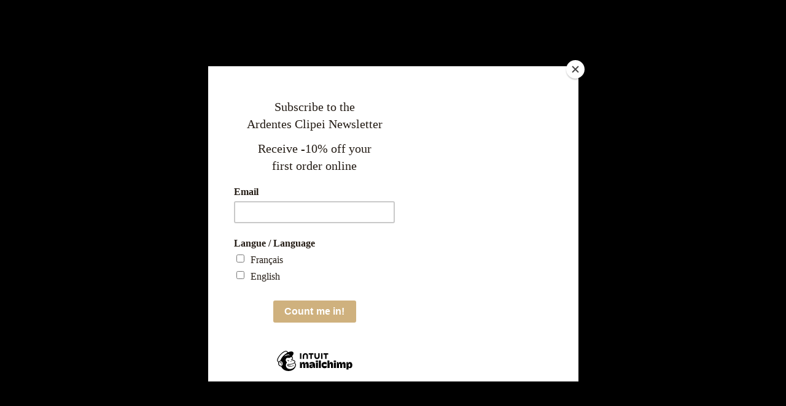

--- FILE ---
content_type: text/html; charset=UTF-8
request_url: https://ardentesclipei.com/ardentes-clipei-x-the-reference-library/
body_size: 22295
content:
<!DOCTYPE html>
<html class="no-touch" lang="fr-FR" xmlns="http://www.w3.org/1999/xhtml">
<head>
<meta http-equiv="Content-Type" content="text/html; charset=UTF-8">
<meta name="viewport" content="width=device-width, initial-scale=1">
<link rel="profile" href="http://gmpg.org/xfn/11">
<link rel="pingback" href="https://ardentesclipei.com/xmlrpc.php">
<title>Ardentes Clipei x The Reference Library &#8211; Ardentes Clipei</title>
<meta name='robots' content='max-image-preview:large' />
	<style>img:is([sizes="auto" i], [sizes^="auto," i]) { contain-intrinsic-size: 3000px 1500px }</style>
	<link rel='dns-prefetch' href='//api.mapbox.com' />
<link rel='dns-prefetch' href='//fonts.googleapis.com' />
<link rel="alternate" type="application/rss+xml" title="Ardentes Clipei &raquo; Flux" href="https://ardentesclipei.com/feed/" />
<link rel="alternate" type="application/rss+xml" title="Ardentes Clipei &raquo; Flux des commentaires" href="https://ardentesclipei.com/comments/feed/" />
<link rel="alternate" type="application/rss+xml" title="Ardentes Clipei &raquo; Ardentes Clipei x The Reference Library Flux des commentaires" href="https://ardentesclipei.com/ardentes-clipei-x-the-reference-library/feed/" />
<script>
window._wpemojiSettings = {"baseUrl":"https:\/\/s.w.org\/images\/core\/emoji\/16.0.1\/72x72\/","ext":".png","svgUrl":"https:\/\/s.w.org\/images\/core\/emoji\/16.0.1\/svg\/","svgExt":".svg","source":{"concatemoji":"https:\/\/ardentesclipei.com\/wp-includes\/js\/wp-emoji-release.min.js?ver=6.8.2"}};
/*! This file is auto-generated */
!function(s,n){var o,i,e;function c(e){try{var t={supportTests:e,timestamp:(new Date).valueOf()};sessionStorage.setItem(o,JSON.stringify(t))}catch(e){}}function p(e,t,n){e.clearRect(0,0,e.canvas.width,e.canvas.height),e.fillText(t,0,0);var t=new Uint32Array(e.getImageData(0,0,e.canvas.width,e.canvas.height).data),a=(e.clearRect(0,0,e.canvas.width,e.canvas.height),e.fillText(n,0,0),new Uint32Array(e.getImageData(0,0,e.canvas.width,e.canvas.height).data));return t.every(function(e,t){return e===a[t]})}function u(e,t){e.clearRect(0,0,e.canvas.width,e.canvas.height),e.fillText(t,0,0);for(var n=e.getImageData(16,16,1,1),a=0;a<n.data.length;a++)if(0!==n.data[a])return!1;return!0}function f(e,t,n,a){switch(t){case"flag":return n(e,"\ud83c\udff3\ufe0f\u200d\u26a7\ufe0f","\ud83c\udff3\ufe0f\u200b\u26a7\ufe0f")?!1:!n(e,"\ud83c\udde8\ud83c\uddf6","\ud83c\udde8\u200b\ud83c\uddf6")&&!n(e,"\ud83c\udff4\udb40\udc67\udb40\udc62\udb40\udc65\udb40\udc6e\udb40\udc67\udb40\udc7f","\ud83c\udff4\u200b\udb40\udc67\u200b\udb40\udc62\u200b\udb40\udc65\u200b\udb40\udc6e\u200b\udb40\udc67\u200b\udb40\udc7f");case"emoji":return!a(e,"\ud83e\udedf")}return!1}function g(e,t,n,a){var r="undefined"!=typeof WorkerGlobalScope&&self instanceof WorkerGlobalScope?new OffscreenCanvas(300,150):s.createElement("canvas"),o=r.getContext("2d",{willReadFrequently:!0}),i=(o.textBaseline="top",o.font="600 32px Arial",{});return e.forEach(function(e){i[e]=t(o,e,n,a)}),i}function t(e){var t=s.createElement("script");t.src=e,t.defer=!0,s.head.appendChild(t)}"undefined"!=typeof Promise&&(o="wpEmojiSettingsSupports",i=["flag","emoji"],n.supports={everything:!0,everythingExceptFlag:!0},e=new Promise(function(e){s.addEventListener("DOMContentLoaded",e,{once:!0})}),new Promise(function(t){var n=function(){try{var e=JSON.parse(sessionStorage.getItem(o));if("object"==typeof e&&"number"==typeof e.timestamp&&(new Date).valueOf()<e.timestamp+604800&&"object"==typeof e.supportTests)return e.supportTests}catch(e){}return null}();if(!n){if("undefined"!=typeof Worker&&"undefined"!=typeof OffscreenCanvas&&"undefined"!=typeof URL&&URL.createObjectURL&&"undefined"!=typeof Blob)try{var e="postMessage("+g.toString()+"("+[JSON.stringify(i),f.toString(),p.toString(),u.toString()].join(",")+"));",a=new Blob([e],{type:"text/javascript"}),r=new Worker(URL.createObjectURL(a),{name:"wpTestEmojiSupports"});return void(r.onmessage=function(e){c(n=e.data),r.terminate(),t(n)})}catch(e){}c(n=g(i,f,p,u))}t(n)}).then(function(e){for(var t in e)n.supports[t]=e[t],n.supports.everything=n.supports.everything&&n.supports[t],"flag"!==t&&(n.supports.everythingExceptFlag=n.supports.everythingExceptFlag&&n.supports[t]);n.supports.everythingExceptFlag=n.supports.everythingExceptFlag&&!n.supports.flag,n.DOMReady=!1,n.readyCallback=function(){n.DOMReady=!0}}).then(function(){return e}).then(function(){var e;n.supports.everything||(n.readyCallback(),(e=n.source||{}).concatemoji?t(e.concatemoji):e.wpemoji&&e.twemoji&&(t(e.twemoji),t(e.wpemoji)))}))}((window,document),window._wpemojiSettings);
</script>
<style id='wp-emoji-styles-inline-css' type='text/css'>

	img.wp-smiley, img.emoji {
		display: inline !important;
		border: none !important;
		box-shadow: none !important;
		height: 1em !important;
		width: 1em !important;
		margin: 0 0.07em !important;
		vertical-align: -0.1em !important;
		background: none !important;
		padding: 0 !important;
	}
</style>
<link rel='stylesheet' id='contact-form-7-css' href='https://ardentesclipei.com/wp-content/plugins/contact-form-7/includes/css/styles.css?ver=6.1.1' type='text/css' media='all' />
<link rel='stylesheet' id='uncodefont-google-css' href='//fonts.googleapis.com/css?family=Poppins%3A300%2Cregular%2C500%2C600%2C700%7CDroid+Serif%3Aregular%2Citalic%2C700%2C700italic%7CDosis%3A200%2C300%2Cregular%2C500%2C600%2C700%2C800%7CPlayfair+Display%3Aregular%2Citalic%2C700%2C700italic%2C900%2C900italic%7COswald%3A300%2Cregular%2C700%7CRoboto%3A100%2C100italic%2C300%2C300italic%2Cregular%2Citalic%2C500%2C500italic%2C700%2C700italic%2C900%2C900italic%7CNunito%3A200%2C200italic%2C300%2C300italic%2Cregular%2Citalic%2C600%2C600italic%2C700%2C700italic%2C900%2C900italic%7CPT+Serif%3Aregular%2Citalic%2C700%2C700italic&#038;subset=devanagari%2Clatin-ext%2Clatin%2Ccyrillic%2Cvietnamese%2Cgreek%2Ccyrillic-ext%2Cgreek-ext&#038;ver=2.9.4.4' type='text/css' media='all' />
<link rel='stylesheet' id='uncode-privacy-css' href='https://ardentesclipei.com/wp-content/plugins/uncode-privacy/assets/css/uncode-privacy-public.css?ver=2.2.7' type='text/css' media='all' />
<style id='woocommerce-inline-inline-css' type='text/css'>
.woocommerce form .form-row .required { visibility: visible; }
</style>
<link rel='stylesheet' id='mapbox_gl_js_css-css' href='https://api.mapbox.com/mapbox-gl-js/v1.11.1/mapbox-gl.css?ver=6.8.2' type='text/css' media='all' />
<link rel='stylesheet' id='mapbox_gl_js_geocoder_css-css' href='https://api.mapbox.com/mapbox-gl-js/plugins/mapbox-gl-geocoder/v2.2.0/mapbox-gl-geocoder.css?ver=6.8.2' type='text/css' media='all' />
<link rel='stylesheet' id='mapbox_gl_js_directions_css-css' href='https://api.mapbox.com/mapbox-gl-js/plugins/mapbox-gl-directions/v3.1.1/mapbox-gl-directions.css?ver=6.8.2' type='text/css' media='all' />
<link rel='stylesheet' id='wp-mapbox-gl-js-css' href='https://ardentesclipei.com/wp-content/plugins/wp-mapbox-gl-js/public/css/wp-mapbox-gl-js-public.css?ver=3.0.1' type='text/css' media='all' />
<link rel='stylesheet' id='gateway-css' href='https://ardentesclipei.com/wp-content/plugins/woocommerce-paypal-payments/modules/ppcp-button/assets/css/gateway.css?ver=3.3.1' type='text/css' media='all' />
<link rel='stylesheet' id='brands-styles-css' href='https://ardentesclipei.com/wp-content/plugins/woocommerce/assets/css/brands.css?ver=10.1.2' type='text/css' media='all' />
<link rel='stylesheet' id='wc-ppcp-applepay-css' href='https://ardentesclipei.com/wp-content/plugins/woocommerce-paypal-payments/modules/ppcp-applepay/assets/css/styles.css?ver=3.3.1' type='text/css' media='all' />
<link rel='stylesheet' id='tablepress-default-css' href='https://ardentesclipei.com/wp-content/tablepress-combined.min.css?ver=148' type='text/css' media='all' />
<link rel='stylesheet' id='uncode-style-css' href='https://ardentesclipei.com/wp-content/themes/uncode/library/css/style.css?ver=267259793' type='text/css' media='all' />
<style id='uncode-style-inline-css' type='text/css'>

@media (max-width: 959px) { .navbar-brand > * { height: 70px !important;}}
@media (min-width: 960px) { .limit-width { max-width: 1200px; margin: auto;}}
.menu-primary ul.menu-smart > li > a, .menu-primary ul.menu-smart li.dropdown > a, .menu-primary ul.menu-smart li.mega-menu > a, .vmenu-container ul.menu-smart > li > a, .vmenu-container ul.menu-smart li.dropdown > a { text-transform: uppercase; }
#changer-back-color { transition: background-color 1000ms cubic-bezier(0.25, 1, 0.5, 1) !important; } #changer-back-color > div { transition: opacity 1000ms cubic-bezier(0.25, 1, 0.5, 1) !important; } body.bg-changer-init.disable-hover .main-wrapper .style-light,  body.bg-changer-init.disable-hover .main-wrapper .style-light h1,  body.bg-changer-init.disable-hover .main-wrapper .style-light h2, body.bg-changer-init.disable-hover .main-wrapper .style-light h3, body.bg-changer-init.disable-hover .main-wrapper .style-light h4, body.bg-changer-init.disable-hover .main-wrapper .style-light h5, body.bg-changer-init.disable-hover .main-wrapper .style-light h6, body.bg-changer-init.disable-hover .main-wrapper .style-light a, body.bg-changer-init.disable-hover .main-wrapper .style-dark, body.bg-changer-init.disable-hover .main-wrapper .style-dark h1, body.bg-changer-init.disable-hover .main-wrapper .style-dark h2, body.bg-changer-init.disable-hover .main-wrapper .style-dark h3, body.bg-changer-init.disable-hover .main-wrapper .style-dark h4, body.bg-changer-init.disable-hover .main-wrapper .style-dark h5, body.bg-changer-init.disable-hover .main-wrapper .style-dark h6, body.bg-changer-init.disable-hover .main-wrapper .style-dark a { transition: color 1000ms cubic-bezier(0.25, 1, 0.5, 1) !important; }
</style>
<link rel='stylesheet' id='uncode-woocommerce-css' href='https://ardentesclipei.com/wp-content/themes/uncode/library/css/woocommerce.css?ver=267259793' type='text/css' media='all' />
<link rel='stylesheet' id='uncode-icons-css' href='https://ardentesclipei.com/wp-content/themes/uncode/library/css/uncode-icons.css?ver=267259793' type='text/css' media='all' />
<link rel='stylesheet' id='uncode-custom-style-css' href='https://ardentesclipei.com/wp-content/themes/uncode/library/css/style-custom.css?ver=267259793' type='text/css' media='all' />
<style id='uncode-custom-style-inline-css' type='text/css'>
.fa-2x {font-size:24px;}.top-menu {padding:1px 0 3px 0;text-transform:uppercase;}.menu-principal {text-transform:uppercase;}.woocommerce .onsale, .woocommerce .soldout {display:none !important;}.row-breadcrumb.row-breadcrumb-light {border-color:#fcfcfc;background-color:#ffffff;margin:0px 10%;}.row-breadcrumb.row-breadcrumb-light .breadcrumb-title {display:none;}.pagination {padding:0 30%;}h1:not([class*="fontsize-"]) {font-size:25px;}.h2:not([class*="fontsize-"]) {font-size:20px;}.sku_wrapper {display:none;}.tagged_as{display:none;}.row-navigation.row-navigation-light {outline-color:#ffffff;background-color:#ffffff;}.tab-content > .active {display:block;width:80%;margin:auto;}.yikes-custom-woo-tab-title {display:none;}.vc_row .style-color-539179-bg .row-container .boomapps_vcrow {border-top:2px solid #cfb17e;}.uncode-divider-wrap.uncode-divider-wrap-top {border-top:2px solid #cfb17e;}.uncode-divider-wrap.uncode-divider-wrap-top:not(.uncode-row-divider-invert) img{position:absolute;width:75px;top:-124px;left:50%;margin-left:-30px;z-index:1;-webkit-transform:none;-moz-transform:none;-o-transform:none;-ms-transform:none;transform:none;}.date-info {display:none !important;}@media (max-width:959px){.main-container .row-container .double-bottom-padding,.tab-content > .active,.main-container .row,.main-container .row .uncol {max-width:100% !important;width:100% !important;padding:2% !important;}}.wp-embed {padding:25px;font-size:14px;font-weight:400;line-height:1.5;color:#82878c;background:#fff;border:1px solid #e5e5e5 !important;box-shadow:0 1px 1px rgba(0,0,0,.05);overflow:auto;zoom:1;}.woocommerce .woocommerce-result-count {float:left;display:none;}.ilightbox-holder.black .ilightbox-inner-toolbar .ilightbox-title {display:none !important;}.woocommerce table.my_account_orders .button {padding-right:12px !important;}.webkit input[type=checkbox], .webkit input[type=radio], .android input[type=checkbox], .android input[type=radio] {padding-left:8px;padding-right:8px;margin-right:8px;}.woocommerce-privacy-policy-text {display:none;}.row-menu .menu-rouge a {color:red !important;}input, textarea, select, .seldiv, .select2-choice, .select2-selection--single {margin:auto; }.zoom-social-icons-list {margin:0 -8px -8px 0px;padding:0;}body:not(.page-id-59202) .grecaptcha-badge {display:none;}.sections-container {margin-bottom:60px;}
</style>
<script src="https://ardentesclipei.com/wp-includes/js/jquery/jquery.min.js?ver=3.7.1" id="jquery-core-js"></script>
<script src="https://ardentesclipei.com/wp-includes/js/jquery/jquery-migrate.min.js?ver=3.4.1" id="jquery-migrate-js"></script>
<script src="//ardentesclipei.com/wp-content/plugins/revslider/sr6/assets/js/rbtools.min.js?ver=6.7.37" async id="tp-tools-js"></script>
<script src="//ardentesclipei.com/wp-content/plugins/revslider/sr6/assets/js/rs6.min.js?ver=6.7.37" async id="revmin-js"></script>
<script src="https://ardentesclipei.com/wp-content/plugins/uncode-privacy/assets/js/js-cookie.min.js?ver=2.2.0" id="js-cookie-js" data-wp-strategy="defer"></script>
<script src="https://ardentesclipei.com/wp-content/plugins/woocommerce/assets/js/jquery-blockui/jquery.blockUI.min.js?ver=2.7.0-wc.10.1.2" id="jquery-blockui-js" data-wp-strategy="defer"></script>
<script id="wc-add-to-cart-js-extra">
var wc_add_to_cart_params = {"ajax_url":"\/wp-admin\/admin-ajax.php","wc_ajax_url":"\/?wc-ajax=%%endpoint%%","i18n_view_cart":"View cart","cart_url":"https:\/\/ardentesclipei.com\/panier\/","is_cart":"","cart_redirect_after_add":"no"};
</script>
<script src="https://ardentesclipei.com/wp-content/plugins/woocommerce/assets/js/frontend/add-to-cart.min.js?ver=10.1.2" id="wc-add-to-cart-js" data-wp-strategy="defer"></script>
<script id="woocommerce-js-extra">
var woocommerce_params = {"ajax_url":"\/wp-admin\/admin-ajax.php","wc_ajax_url":"\/?wc-ajax=%%endpoint%%","i18n_password_show":"Show password","i18n_password_hide":"Hide password"};
</script>
<script src="https://ardentesclipei.com/wp-content/plugins/woocommerce/assets/js/frontend/woocommerce.min.js?ver=10.1.2" id="woocommerce-js" defer data-wp-strategy="defer"></script>
<script src="https://api.mapbox.com/mapbox-gl-js/v1.11.1/mapbox-gl.js?ver=6.8.2" id="mapbox_gl_js-js"></script>
<script src="https://api.mapbox.com/mapbox-gl-js/plugins/mapbox-gl-geocoder/v2.2.0/mapbox-gl-geocoder.min.js?ver=6.8.2" id="mapbox_gl_geocoder_js-js"></script>
<script src="https://api.mapbox.com/mapbox-gl-js/plugins/mapbox-gl-directions/v3.1.1/mapbox-gl-directions.js?ver=6.8.2" id="mapbox_gl_directions_js-js"></script>
<script src="https://ardentesclipei.com/wp-content/plugins/wp-mapbox-gl-js/public/js/wp-mapbox-gl-js-public.js?ver=772" id="wp-mapbox-gl-js-js"></script>
<script src="https://ardentesclipei.com/wp-content/plugins/uncode-js_composer/assets/js/vendors/woocommerce-add-to-cart.js?ver=8.5" id="vc_woocommerce-add-to-cart-js-js"></script>
<script src="/wp-content/themes/uncode/library/js/ai-uncode.js" data-use-orientation-width='true' id="uncodeAI" data-async='true' data-home="/" data-path="/" data-breakpoints-images="258,516,720,1032,1440,2064,2880" id="ai-uncode-js"></script>
<script id="uncode-init-js-extra">
var SiteParameters = {"days":"jours","hours":"heures","minutes":"minutes","seconds":"secondes","constant_scroll":"on","scroll_speed":"2","parallax_factor":"0.25","loading":"Chargement...","slide_name":"slide","slide_footer":"footer","ajax_url":"https:\/\/ardentesclipei.com\/wp-admin\/admin-ajax.php","nonce_adaptive_images":"ae73ba4fe3","nonce_srcset_async":"cff1c297a8","enable_debug":"","block_mobile_videos":"","is_frontend_editor":"","main_width":["1200","px"],"mobile_parallax_allowed":"","listen_for_screen_update":"1","wireframes_plugin_active":"1","sticky_elements":"off","resize_quality":"80","register_metadata":"","bg_changer_time":"1000","update_wc_fragments":"1","optimize_shortpixel_image":"","menu_mobile_offcanvas_gap":"45","custom_cursor_selector":"[href], .trigger-overlay, .owl-next, .owl-prev, .owl-dot, input[type=\"submit\"], input[type=\"checkbox\"], button[type=\"submit\"], a[class^=\"ilightbox\"], .ilightbox-thumbnail, .ilightbox-prev, .ilightbox-next, .overlay-close, .unmodal-close, .qty-inset > span, .share-button li, .uncode-post-titles .tmb.tmb-click-area, .btn-link, .tmb-click-row .t-inside, .lg-outer button, .lg-thumb img, a[data-lbox], .uncode-close-offcanvas-overlay, .uncode-nav-next, .uncode-nav-prev, .uncode-nav-index","mobile_parallax_animation":"","lbox_enhanced":"","native_media_player":"1","vimeoPlayerParams":"?autoplay=0","ajax_filter_key_search":"key","ajax_filter_key_unfilter":"unfilter","index_pagination_disable_scroll":"","index_pagination_scroll_to":"","uncode_wc_popup_cart_qty":"","disable_hover_hack":"","uncode_nocookie":"","menuHideOnClick":"1","smoothScroll":"on","smoothScrollDisableHover":"","smoothScrollQuery":"960","uncode_force_onepage_dots":"","uncode_smooth_scroll_safe":"","uncode_lb_add_galleries":", .gallery","uncode_lb_add_items":", .gallery .gallery-item a","uncode_prev_label":"Previous","uncode_next_label":"Suivant","uncode_slide_label":"Slide","uncode_share_label":"Share on %","uncode_has_ligatures":"","uncode_is_accessible":"","uncode_carousel_itemSelector":"*:not(.hidden)","uncode_adaptive":"1","ai_breakpoints":"258,516,720,1032,1440,2064,2880","uncode_adaptive_async":"1","uncode_limit_width":"1200px"};
</script>
<script src="https://ardentesclipei.com/wp-content/themes/uncode/library/js/init.js?ver=267259793" id="uncode-init-js"></script>
<script></script><link rel="https://api.w.org/" href="https://ardentesclipei.com/wp-json/" /><link rel="alternate" title="JSON" type="application/json" href="https://ardentesclipei.com/wp-json/wp/v2/posts/89778" /><link rel="EditURI" type="application/rsd+xml" title="RSD" href="https://ardentesclipei.com/xmlrpc.php?rsd" />
<meta name="generator" content="WordPress 6.8.2" />
<meta name="generator" content="WooCommerce 10.1.2" />
<link rel="canonical" href="https://ardentesclipei.com/ardentes-clipei-x-the-reference-library/" />
<link rel='shortlink' href='https://ardentesclipei.com/?p=89778' />
<link rel="alternate" title="oEmbed (JSON)" type="application/json+oembed" href="https://ardentesclipei.com/wp-json/oembed/1.0/embed?url=https%3A%2F%2Fardentesclipei.com%2Fardentes-clipei-x-the-reference-library%2F" />
<link rel="alternate" title="oEmbed (XML)" type="text/xml+oembed" href="https://ardentesclipei.com/wp-json/oembed/1.0/embed?url=https%3A%2F%2Fardentesclipei.com%2Fardentes-clipei-x-the-reference-library%2F&#038;format=xml" />
	<noscript><style>.woocommerce-product-gallery{ opacity: 1 !important; }</style></noscript>
	<meta name="generator" content="Elementor 3.32.2; features: additional_custom_breakpoints; settings: css_print_method-external, google_font-enabled, font_display-auto">
<style type="text/css">.recentcomments a{display:inline !important;padding:0 !important;margin:0 !important;}</style>			<script  type="text/javascript">
				!function(f,b,e,v,n,t,s){if(f.fbq)return;n=f.fbq=function(){n.callMethod?
					n.callMethod.apply(n,arguments):n.queue.push(arguments)};if(!f._fbq)f._fbq=n;
					n.push=n;n.loaded=!0;n.version='2.0';n.queue=[];t=b.createElement(e);t.async=!0;
					t.src=v;s=b.getElementsByTagName(e)[0];s.parentNode.insertBefore(t,s)}(window,
					document,'script','https://connect.facebook.net/en_US/fbevents.js');
			</script>
			<!-- WooCommerce Facebook Integration Begin -->
			<script  type="text/javascript">

				fbq('init', '603067593699125', {}, {
    "agent": "woocommerce_7-10.1.2-3.5.7"
});

				document.addEventListener( 'DOMContentLoaded', function() {
					// Insert placeholder for events injected when a product is added to the cart through AJAX.
					document.body.insertAdjacentHTML( 'beforeend', '<div class=\"wc-facebook-pixel-event-placeholder\"></div>' );
				}, false );

			</script>
			<!-- WooCommerce Facebook Integration End -->
						<style>
				.e-con.e-parent:nth-of-type(n+4):not(.e-lazyloaded):not(.e-no-lazyload),
				.e-con.e-parent:nth-of-type(n+4):not(.e-lazyloaded):not(.e-no-lazyload) * {
					background-image: none !important;
				}
				@media screen and (max-height: 1024px) {
					.e-con.e-parent:nth-of-type(n+3):not(.e-lazyloaded):not(.e-no-lazyload),
					.e-con.e-parent:nth-of-type(n+3):not(.e-lazyloaded):not(.e-no-lazyload) * {
						background-image: none !important;
					}
				}
				@media screen and (max-height: 640px) {
					.e-con.e-parent:nth-of-type(n+2):not(.e-lazyloaded):not(.e-no-lazyload),
					.e-con.e-parent:nth-of-type(n+2):not(.e-lazyloaded):not(.e-no-lazyload) * {
						background-image: none !important;
					}
				}
			</style>
			<meta name="generator" content="Powered by Slider Revolution 6.7.37 - responsive, Mobile-Friendly Slider Plugin for WordPress with comfortable drag and drop interface." />
<link rel="icon" href="https://ardentesclipei.com/wp-content/uploads/2018/10/cropped-ac-e1539766958953-32x32.png" sizes="32x32" />
<link rel="icon" href="https://ardentesclipei.com/wp-content/uploads/2018/10/cropped-ac-e1539766958953-192x192.png" sizes="192x192" />
<link rel="apple-touch-icon" href="https://ardentesclipei.com/wp-content/uploads/2018/10/cropped-ac-e1539766958953-180x180.png" />
<meta name="msapplication-TileImage" content="https://ardentesclipei.com/wp-content/uploads/2018/10/cropped-ac-e1539766958953-270x270.png" />
<script>function setREVStartSize(e){
			//window.requestAnimationFrame(function() {
				window.RSIW = window.RSIW===undefined ? window.innerWidth : window.RSIW;
				window.RSIH = window.RSIH===undefined ? window.innerHeight : window.RSIH;
				try {
					var pw = document.getElementById(e.c).parentNode.offsetWidth,
						newh;
					pw = pw===0 || isNaN(pw) || (e.l=="fullwidth" || e.layout=="fullwidth") ? window.RSIW : pw;
					e.tabw = e.tabw===undefined ? 0 : parseInt(e.tabw);
					e.thumbw = e.thumbw===undefined ? 0 : parseInt(e.thumbw);
					e.tabh = e.tabh===undefined ? 0 : parseInt(e.tabh);
					e.thumbh = e.thumbh===undefined ? 0 : parseInt(e.thumbh);
					e.tabhide = e.tabhide===undefined ? 0 : parseInt(e.tabhide);
					e.thumbhide = e.thumbhide===undefined ? 0 : parseInt(e.thumbhide);
					e.mh = e.mh===undefined || e.mh=="" || e.mh==="auto" ? 0 : parseInt(e.mh,0);
					if(e.layout==="fullscreen" || e.l==="fullscreen")
						newh = Math.max(e.mh,window.RSIH);
					else{
						e.gw = Array.isArray(e.gw) ? e.gw : [e.gw];
						for (var i in e.rl) if (e.gw[i]===undefined || e.gw[i]===0) e.gw[i] = e.gw[i-1];
						e.gh = e.el===undefined || e.el==="" || (Array.isArray(e.el) && e.el.length==0)? e.gh : e.el;
						e.gh = Array.isArray(e.gh) ? e.gh : [e.gh];
						for (var i in e.rl) if (e.gh[i]===undefined || e.gh[i]===0) e.gh[i] = e.gh[i-1];
											
						var nl = new Array(e.rl.length),
							ix = 0,
							sl;
						e.tabw = e.tabhide>=pw ? 0 : e.tabw;
						e.thumbw = e.thumbhide>=pw ? 0 : e.thumbw;
						e.tabh = e.tabhide>=pw ? 0 : e.tabh;
						e.thumbh = e.thumbhide>=pw ? 0 : e.thumbh;
						for (var i in e.rl) nl[i] = e.rl[i]<window.RSIW ? 0 : e.rl[i];
						sl = nl[0];
						for (var i in nl) if (sl>nl[i] && nl[i]>0) { sl = nl[i]; ix=i;}
						var m = pw>(e.gw[ix]+e.tabw+e.thumbw) ? 1 : (pw-(e.tabw+e.thumbw)) / (e.gw[ix]);
						newh =  (e.gh[ix] * m) + (e.tabh + e.thumbh);
					}
					var el = document.getElementById(e.c);
					if (el!==null && el) el.style.height = newh+"px";
					el = document.getElementById(e.c+"_wrapper");
					if (el!==null && el) {
						el.style.height = newh+"px";
						el.style.display = "block";
					}
				} catch(e){
					console.log("Failure at Presize of Slider:" + e)
				}
			//});
		  };</script>
<noscript><style> .wpb_animate_when_almost_visible { opacity: 1; }</style></noscript></head>
<body class="wp-singular post-template-default single single-post postid-89778 single-format-standard wp-theme-uncode  style-color-xsdn-bg theme-uncode woocommerce-no-js group-blog hormenu-position-left megamenu-full-submenu hmenu-center header-full-width main-center-align textual-accent-color menu-mobile-default menu-mobile-animated menu-has-cta mobile-parallax-not-allowed ilb-no-bounce unreg adaptive-images-async qw-body-scroll-disabled no-qty-fx uncode-sidecart-mobile-disabled wpb-js-composer js-comp-ver-8.5 vc_responsive elementor-default elementor-kit-98796" data-border="0">

			<div id="vh_layout_help"></div><div class="body-borders" data-border="0"><div class="top-border body-border-shadow"></div><div class="right-border body-border-shadow"></div><div class="bottom-border body-border-shadow"></div><div class="left-border body-border-shadow"></div><div class="top-border style-light-bg"></div><div class="right-border style-light-bg"></div><div class="bottom-border style-light-bg"></div><div class="left-border style-light-bg"></div></div>	<div class="box-wrapper">
		<div class="box-container">
		<script type="text/javascript" id="initBox">UNCODE.initBox();</script>
		<div class="menu-wrapper menu-animated style-light-original"><div class="top-menu navbar menu-secondary menu-light submenu-light style-color-xsdn-bg top-menu-padding mobile-hidden tablet-hidden single-h-padding">
																		<div class="row-menu">
																			<div class="row-menu-inner"><div class="col-lg-0 middle">
																					<div class="menu-bloginfo">
																						<div class="menu-bloginfo-inner style-light">
																							
																						</div>
																					</div>
																				</div>
																				<div class="col-lg-12 menu-horizontal">
																					<div class="navbar-topmenu navbar-nav-last"><ul id="menu-top-menu-fr" class="menu-smart menu-mini sm" role="menu"><li role="menuitem"  id="menu-item-89627" class="menu-item menu-item-type-post_type menu-item-object-page menu-item-89627 menu-item-link"><a href="https://ardentesclipei.com/contact/">Prendre RDV<i class="fa fa-angle-right fa-dropdown"></i></a></li>
<li role="menuitem"  id="menu-item-72862" class="menu-item menu-item-type-post_type menu-item-object-page menu-item-72862 menu-item-link"><a href="https://ardentesclipei.com/mon-compte/">Mon compte<i class="fa fa-angle-right fa-dropdown"></i></a></li>
<li role="menuitem"  id="menu-item-72863" class="menu-item menu-item-type-post_type menu-item-object-page menu-item-72863 menu-item-link"><a href="https://ardentesclipei.com/panier/">Panier<i class="fa fa-angle-right fa-dropdown"></i></a></li>
<li role="menuitem"  id="menu-item-93259" class="menu-item menu-item-type-custom menu-item-object-custom menu-item-93259 menu-item-link"><a href="#pll_switcher">Langues<i class="fa fa-angle-right fa-dropdown"></i></a></li>
</ul></div>
																				</div></div>
																		</div>
																	</div><div class="navbar menu-secondary menu-primary menu-light submenu-light style-light-original single-h-padding">
														<div class="menu-container-mobile  style-color-xsdn-bg menu-no-borders">
															<div class="row-menu style-light-bg">
																<div class="row-menu-inner">
																	<div id="logo-container-mobile" class="col-lg-0 logo-container">
																		<div id="main-logo" class="navbar-header style-light">
																			<a href="https://ardentesclipei.com/" class="navbar-brand" data-minheight="14" aria-label="Ardentes Clipei"><div class="logo-image main-logo logo-skinnable" data-maxheight="115" style="height: 115px;"><img fetchpriority="high" fetchpriority="high" decoding="async" src="https://ardentesclipei.com/wp-content/uploads/2018/10/ardentes-clipei-logo-site.svg" alt="logo" width="232666" height="54582" class="img-responsive" /></div></a>
																		</div>
																	</div>
																</div>
																<div class="mmb-container"><div class="mobile-additional-icons"></div><div class="mobile-menu-button mobile-menu-button-light lines-button" aria-label="Toggle menu" role="button" tabindex="0"><span class="lines"><span></span></span></div></div>
															</div>
														</div>
													</div>
													<header id="masthead" class="navbar menu-primary menu-light submenu-light style-light-original single-h-padding">
														<div class="menu-container style-color-xsdn-bg menu-no-borders" role="navigation">
															<div class="row-menu">
																<div class="row-menu-inner">
																	<div class="col-lg-12 main-menu-container middle">
																		<div class="menu-horizontal menu-dd-shadow-lg ">
																			<div class="menu-horizontal-inner">
																				<div class="nav navbar-nav navbar-main navbar-nav-last"><ul id="menu-menu-fr" class="menu-primary-inner menu-smart sm" role="menu"><li role="menuitem"  id="menu-item-102724" class="menu-item menu-item-type-custom menu-item-object-custom menu-item-102724 menu-item-link"><a href="https://ardentesclipei.com/cat/archives/">ARCHIVES<i class="fa fa-angle-right fa-dropdown"></i></a></li>
<li role="menuitem"  id="menu-item-103029" class="menu-item menu-item-type-custom menu-item-object-custom menu-item-103029 menu-item-link"><a href="https://ardentesclipei.com/boutique/?orderby=date">NOUVEAUTÉS<i class="fa fa-angle-right fa-dropdown"></i></a></li>
<li role="menuitem"  id="menu-item-76566" class="menu-item menu-item-type-custom menu-item-object-custom menu-item-has-children menu-item-76566 dropdown menu-item-link"><a href="https://ardentesclipei.com/boutique/" data-toggle="dropdown" class="dropdown-toggle" data-type="title">VÊTEMENTS<i class="fa fa-angle-down fa-dropdown"></i></a>
<ul role="menu" class="drop-menu">
	<li role="menuitem"  id="menu-item-83611" class="menu-item menu-item-type-taxonomy menu-item-object-product_cat menu-item-83611"><a href="https://ardentesclipei.com/cat/pantalons-et-shorts/">PANTALONS &#038; SHORTS<i class="fa fa-angle-right fa-dropdown"></i></a></li>
	<li role="menuitem"  id="menu-item-102971" class="menu-item menu-item-type-post_type menu-item-object-page menu-item-102971"><a href="https://ardentesclipei.com/collection-ceremonie/">COLLECTION CEREMONIE<i class="fa fa-angle-right fa-dropdown"></i></a></li>
	<li role="menuitem"  id="menu-item-92162" class="menu-item menu-item-type-taxonomy menu-item-object-product_cat menu-item-92162"><a href="https://ardentesclipei.com/cat/chemises/">CHEMISES<i class="fa fa-angle-right fa-dropdown"></i></a></li>
	<li role="menuitem"  id="menu-item-92165" class="menu-item menu-item-type-taxonomy menu-item-object-product_cat menu-item-92165"><a href="https://ardentesclipei.com/cat/mailles/">MAILLE<i class="fa fa-angle-right fa-dropdown"></i></a></li>
	<li role="menuitem"  id="menu-item-84541" class="menu-item menu-item-type-taxonomy menu-item-object-product_cat menu-item-84541"><a href="https://ardentesclipei.com/cat/vestes/">VESTES<i class="fa fa-angle-right fa-dropdown"></i></a></li>
</ul>
</li>
<li role="menuitem"  id="menu-item-84494" class="menu-item menu-item-type-post_type menu-item-object-page menu-item-has-children menu-item-84494 dropdown menu-item-link"><a href="https://ardentesclipei.com/accessoires/" data-toggle="dropdown" class="dropdown-toggle" data-type="title">ACCESSOIRES<i class="fa fa-angle-down fa-dropdown"></i></a>
<ul role="menu" class="drop-menu">
	<li role="menuitem"  id="menu-item-92308" class="menu-item menu-item-type-taxonomy menu-item-object-product_cat menu-item-92308"><a href="https://ardentesclipei.com/cat/cravates/">CRAVATES<i class="fa fa-angle-right fa-dropdown"></i></a></li>
	<li role="menuitem"  id="menu-item-77496" class="menu-item menu-item-type-custom menu-item-object-custom menu-item-77496"><a href="https://ardentesclipei.com/cat/bretelles/">BRETELLES | Albert Thurston<i class="fa fa-angle-right fa-dropdown"></i></a></li>
	<li role="menuitem"  id="menu-item-76532" class="menu-item menu-item-type-custom menu-item-object-custom menu-item-76532"><a href="https://ardentesclipei.com/cat/pochettes/">POCHETTES ET MOUCHOIRS<i class="fa fa-angle-right fa-dropdown"></i></a></li>
	<li role="menuitem"  id="menu-item-102867" class="menu-item menu-item-type-custom menu-item-object-custom menu-item-102867"><a href="https://ardentesclipei.com/cat/maroquinerie/">MAROQUINERIE<i class="fa fa-angle-right fa-dropdown"></i></a></li>
	<li role="menuitem"  id="menu-item-77420" class="menu-item menu-item-type-custom menu-item-object-custom menu-item-77420"><a href="/cat/lunettes-de-soleil/">LUNETTES DE SOLEIL<i class="fa fa-angle-right fa-dropdown"></i></a></li>
	<li role="menuitem"  id="menu-item-88156" class="menu-item menu-item-type-custom menu-item-object-custom menu-item-88156"><a href="https://ardentesclipei.com/cat/maison/">MAISON<i class="fa fa-angle-right fa-dropdown"></i></a></li>
	<li role="menuitem"  id="menu-item-81918" class="menu-item menu-item-type-custom menu-item-object-custom menu-item-81918"><a href="https://ardentesclipei.com/shop/carte-cadeau/">OFFRIR UNE CARTE CADEAU<i class="fa fa-angle-right fa-dropdown"></i></a></li>
	<li role="menuitem"  id="menu-item-78759" class="menu-item menu-item-type-custom menu-item-object-custom menu-item-78759"><a href="https://ardentesclipei.com/cat/gants/">GANTS LAVABRE CADET<i class="fa fa-angle-right fa-dropdown"></i></a></li>
	<li role="menuitem"  id="menu-item-84518" class="menu-item menu-item-type-taxonomy menu-item-object-product_cat menu-item-84518"><a href="https://ardentesclipei.com/cat/echarpes-et-foulards/">ECHARPES ET FOULARDS<i class="fa fa-angle-right fa-dropdown"></i></a></li>
	<li role="menuitem"  id="menu-item-92236" class="menu-item menu-item-type-taxonomy menu-item-object-product_cat menu-item-92236"><a href="https://ardentesclipei.com/cat/bonnets/">BONNETS<i class="fa fa-angle-right fa-dropdown"></i></a></li>
</ul>
</li>
<li role="menuitem"  id="menu-item-92687" class="menu-item menu-item-type-post_type menu-item-object-page menu-item-has-children menu-item-92687 dropdown menu-item-link"><a href="https://ardentesclipei.com/tarifs-costume-sur-mesure/" data-toggle="dropdown" class="dropdown-toggle" data-type="title">SUR MESURE<i class="fa fa-angle-down fa-dropdown"></i></a>
<ul role="menu" class="drop-menu">
	<li role="menuitem"  id="menu-item-76934" class="menu-item menu-item-type-post_type menu-item-object-page menu-item-76934"><a href="https://ardentesclipei.com/tarifs-costume-sur-mesure/">TARIFS<i class="fa fa-angle-right fa-dropdown"></i></a></li>
	<li role="menuitem"  id="menu-item-96515" class="menu-item menu-item-type-post_type menu-item-object-page menu-item-96515"><a href="https://ardentesclipei.com/commande-sur-mesure/">GUIDE SUR MESURE<i class="fa fa-angle-right fa-dropdown"></i></a></li>
	<li role="menuitem"  id="menu-item-96514" class="menu-item menu-item-type-post_type menu-item-object-page menu-item-96514"><a href="https://ardentesclipei.com/smoking/">SMOKING<i class="fa fa-angle-right fa-dropdown"></i></a></li>
	<li role="menuitem"  id="menu-item-86793" class="menu-item menu-item-type-post_type menu-item-object-page menu-item-has-children menu-item-86793 dropdown"><a href="https://ardentesclipei.com/costume-mariage/" data-type="title">COSTUME DE MARIAGE<i class="fa fa-angle-down fa-dropdown"></i></a>
	<ul role="menu" class="drop-menu">
		<li role="menuitem"  id="menu-item-86794" class="menu-item menu-item-type-post_type menu-item-object-page menu-item-86794"><a href="https://ardentesclipei.com/costume-trois-pieces-mariage/">COSTUME TROIS PIECES DE MARIAGE<i class="fa fa-angle-right fa-dropdown"></i></a></li>
		<li role="menuitem"  id="menu-item-86795" class="menu-item menu-item-type-post_type menu-item-object-page menu-item-86795"><a href="https://ardentesclipei.com/costume-deux-pieces-mariage/">COSTUME DEUX PIECES DE MARIAGE<i class="fa fa-angle-right fa-dropdown"></i></a></li>
		<li role="menuitem"  id="menu-item-86797" class="menu-item menu-item-type-post_type menu-item-object-page menu-item-86797"><a href="https://ardentesclipei.com/jaquette-et-frac/">JAQUETTE<i class="fa fa-angle-right fa-dropdown"></i></a></li>
		<li role="menuitem"  id="menu-item-86796" class="menu-item menu-item-type-post_type menu-item-object-page menu-item-86796"><a href="https://ardentesclipei.com/chemise-mariage/">CHEMISE DE MARIAGE<i class="fa fa-angle-right fa-dropdown"></i></a></li>
		<li role="menuitem"  id="menu-item-86798" class="menu-item menu-item-type-post_type menu-item-object-page menu-item-86798"><a href="https://ardentesclipei.com/accessoires-mariage/">ACCESSOIRES DE MARIAGE<i class="fa fa-angle-right fa-dropdown"></i></a></li>
	</ul>
</li>
	<li role="menuitem"  id="menu-item-96925" class="menu-item menu-item-type-custom menu-item-object-custom menu-item-96925"><a href="https://ardentesclipei.com/chemise-mto/">CHEMISE<i class="fa fa-angle-right fa-dropdown"></i></a></li>
	<li role="menuitem"  id="menu-item-99210" class="menu-item menu-item-type-post_type menu-item-object-page menu-item-99210"><a href="https://ardentesclipei.com/programme-de-fidelite/">FIDÉLITÉ<i class="fa fa-angle-right fa-dropdown"></i></a></li>
</ul>
</li>
<li role="menuitem"  id="menu-item-77278" class="menu-item menu-item-type-post_type menu-item-object-page menu-item-has-children menu-item-77278 dropdown menu-item-link"><a href="https://ardentesclipei.com/a-propos/" data-toggle="dropdown" class="dropdown-toggle" data-type="title">LA MAISON<i class="fa fa-angle-down fa-dropdown"></i></a>
<ul role="menu" class="drop-menu">
	<li role="menuitem"  id="menu-item-73161" class="menu-item menu-item-type-post_type menu-item-object-page menu-item-73161"><a href="https://ardentesclipei.com/contact/">PRENDRE RENDEZ-VOUS<i class="fa fa-angle-right fa-dropdown"></i></a></li>
	<li role="menuitem"  id="menu-item-89206" class="menu-item menu-item-type-post_type menu-item-object-page menu-item-has-children menu-item-89206 dropdown"><a href="https://ardentesclipei.com/journal/" data-type="title">JOURNAL<i class="fa fa-angle-down fa-dropdown"></i></a>
	<ul role="menu" class="drop-menu">
		<li role="menuitem"  id="menu-item-82089" class="menu-item menu-item-type-custom menu-item-object-custom menu-item-has-children menu-item-82089 dropdown"><a href="#" role="button" data-type="title">LOOKBOOK<i class="fa fa-angle-down fa-dropdown"></i></a>
		<ul role="menu" class="drop-menu">
			<li role="menuitem"  id="menu-item-89615" class="menu-item menu-item-type-post_type menu-item-object-post menu-item-89615"><a href="https://ardentesclipei.com/hotel-mademoiselle-mars/">HOTEL MADEMOISELLE MARS<i class="fa fa-angle-right fa-dropdown"></i></a></li>
			<li role="menuitem"  id="menu-item-84498" class="menu-item menu-item-type-post_type menu-item-object-page menu-item-84498"><a href="https://ardentesclipei.com/lookbook-ivy-paris/">LOOKBOOK | IVY PARIS<i class="fa fa-angle-right fa-dropdown"></i></a></li>
			<li role="menuitem"  id="menu-item-78290" class="menu-item menu-item-type-post_type menu-item-object-page menu-item-78290"><a href="https://ardentesclipei.com/lookbook-printemps-ete-2019/">PRINTEMPS-ETE 2019<i class="fa fa-angle-right fa-dropdown"></i></a></li>
			<li role="menuitem"  id="menu-item-78289" class="menu-item menu-item-type-post_type menu-item-object-page menu-item-78289"><a href="https://ardentesclipei.com/not-a-lookbook/">NOT A LOOKBOOK | WE DRINK &#038; WE EAT<i class="fa fa-angle-right fa-dropdown"></i></a></li>
		</ul>
</li>
		<li role="menuitem"  id="menu-item-78302" class="menu-item menu-item-type-custom menu-item-object-custom menu-item-has-children menu-item-78302 dropdown"><a href="/category/partenaires/" data-type="title">PARTENAIRES<i class="fa fa-angle-down fa-dropdown"></i></a>
		<ul role="menu" class="drop-menu">
			<li role="menuitem"  id="menu-item-87590" class="menu-item menu-item-type-post_type menu-item-object-post menu-item-87590"><a href="https://ardentesclipei.com/the-reference-library/">THE REFERENCE LIBRARY<i class="fa fa-angle-right fa-dropdown"></i></a></li>
			<li role="menuitem"  id="menu-item-87650" class="menu-item menu-item-type-post_type menu-item-object-post menu-item-87650"><a href="https://ardentesclipei.com/bretelles-albert-thurston/">BRETELLES ALBERT THURSTON<i class="fa fa-angle-right fa-dropdown"></i></a></li>
			<li role="menuitem"  id="menu-item-87594" class="menu-item menu-item-type-post_type menu-item-object-post menu-item-87594"><a href="https://ardentesclipei.com/squadron-303/">SQUADRON 303<i class="fa fa-angle-right fa-dropdown"></i></a></li>
			<li role="menuitem"  id="menu-item-87649" class="menu-item menu-item-type-post_type menu-item-object-post menu-item-87649"><a href="https://ardentesclipei.com/begg-co/">BEGG &#038; CO<i class="fa fa-angle-right fa-dropdown"></i></a></li>
			<li role="menuitem"  id="menu-item-87653" class="menu-item menu-item-type-post_type menu-item-object-post menu-item-87653"><a href="https://ardentesclipei.com/john-smedley/">JOHN SMEDLEY<i class="fa fa-angle-right fa-dropdown"></i></a></li>
			<li role="menuitem"  id="menu-item-87657" class="menu-item menu-item-type-post_type menu-item-object-post menu-item-87657"><a href="https://ardentesclipei.com/frerejean-freres/">FREREJEAN FRERES<i class="fa fa-angle-right fa-dropdown"></i></a></li>
			<li role="menuitem"  id="menu-item-87660" class="menu-item menu-item-type-post_type menu-item-object-post menu-item-87660"><a href="https://ardentesclipei.com/cotswolds/">COSTWOLDS<i class="fa fa-angle-right fa-dropdown"></i></a></li>
		</ul>
</li>
		<li role="menuitem"  id="menu-item-78305" class="menu-item menu-item-type-post_type menu-item-object-page menu-item-78305"><a href="https://ardentesclipei.com/journal/">TOUS LES ARTICLES<i class="fa fa-angle-right fa-dropdown"></i></a></li>
	</ul>
</li>
	<li role="menuitem"  id="menu-item-82088" class="menu-item menu-item-type-post_type menu-item-object-page menu-item-82088"><a href="https://ardentesclipei.com/a-propos/">A PROPOS<i class="fa fa-angle-right fa-dropdown"></i></a></li>
</ul>
</li>
</ul></div><div class="uncode-close-offcanvas-mobile lines-button close navbar-mobile-el"><span class="lines"></span></div><div class="desktop-hidden menu-accordion-secondary">
														 							<div class="menu-accordion menu-accordion-3"><ul id="menu-top-menu-fr-1" class="menu-smart sm sm-vertical mobile-secondary-menu" role="menu"><li role="menuitem"  class="menu-item menu-item-type-post_type menu-item-object-page menu-item-89627 menu-item-link"><a href="https://ardentesclipei.com/contact/">Prendre RDV<i class="fa fa-angle-right fa-dropdown"></i></a></li>
<li role="menuitem"  class="menu-item menu-item-type-post_type menu-item-object-page menu-item-72862 menu-item-link"><a href="https://ardentesclipei.com/mon-compte/">Mon compte<i class="fa fa-angle-right fa-dropdown"></i></a></li>
<li role="menuitem"  class="menu-item menu-item-type-post_type menu-item-object-page menu-item-72863 menu-item-link"><a href="https://ardentesclipei.com/panier/">Panier<i class="fa fa-angle-right fa-dropdown"></i></a></li>
<li role="menuitem"  class="menu-item menu-item-type-custom menu-item-object-custom menu-item-93259 menu-item-link"><a href="#pll_switcher">Langues<i class="fa fa-angle-right fa-dropdown"></i></a></li>
</ul></div></div></div>
																		</div>
																	</div>
																</div>
															</div></div>
													</header>
												</div>			<script type="text/javascript" id="fixMenuHeight">UNCODE.fixMenuHeight();</script>
						<div class="main-wrapper">
				<div class="main-container">
					<div class="page-wrapper" role="main">
						<div class="sections-container" id="sections-container">
<script type="text/javascript">UNCODE.initHeader();</script><article id="post-89778" class="page-body style-light-bg post-89778 post type-post status-publish format-standard has-post-thumbnail hentry category-non-classe">
          <div class="post-wrapper">
          	<div class="post-body"><div class="post-content un-no-sidebar-layout"><div data-parent="true" class="vc_row row-container mobile-hidden" id="row-unique-0"><div class="row no-top-padding no-bottom-padding no-h-padding full-width row-parent"><div class="wpb_row row-inner"><div class="wpb_column pos-top pos-center align_left column_parent col-lg-12 single-internal-gutter"><div class="uncol style-light"  ><div class="uncoltable"><div class="uncell double-block-padding" ><div class="uncont" >
			<!-- START Home page REVOLUTION SLIDER 6.7.37 --><p class="rs-p-wp-fix"></p>
			<rs-module-wrap id="rev_slider_5_1_wrapper" data-source="gallery" style="visibility:hidden;background:transparent;padding:0;margin:0px auto;margin-top:0;margin-bottom:0;">
				<rs-module id="rev_slider_5_1" style="" data-version="6.7.37">
					<rs-slides style="overflow: hidden; position: absolute;">
						<rs-slide style="position: absolute;" data-key="rs-35" data-title="surmesure" data-anim="adpr:false;" data-in="o:0;" data-out="a:false;">
							<img decoding="async" src="//ardentesclipei.com/wp-content/plugins/revslider/sr6/assets/assets/dummy.png" alt="surmesure" title="Ardentes Clipei x The Reference Library" class="rev-slidebg tp-rs-img rs-lazyload" data-lazyload="//ardentesclipei.com/wp-content/plugins/revslider/sr6/assets/assets/transparent.png" data-no-retina>
<!--
							--><rs-layer
								id="slider-5-slide-35-layer-1" 
								data-type="image"
								data-rsp_ch="on"
								data-xy="xo:-14px,-14px,-7px,-4px;yo:-244px,-244px,-131px,-80px;"
								data-text="w:normal;s:20,20,10,6;l:0,0,13,8;"
								data-dim="w:1468px,1468px,793px,489px;h:825px,825px,445px,274px;"
								data-frame_999="o:0;st:w;"
								style="z-index:6;"
							><img decoding="async" src="//ardentesclipei.com/wp-content/plugins/revslider/sr6/assets/assets/dummy.png" alt="" class="tp-rs-img rs-lazyload" width="1000" height="562" data-lazyload="//ardentesclipei.com/wp-content/uploads/2025/04/6-Ardentes-Clipei-site-cover-5.jpg" data-no-retina> 
							</rs-layer><!--

							--><rs-layer
								id="slider-5-slide-35-layer-7" 
								data-type="text"
								data-rsp_ch="on"
								data-xy="xo:847px,847px,457px,254px;yo:133px,133px,71px,184px;"
								data-text="w:normal;s:85,85,45,34;l:121,121,65,50;"
								data-frame_1="x:2px,2px,1px,0px;y:-29px,-29px,-15px,-11px;st:840;sp:1000;sR:840;"
								data-frame_999="o:0;st:w;sR:5160;"
								style="z-index:8;font-family:'Playfair Display';"
							>Sur-Mesure: 
							</rs-layer><!--

							--><rs-layer
								id="slider-5-slide-35-layer-8" 
								data-type="text"
								data-rsp_ch="on"
								data-xy="xo:853px,853px,460px,255px;yo:206px,206px,111px,234px;"
								data-text="w:normal;s:53,53,28,22;l:70,70,37,31;"
								data-dim="w:auto,auto,auto,189px;"
								data-frame_1="st:840;sp:1000;sR:840;"
								data-frame_999="o:0;st:w;sR:5160;"
								style="z-index:7;font-family:'Playfair Display';"
							>Découvrir toutes <br />
les étapes 
							</rs-layer><!--

							--><a
								id="slider-5-slide-35-layer-10" 
								class="rs-layer rev-btn"
								href="https://ardentesclipei.com/commande-sur-mesure/" target="_self"
								data-type="button"
								data-color="#000000"
								data-rsp_ch="on"
								data-xy="xo:986px,986px,532px,313px;yo:376px,376px,203px,315px;"
								data-text="w:normal;s:22,22,11,12;l:32,32,17,20;fw:500;"
								data-dim="w:auto,auto,auto,84px;minh:0px,none,none,none;"
								data-padding="r:20,20,11,14;l:20,20,11,14;"
								data-border="bor:16px,16px,16px,16px;"
								data-frame_0="x:0,0,0,0px;y:0,0,0,0px;"
								data-frame_1="x:0,0,0,0px;y:0,0,0,0px;st:2020;sp:1000;sR:2020;"
								data-frame_999="o:0;st:w;sR:3980;"
								data-frame_hover="c:#fff;bgc:#000;bor:16px,16px,16px,16px;"
								style="z-index:9;background-color:rgba(255,255,255,1);font-family:'Playfair Display';"
							>Découvrir 
							</a><!--
-->					</rs-slide>
					</rs-slides>
				</rs-module>
				<script>
					setREVStartSize({c: 'rev_slider_5_1',rl:[1240,1024,778,480],el:[550,550,960,480],gw:[1440,1440,778,480],gh:[550,550,960,480],type:'standard',justify:'',layout:'fullwidth',mh:"0"});if (window.RS_MODULES!==undefined && window.RS_MODULES.modules!==undefined && window.RS_MODULES.modules["revslider51"]!==undefined) {window.RS_MODULES.modules["revslider51"].once = false;window.revapi5 = undefined;if (window.RS_MODULES.checkMinimal!==undefined) window.RS_MODULES.checkMinimal()}
				</script>
			</rs-module-wrap>
			<!-- END REVOLUTION SLIDER -->
</div></div></div></div></div><script id="script-row-unique-0" data-row="script-row-unique-0" type="text/javascript" class="vc_controls">UNCODE.initRow(document.getElementById("row-unique-0"));</script></div></div></div><div data-parent="true" class="vc_row row-container mobile-hidden" id="row-unique-1"><div class="row single-top-padding single-bottom-padding exa-h-padding limit-width row-parent"><div class="wpb_row row-inner"><div class="wpb_column pos-top pos-center align_center column_parent col-lg-12 single-internal-gutter"><div class="uncol style-light" style="max-width:60%; margin-left:auto; margin-right:auto;"  ><div class="uncoltable"><div class="uncell no-block-padding" ><div class="uncont" ><div class="vc_custom_heading_wrap "><div class="heading-text el-text" ><h2 class="font-202503 h3 fontspace-210350 text-color-prif-color" ><span>Ardentes Clipei X</span><span>The Reference Library</span></h2></div><div class="clear"></div></div><div class="uncode_text_column text-lead" ><p style="text-align: center;"><span class="font-202503">C&rsquo;est un projet qui nous tient à coeur et sur lequelnous travaillons<br />
depuis longtemps : </span><span class="font-202503"> il a débuté il y a près de deux ans,<br />
à Pitti Uomo lors de notre rencontre avec <span style="font-family: georgia, times, times new roman, serif;">Gordon Ritchie,<br />
fondateur de The Reference Library. </span></span></p>
</div></div></div></div></div></div><script id="script-row-unique-1" data-row="script-row-unique-1" type="text/javascript" class="vc_controls">UNCODE.initRow(document.getElementById("row-unique-1"));</script></div></div></div><div data-parent="true" class="vc_row row-container desktop-hidden tablet-hidden" id="row-unique-2"><div class="row single-top-padding single-bottom-padding exa-h-padding limit-width row-parent"><div class="wpb_row row-inner"><div class="wpb_column pos-top pos-center align_center column_parent col-lg-12 single-internal-gutter"><div class="uncol style-light" style="max-width:60%; margin-left:auto; margin-right:auto;"  ><div class="uncoltable"><div class="uncell no-block-padding" ><div class="uncont" ><div class="empty-space empty-half" ><span class="empty-space-inner"></span></div>
<div class="vc_custom_heading_wrap "><div class="heading-text el-text" ><h2 class="font-202503 h3 fontspace-210350 text-color-prif-color" ><span>Ardentes Clipei X</span><span>The Reference Library</span></h2></div><div class="clear"></div></div><div class="uncode_text_column text-lead" ><p style="text-align: center;"><span class="font-202503">C&rsquo;est un projet qui nous tient à coeur et sur lequelnous travaillons depuis longtemps :<br />
</span><span class="font-202503"> il a débutéil y a près de deux ans, à Pitti Uomo lors de notre rencontre avec <span style="font-family: georgia, times, times new roman, serif;">Gordon Ritchie,<br />
fondateur de The Reference Library. </span></span></p>
</div></div></div></div></div></div><script id="script-row-unique-2" data-row="script-row-unique-2" type="text/javascript" class="vc_controls">UNCODE.initRow(document.getElementById("row-unique-2"));</script></div></div></div><div data-parent="true" class="vc_row row-container mobile-hidden" id="row-unique-3"><div class="row limit-width row-parent"><div class="wpb_row row-inner"><div class="wpb_column pos-top pos-center align_left column_parent col-lg-6 single-internal-gutter"><div class="uncol style-light"  ><div class="uncoltable"><div class="uncell no-block-padding" ><div class="uncont" ><div class="uncode-single-media  text-left"><div class="single-wrapper" style="max-width: 550px;"><div class="tmb tmb-light  tmb-media-first tmb-media-last tmb-content-overlay tmb-no-bg"><div class="t-inside"><div class="t-entry-visual"><div class="t-entry-visual-tc"><div class="uncode-single-media-wrapper"><img decoding="async" class="adaptive-async wp-image-89767" src="https://ardentesclipei.com/wp-content/uploads/2021/07/AC-lunettes-web.3-1-uai-258x256.jpg" width="258" height="256" alt="" data-uniqueid="89767-211530" data-guid="https://ardentesclipei.com/wp-content/uploads/2021/07/AC-lunettes-web.3-1.jpg" data-path="2021/07/AC-lunettes-web.3-1.jpg" data-width="1933" data-height="1919" data-singlew="550" data-singleh="" data-crop="" data-fixed="width"></div>
					</div>
				</div></div></div></div></div></div></div></div></div></div><div class="wpb_column pos-top pos-center align_left column_parent col-lg-6 single-internal-gutter"><div class="uncol style-light"  ><div class="uncoltable"><div class="uncell no-block-padding" ><div class="uncont" ><div class="empty-space empty-triple mobile-hidden" ><span class="empty-space-inner"></span></div>
<div class="uncode-single-media  text-right"><div class="single-wrapper" style="max-width: 800px;"><div class="tmb tmb-light  tmb-media-first tmb-media-last tmb-content-overlay tmb-no-bg"><div class="t-inside"><div class="t-entry-visual"><div class="t-entry-visual-tc"><div class="uncode-single-media-wrapper"><img loading="lazy" loading="lazy" loading="lazy" loading="lazy" decoding="async" class="adaptive-async wp-image-89784" src="https://ardentesclipei.com/wp-content/uploads/2021/07/AC-x-TRF-models-uai-258x387.jpg" width="258" height="387" alt="" data-uniqueid="89784-579449" data-guid="https://ardentesclipei.com/wp-content/uploads/2021/07/AC-x-TRF-models.jpg" data-path="2021/07/AC-x-TRF-models.jpg" data-width="1066" data-height="1600" data-singlew="800" data-singleh="" data-crop="" data-fixed="width"></div>
					</div>
				</div></div></div></div></div></div></div></div></div></div><script id="script-row-unique-3" data-row="script-row-unique-3" type="text/javascript" class="vc_controls">UNCODE.initRow(document.getElementById("row-unique-3"));</script></div></div></div><div data-parent="true" class="vc_row row-container desktop-hidden tablet-hidden" id="row-unique-4"><div class="row limit-width row-parent"><div class="wpb_row row-inner"><div class="wpb_column pos-top pos-center align_left column_parent col-lg-12 single-internal-gutter"><div class="uncol style-light"  ><div class="uncoltable"><div class="uncell no-block-padding" ><div class="uncont" ><div class="uncode-single-media  text-left"><div class="single-wrapper" style="max-width: 550px;"><div class="tmb tmb-light  tmb-media-first tmb-media-last tmb-content-overlay tmb-no-bg"><div class="t-inside"><div class="t-entry-visual"><div class="t-entry-visual-tc"><div class="uncode-single-media-wrapper"><img loading="lazy" loading="lazy" loading="lazy" loading="lazy" decoding="async" class="adaptive-async wp-image-89767" src="https://ardentesclipei.com/wp-content/uploads/2021/07/AC-lunettes-web.3-1-uai-258x256.jpg" width="258" height="256" alt="" data-uniqueid="89767-157180" data-guid="https://ardentesclipei.com/wp-content/uploads/2021/07/AC-lunettes-web.3-1.jpg" data-path="2021/07/AC-lunettes-web.3-1.jpg" data-width="1933" data-height="1919" data-singlew="550" data-singleh="" data-crop="" data-fixed="width"></div>
					</div>
				</div></div></div></div></div><div class="uncode-single-media  text-right"><div class="single-wrapper" style="max-width: 800px;"><div class="tmb tmb-light  tmb-media-first tmb-media-last tmb-content-overlay tmb-no-bg"><div class="t-inside"><div class="t-entry-visual"><div class="t-entry-visual-tc"><div class="uncode-single-media-wrapper"><img loading="lazy" loading="lazy" loading="lazy" loading="lazy" decoding="async" class="adaptive-async wp-image-89784" src="https://ardentesclipei.com/wp-content/uploads/2021/07/AC-x-TRF-models-uai-258x387.jpg" width="258" height="387" alt="" data-uniqueid="89784-114018" data-guid="https://ardentesclipei.com/wp-content/uploads/2021/07/AC-x-TRF-models.jpg" data-path="2021/07/AC-x-TRF-models.jpg" data-width="1066" data-height="1600" data-singlew="800" data-singleh="" data-crop="" data-fixed="width"></div>
					</div>
				</div></div></div></div></div></div></div></div></div></div><script id="script-row-unique-4" data-row="script-row-unique-4" type="text/javascript" class="vc_controls">UNCODE.initRow(document.getElementById("row-unique-4"));</script></div></div></div><div data-parent="true" class="vc_row row-container" id="row-unique-5"><div class="row single-top-padding single-bottom-padding exa-h-padding limit-width row-parent"><div class="wpb_row row-inner"><div class="wpb_column pos-top pos-center align_center column_parent col-lg-12 single-internal-gutter"><div class="uncol style-light"  ><div class="uncoltable"><div class="uncell single-block-padding" ><div class="uncont" ><div class="uncode_text_column" ><p style="text-align: center;"><span class="font-202503">Le design de ces lunettes de soleil<br />
s&rsquo;inspire de Jean-Pierre Melville.<br />
</span></p>
<p style="text-align: center;"><span class="font-202503">Toujours avec un chapeau et une paire<br />
de lunette de </span><span class="font-202503">soleil, </span><span class="font-202503">Jean-Pierre Melville<br />
est un réalisateur</span><span class="font-202503"> emblématique<br />
du </span><span class="font-202503">thriller français des années 60.</span></p>
</div></div></div></div></div></div><script id="script-row-unique-5" data-row="script-row-unique-5" type="text/javascript" class="vc_controls">UNCODE.initRow(document.getElementById("row-unique-5"));</script></div></div></div><div data-parent="true" class="vc_row row-container mobile-hidden" id="row-unique-6"><div class="row limit-width row-parent"><div class="wpb_row row-inner"><div class="wpb_column pos-top pos-center align_left column_parent col-lg-6 single-internal-gutter"><div class="uncol style-light"  ><div class="uncoltable"><div class="uncell no-block-padding" ><div class="uncont" ><div class="uncode-single-media  text-right"><div class="single-wrapper" style="max-width: 70%;"><div class="tmb tmb-light  tmb-media-first tmb-media-last tmb-content-overlay tmb-no-bg"><div class="t-inside"><div class="t-entry-visual"><div class="t-entry-visual-tc"><div class="uncode-single-media-wrapper"><img loading="lazy" loading="lazy" loading="lazy" loading="lazy" decoding="async" class="adaptive-async wp-image-89786" src="https://ardentesclipei.com/wp-content/uploads/2021/07/IMG_0943-uai-258x320.jpeg" width="258" height="320" alt="" data-uniqueid="89786-634843" data-guid="https://ardentesclipei.com/wp-content/uploads/2021/07/IMG_0943.jpeg" data-path="2021/07/IMG_0943.jpeg" data-width="779" data-height="965" data-singlew="4.2" data-singleh="" data-crop="" data-fixed=""></div>
					</div>
				</div></div></div></div></div></div></div></div></div></div><div class="wpb_column pos-top pos-center align_left column_parent col-lg-6 single-internal-gutter"><div class="uncol style-light"  ><div class="uncoltable"><div class="uncell no-block-padding" ><div class="uncont" ><div class="empty-space empty-half" ><span class="empty-space-inner"></span></div>
<div class="uncode-single-media  text-left"><div class="single-wrapper" style="max-width: 70%;"><div class="tmb tmb-light  tmb-media-first tmb-media-last tmb-content-overlay tmb-no-bg"><div class="t-inside"><div class="t-entry-visual"><div class="t-entry-visual-tc"><div class="uncode-single-media-wrapper"><img loading="lazy" loading="lazy" loading="lazy" loading="lazy" decoding="async" class="adaptive-async wp-image-89787" src="https://ardentesclipei.com/wp-content/uploads/2021/07/Jean-Pierre-Melville-2-uai-258x259.jpeg" width="258" height="259" alt="" data-uniqueid="89787-853686" data-guid="https://ardentesclipei.com/wp-content/uploads/2021/07/Jean-Pierre-Melville-2.jpeg" data-path="2021/07/Jean-Pierre-Melville-2.jpeg" data-width="767" data-height="769" data-singlew="4.2" data-singleh="" data-crop="" data-fixed=""></div>
					</div>
				</div></div></div></div></div></div></div></div></div></div><script id="script-row-unique-6" data-row="script-row-unique-6" type="text/javascript" class="vc_controls">UNCODE.initRow(document.getElementById("row-unique-6"));</script></div></div></div><div data-parent="true" class="vc_row row-container desktop-hidden tablet-hidden" id="row-unique-7"><div class="row limit-width row-parent"><div class="wpb_row row-inner"><div class="wpb_column pos-top pos-center align_left column_parent col-lg-12 single-internal-gutter"><div class="uncol style-light"  ><div class="uncoltable"><div class="uncell no-block-padding" ><div class="uncont" ><div class="uncode-single-media  text-center"><div class="single-wrapper" style="max-width: 70%;"><div class="tmb tmb-light  tmb-media-first tmb-media-last tmb-content-overlay tmb-no-bg"><div class="t-inside"><div class="t-entry-visual"><div class="t-entry-visual-tc"><div class="uncode-single-media-wrapper"><img loading="lazy" loading="lazy" loading="lazy" loading="lazy" decoding="async" class="adaptive-async wp-image-89786" src="https://ardentesclipei.com/wp-content/uploads/2021/07/IMG_0943-uai-258x320.jpeg" width="258" height="320" alt="" data-uniqueid="89786-174702" data-guid="https://ardentesclipei.com/wp-content/uploads/2021/07/IMG_0943.jpeg" data-path="2021/07/IMG_0943.jpeg" data-width="779" data-height="965" data-singlew="8.4" data-singleh="" data-crop="" data-fixed=""></div>
					</div>
				</div></div></div></div></div><div class="uncode-single-media  text-center"><div class="single-wrapper" style="max-width: 70%;"><div class="tmb tmb-light  tmb-media-first tmb-media-last tmb-content-overlay tmb-no-bg"><div class="t-inside"><div class="t-entry-visual"><div class="t-entry-visual-tc"><div class="uncode-single-media-wrapper"><img loading="lazy" loading="lazy" loading="lazy" loading="lazy" decoding="async" class="adaptive-async wp-image-89787" src="https://ardentesclipei.com/wp-content/uploads/2021/07/Jean-Pierre-Melville-2-uai-258x259.jpeg" width="258" height="259" alt="" data-uniqueid="89787-156496" data-guid="https://ardentesclipei.com/wp-content/uploads/2021/07/Jean-Pierre-Melville-2.jpeg" data-path="2021/07/Jean-Pierre-Melville-2.jpeg" data-width="767" data-height="769" data-singlew="8.4" data-singleh="" data-crop="" data-fixed=""></div>
					</div>
				</div></div></div></div></div></div></div></div></div></div><script id="script-row-unique-7" data-row="script-row-unique-7" type="text/javascript" class="vc_controls">UNCODE.initRow(document.getElementById("row-unique-7"));</script></div></div></div><div data-parent="true" class="vc_row row-container mobile-hidden" id="row-unique-8"><div class="row single-top-padding single-bottom-padding exa-h-padding limit-width row-parent"><div class="wpb_row row-inner"><div class="wpb_column pos-top pos-center align_center column_parent col-lg-12 single-internal-gutter"><div class="uncol style-light"  ><div class="uncoltable"><div class="uncell no-block-padding" ><div class="uncont" ><div class="uncode_text_column" ><p style="text-align: center;"><span class="font-202503">Les lunettes sont faites à la main en Angleterre,<br />
dans les ateliers de The Reference Library.</span></p>
<p>&nbsp;</p>
</div><div class="empty-space empty-single" ><span class="empty-space-inner"></span></div>
<div class="uncode-single-media  text-center"><div class="single-wrapper" style="max-width: 60%;"><div class="tmb tmb-light  tmb-media-first tmb-media-last tmb-content-overlay tmb-no-bg"><div class="t-inside"><div class="t-entry-visual"><div class="t-entry-visual-tc"><div class="uncode-single-media-wrapper"><img loading="lazy" loading="lazy" loading="lazy" loading="lazy" decoding="async" class="adaptive-async wp-image-89781" src="https://ardentesclipei.com/wp-content/uploads/2021/07/AC-X-TRF-gris-fume-uai-258x387.jpg" width="258" height="387" alt="" data-uniqueid="89781-104086" data-guid="https://ardentesclipei.com/wp-content/uploads/2021/07/AC-X-TRF-gris-fume.jpg" data-path="2021/07/AC-X-TRF-gris-fume.jpg" data-width="1066" data-height="1600" data-singlew="7.2" data-singleh="" data-crop="" data-fixed=""></div>
					</div>
				</div></div></div></div></div></div></div></div></div></div><script id="script-row-unique-8" data-row="script-row-unique-8" type="text/javascript" class="vc_controls">UNCODE.initRow(document.getElementById("row-unique-8"));</script></div></div></div><div data-parent="true" class="vc_row row-container desktop-hidden tablet-hidden" id="row-unique-9"><div class="row single-top-padding single-bottom-padding exa-h-padding limit-width row-parent"><div class="wpb_row row-inner"><div class="wpb_column pos-top pos-center align_center column_parent col-lg-12 single-internal-gutter"><div class="uncol style-light"  ><div class="uncoltable"><div class="uncell no-block-padding" ><div class="uncont" ><div class="uncode_text_column" ><p style="text-align: center;"><span class="font-202503">Les lunettes sont faites à la main en Angleterre,<br />
dans les ateliers de The Reference Library.</span></p>
<p>&nbsp;</p>
</div><div class="uncode-single-media  text-center"><div class="single-wrapper" style="max-width: 90%;"><div class="tmb tmb-light  tmb-media-first tmb-media-last tmb-content-overlay tmb-no-bg"><div class="t-inside"><div class="t-entry-visual"><div class="t-entry-visual-tc"><div class="uncode-single-media-wrapper"><img loading="lazy" loading="lazy" loading="lazy" loading="lazy" decoding="async" class="adaptive-async wp-image-89781" src="https://ardentesclipei.com/wp-content/uploads/2021/07/AC-X-TRF-gris-fume-uai-258x387.jpg" width="258" height="387" alt="" data-uniqueid="89781-145566" data-guid="https://ardentesclipei.com/wp-content/uploads/2021/07/AC-X-TRF-gris-fume.jpg" data-path="2021/07/AC-X-TRF-gris-fume.jpg" data-width="1066" data-height="1600" data-singlew="10.8" data-singleh="" data-crop="" data-fixed=""></div>
					</div>
				</div></div></div></div></div></div></div></div></div></div><script id="script-row-unique-9" data-row="script-row-unique-9" type="text/javascript" class="vc_controls">UNCODE.initRow(document.getElementById("row-unique-9"));</script></div></div></div><div data-parent="true" class="vc_row row-container mobile-hidden" id="row-unique-10"><div class="row single-top-padding single-bottom-padding exa-h-padding limit-width row-parent"><div class="wpb_row row-inner"><div class="wpb_column pos-top pos-center align_center column_parent col-lg-12 single-internal-gutter"><div class="uncol style-light"  ><div class="uncoltable"><div class="uncell single-block-padding" ><div class="uncont" ><div class="uncode_text_column" ><p style="text-align: center;"><span class="font-202503">La monture est fabriquée en titane bêta et en acétate tortoise, se qui rend les<br />
lunettes légères et très confortables. Chaque détail est minutieusement pensé :<br />
charnières de qualité d’ingénierie allemande avec verres marron ou gris fumé.  </span></p>
</div></div></div></div></div></div><script id="script-row-unique-10" data-row="script-row-unique-10" type="text/javascript" class="vc_controls">UNCODE.initRow(document.getElementById("row-unique-10"));</script></div></div></div><div data-parent="true" class="vc_row row-container desktop-hidden tablet-hidden" id="row-unique-11"><div class="row single-top-padding single-bottom-padding exa-h-padding limit-width row-parent"><div class="wpb_row row-inner"><div class="wpb_column pos-top pos-center align_center column_parent col-lg-12 single-internal-gutter"><div class="uncol style-light"  ><div class="uncoltable"><div class="uncell single-block-padding" ><div class="uncont" ><div class="uncode_text_column" ><p style="text-align: center;"><span class="font-202503">La monture est fabriquée en titane bêta et en acétate tortoise,<br />
se qui rend les lunettes légères et<br />
très confortables.<br />
</span></p>
<p style="text-align: center;"><span class="font-202503">Chaque détail est minutieusement<br />
pensé : charnières de qualité<br />
d’ingénierie allemande avec verres<br />
marron ou gris fumé.  </span></p>
</div></div></div></div></div></div><script id="script-row-unique-11" data-row="script-row-unique-11" type="text/javascript" class="vc_controls">UNCODE.initRow(document.getElementById("row-unique-11"));</script></div></div></div><div data-parent="true" class="vc_row row-container mobile-hidden" id="row-unique-12"><div class="row single-top-padding single-bottom-padding exa-h-padding limit-width row-parent"><div class="wpb_row row-inner"><div class="wpb_column pos-top pos-center align_center column_parent col-lg-12 single-internal-gutter"><div class="uncol style-light"  ><div class="uncoltable"><div class="uncell no-block-padding" ><div class="uncont" ><div class="uncode-single-media  text-center"><div class="single-wrapper" style="max-width: 60%;"><div class="tmb tmb-light  tmb-media-first tmb-media-last tmb-content-overlay tmb-no-bg"><div class="t-inside"><div class="t-entry-visual"><div class="t-entry-visual-tc"><div class="uncode-single-media-wrapper"><img loading="lazy" loading="lazy" loading="lazy" loading="lazy" decoding="async" class="adaptive-async wp-image-89788" src="https://ardentesclipei.com/wp-content/uploads/2021/07/Collection-models-uai-258x269.jpg" width="258" height="269" alt="" data-uniqueid="89788-178237" data-guid="https://ardentesclipei.com/wp-content/uploads/2021/07/Collection-models.jpg" data-path="2021/07/Collection-models.jpg" data-width="1127" data-height="1173" data-singlew="7.2" data-singleh="" data-crop="" data-fixed=""></div>
					</div>
				</div></div></div></div></div></div></div></div></div></div><script id="script-row-unique-12" data-row="script-row-unique-12" type="text/javascript" class="vc_controls">UNCODE.initRow(document.getElementById("row-unique-12"));</script></div></div></div><div data-parent="true" class="vc_row row-container desktop-hidden tablet-hidden" id="row-unique-13"><div class="row single-top-padding single-bottom-padding exa-h-padding limit-width row-parent"><div class="wpb_row row-inner"><div class="wpb_column pos-top pos-center align_center column_parent col-lg-12 single-internal-gutter"><div class="uncol style-light"  ><div class="uncoltable"><div class="uncell no-block-padding" ><div class="uncont" ><div class="uncode-single-media  text-center"><div class="single-wrapper" style="max-width: 90%;"><div class="tmb tmb-light  tmb-media-first tmb-media-last tmb-content-overlay tmb-no-bg"><div class="t-inside"><div class="t-entry-visual"><div class="t-entry-visual-tc"><div class="uncode-single-media-wrapper"><img loading="lazy" loading="lazy" loading="lazy" loading="lazy" decoding="async" class="adaptive-async wp-image-89788" src="https://ardentesclipei.com/wp-content/uploads/2021/07/Collection-models-uai-258x269.jpg" width="258" height="269" alt="" data-uniqueid="89788-108401" data-guid="https://ardentesclipei.com/wp-content/uploads/2021/07/Collection-models.jpg" data-path="2021/07/Collection-models.jpg" data-width="1127" data-height="1173" data-singlew="10.8" data-singleh="" data-crop="" data-fixed=""></div>
					</div>
				</div></div></div></div></div></div></div></div></div></div><script id="script-row-unique-13" data-row="script-row-unique-13" type="text/javascript" class="vc_controls">UNCODE.initRow(document.getElementById("row-unique-13"));</script></div></div></div><div data-parent="true" class="vc_row row-container" id="row-unique-14"><div class="row single-top-padding single-bottom-padding exa-h-padding limit-width row-parent"><div class="wpb_row row-inner"><div class="wpb_column pos-top pos-center align_center column_parent col-lg-12 single-internal-gutter"><div class="uncol style-light"  ><div class="uncoltable"><div class="uncell no-block-padding" ><div class="uncont" ><div class="uncode_text_column" ><p><span class="font-202503" style="font-family: georgia, times, times new roman, serif;">Découvrez les modèles de cette collaboration<br />
sur notre site internet ou en boutique. </span></p>
</div></div></div></div></div></div><script id="script-row-unique-14" data-row="script-row-unique-14" type="text/javascript" class="vc_controls">UNCODE.initRow(document.getElementById("row-unique-14"));</script></div></div></div></div></div>
          </div>
        </article>								</div><!-- sections container -->
							</div><!-- page wrapper -->
												<footer id="colophon" class="site-footer" role="contentinfo">
							<div data-parent="true" class="vc_row footer-content style-color-483433-bg row-container mobile-hidden has-dividers" id="row-unique-15"><div class="uncode-divider-wrap uncode-divider-wrap-top z_index_0" style="height: 75%;" data-height="75" data-unit="%"><img decoding="async" src="https://ardentesclipei.com/wp-content/uploads/2015/04/logo_icon-1.svg" /></div><div class="row double-top-padding single-bottom-padding single-h-padding limit-width row-parent"><div class="wpb_row row-inner"><div class="wpb_column pos-top pos-center align_left column_parent col-lg-12 single-internal-gutter"><div class="uncol style-light" style="max-width:80%; margin-left:auto; margin-right:auto;"  ><div class="uncoltable"><div class="uncell no-block-padding" ><div class="uncont" ><div class="vc_row row-internal row-container"><div class="row row-child"><div class="wpb_row row-inner"><div class="wpb_column pos-top pos-right align_right column_child col-lg-4 half-internal-gutter"><div class="uncol style-light" ><div class="uncoltable"><div class="uncell no-block-padding" ><div class="uncont" ><div class="vc_custom_heading_wrap "><div class="heading-text el-text" ><h5 class="font-202503 h5 text-color-prif-color" ><span>Notre adresse</span></h5></div><div class="clear"></div></div><div class="divider-wrapper "  >
    <hr class="border-color-135904-color separator-no-padding"  style="width: 40%;border-top-width: 1px;" />
</div>
<div class="uncode_text_column" ><p>46 rue de Provence<br />
75009 Paris<br />
Ⓜ Chaussée d&rsquo;Antin &#8211; La Fayette<br />
Téléphone : +33 (0)1 83 94 48 44</p>
</div></div></div></div></div></div><div class="wpb_column pos-top pos-center align_center column_child col-lg-4 half-internal-gutter"><div class="uncol style-light" ><div class="uncoltable"><div class="uncell no-block-padding" ><div class="uncont" ><div class="vc_custom_heading_wrap "><div class="heading-text el-text" ><h5 class="font-202503 h5 text-color-prif-color" ><span>Restons en contact !</span></h5></div><div class="clear"></div></div><div class="divider-wrapper "  >
    <hr class="border-color-135904-color separator-no-padding"  style="width: 40%;border-top-width: 1px;" />
</div>
<div  class="wpb_widgetised_column wpb_content_element">
		<div class="wpb_wrapper">
			
			
		</div>
	</div>
<div class="empty-space empty-quart" ><span class="empty-space-inner"></span></div>
<div class="vc_custom_heading_wrap "><div class="heading-text el-text" ><h5 class="font-202503 h5 text-color-prif-color" ><span>Notre Newsletter</span></h5></div><div class="clear"></div></div><div class="uncode_text_column" ><div id="mc_embed_signup">
<form id="mc-embedded-subscribe-form" class="validate" action="https://ardentesclipei.us20.list-manage.com/subscribe/post?u=d2e6dac74cd7ff21b9ca08eb4&amp;id=01af1e2b2c" method="post" name="mc-embedded-subscribe-form" novalidate="" target="_blank">
<div id="mc_embed_signup_scroll">
<div class="clear" style="text-align: center;"><input id="mc-embedded-subscribe" class="button" name="subscribe" type="submit" value="M'ABONNER" /></div>
</div>
</form>
</div>
<!--End mc_embed_signup-->
</div></div></div></div></div></div><div class="wpb_column pos-top pos-left align_left column_child col-lg-4 half-internal-gutter"><div class="uncol style-light" ><div class="uncoltable"><div class="uncell no-block-padding" ><div class="uncont" ><div class="vc_custom_heading_wrap "><div class="heading-text el-text" ><h5 class="font-202503 h5 text-color-prif-color" ><span>Informations</span></h5></div><div class="clear"></div></div><div class="divider-wrapper "  >
    <hr class="border-color-135904-color separator-no-padding"  style="width: 40%;border-top-width: 1px;" />
</div>
<div class="vc_wp_text wpb_content_element"  data-id="1"><div class="widget widget_text">			<div class="textwidget"><p><span style="color: #303133;"><a style="color: #303133;" href="/contact/" target="_blank" rel="noopener noreferrer">Prendre rendez-vous</a></span><br />
<span style="color: #303133;"><a style="color: #303133;" href="/ livraison-et-retours/" target="_blank" rel="noopener noreferrer"> Livraison et retours</a></span><br />
<span style="color: #303133;"><a style="color: #303133;" href="/conditions-generales-de-vente/" target="_blank" rel="noopener noreferrer">Conditions générales de vente</a></span><br />
<span style="color: #303133;"><a style="color: #303133;" href="/politique-de-confidentialite/" target="_blank" rel="noopener noreferrer">Confidentialité et cookies</a></span><br />
<span style="color: #303133;"><a style="color: #303133;" href="/mentions-legales/" target="_blank" rel="noopener noreferrer">Mentions légales</a></span><br />
<span style="color: #303133;"><a style="color: #303133;" href="/sitemap/" target="_blank" rel="noopener noreferrer">Plan du Site</a></span></p>
</div>
		</div></div></div></div></div></div></div></div></div></div></div></div></div></div></div><script id="script-row-unique-15" data-row="script-row-unique-15" type="text/javascript" class="vc_controls">UNCODE.initRow(document.getElementById("row-unique-15"));</script></div></div></div><div data-parent="true" class="vc_row footer-content style-color-483433-bg row-container desktop-hidden tablet-hidden has-dividers" id="row-unique-16"><div class="uncode-divider-wrap uncode-divider-wrap-top z_index_0" style="height: 1%;" data-height="1" data-unit="%"><img decoding="async" src="https://ardentesclipei.com/wp-content/uploads/2015/04/logo_icon-1.svg" /></div><div class="row double-top-padding single-bottom-padding single-h-padding limit-width row-parent"><div class="wpb_row auto-height-device row-inner"><div class="wpb_column pos-top pos-center align_left column_parent col-lg-12 single-internal-gutter"><div class="uncol style-light" style="max-width:80%; margin-left:auto; margin-right:auto;"  ><div class="uncoltable"><div class="uncell no-block-padding" ><div class="uncont" ><div class="vc_row row-internal row-container"><div class="row row-child"><div class="wpb_row row-inner"><div class="wpb_column pos-top pos-center align_left column_child col-lg-12 single-internal-gutter"><div class="uncol style-light" ><div class="uncoltable"><div class="uncell no-block-padding" ><div class="uncont" ><div class="empty-space empty-half" ><span class="empty-space-inner"></span></div>
</div></div></div></div></div></div></div></div><div class="vc_row row-internal row-container"><div class="row row-child"><div class="wpb_row row-inner"><div class="wpb_column pos-top pos-right align_center column_child col-lg-4 half-internal-gutter"><div class="uncol style-light" ><div class="uncoltable"><div class="uncell no-block-padding" ><div class="uncont" ><div class="vc_custom_heading_wrap "><div class="heading-text el-text" ><h5 class="font-202503 h4 text-color-prif-color" ><span>Restons en contact !</span></h5></div><div class="clear"></div></div><div class="divider-wrapper "  >
    <hr class="border-color-135904-color separator-no-padding"  style="width: 40%;border-top-width: 1px;" />
</div>
<div  class="wpb_widgetised_column wpb_content_element">
		<div class="wpb_wrapper">
			
			
		</div>
	</div>
<div class="vc_custom_heading_wrap "><div class="heading-text el-text" ><h5 class="font-202503 h5 text-color-prif-color" ><span>Notre Newsletter</span></h5></div><div class="clear"></div></div><span class="btn-container" ><a role="button"  href="https://ardentesclipei.us20.list-manage.com/subscribe/post?u=d2e6dac74cd7ff21b9ca08eb4&id=01af1e2b2c" class="custom-link btn border-width-0 btn-default btn-icon-left">M'ABONNER</a></span></div></div></div></div></div><div class="wpb_column pos-top pos-center align_center column_child col-lg-4 half-internal-gutter"><div class="uncol style-light" ><div class="uncoltable"><div class="uncell no-block-padding" ><div class="uncont" ><div class="vc_custom_heading_wrap "><div class="heading-text el-text" ><h5 class="font-202503 h4 text-color-prif-color" ><span>Notre adresse</span></h5></div><div class="clear"></div></div><div class="divider-wrapper "  >
    <hr class="border-color-135904-color separator-no-padding"  style="width: 40%;border-top-width: 1px;" />
</div>
<div class="uncode_text_column" ><p>46 rue de Provence<br />
75009 Paris<br />
Ⓜ Chaussée d&rsquo;Antin &#8211; La Fayette<br />
Téléphone : +33 (0)1 83 94 48 44</p>
</div><span class="btn-container" ><a role="button"  href="https://ardentesclipei.com/en/contact-form/" class="custom-link btn border-width-0 btn-default btn-icon-left" title="Make an appointment">Prendre RDV</a></span></div></div></div></div></div><div class="wpb_column pos-top pos-left align_center column_child col-lg-4 half-internal-gutter"><div class="uncol style-light" ><div class="uncoltable"><div class="uncell no-block-padding" ><div class="uncont" ><div class="vc_custom_heading_wrap "><div class="heading-text el-text" ><h5 class="font-202503 h5 text-color-prif-color" ><span>Informations</span></h5></div><div class="clear"></div></div><div class="divider-wrapper "  >
    <hr class="border-color-135904-color separator-no-padding"  style="width: 40%;border-top-width: 1px;" />
</div>
<div class="vc_wp_text wpb_content_element"  data-id="2"><div class="widget widget_text">			<div class="textwidget"><p><span style="color: #303133;"><a style="color: #303133;" href="/ livraison-et-retours/" target="_blank" rel="noopener noreferrer"> Livraison et retours</a></span><br />
<span style="color: #000000;"><a style="color: #000000;" href="https://ardentesclipei.com/en/terms-and-conditions/" target="_blank" rel="noopener noreferrer">Conditions Générales de Vente</a></span><br />
<span style="color: #000000;"><a style="color: #000000;" href="/politique-de-confidentialite/" target="_blank" rel="noopener noreferrer">Confidentialité et cookies</a></span><br />
<span style="color: #000000;"><a style="color: #000000;" href="/mentions-legales/" target="_blank" rel="noopener noreferrer">Mentions Légales</a></span></p>
</div>
		</div></div></div></div></div></div></div></div></div></div></div></div></div></div></div><script id="script-row-unique-16" data-row="script-row-unique-16" type="text/javascript" class="vc_controls">UNCODE.initRow(document.getElementById("row-unique-16"));</script></div></div></div><div data-parent="true" class="vc_row style-color-483433-bg row-container" id="row-unique-17"><div class="row one-top-padding single-bottom-padding triple-h-padding limit-width row-parent"><div class="wpb_row row-inner"><div class="wpb_column pos-top pos-center align_center column_parent col-lg-12 single-internal-gutter"><div class="uncol style-light"  ><div class="uncoltable"><div class="uncell no-block-padding" ><div class="uncont" ><div class="uncode_text_column" ><p style="text-align: center;"><em>ⓒ Ardentes Clipei &#8211; Tous droits réservés</em></p>
</div></div></div></div></div></div><script id="script-row-unique-17" data-row="script-row-unique-17" type="text/javascript" class="vc_controls">UNCODE.initRow(document.getElementById("row-unique-17"));</script></div></div></div>						</footer>
																	</div><!-- main container -->
				</div><!-- main wrapper -->
							</div><!-- box container -->
					</div><!-- box wrapper -->
		<div class="style-light footer-scroll-top"><a href="#" class="scroll-top" aria-label="Scroll to top"><i class="fa fa-angle-up fa-stack btn-default btn-hover-nobg"></i></a></div>
		
	
		<script>
			window.RS_MODULES = window.RS_MODULES || {};
			window.RS_MODULES.modules = window.RS_MODULES.modules || {};
			window.RS_MODULES.waiting = window.RS_MODULES.waiting || [];
			window.RS_MODULES.defered = false;
			window.RS_MODULES.moduleWaiting = window.RS_MODULES.moduleWaiting || {};
			window.RS_MODULES.type = 'compiled';
		</script>
		<script type="speculationrules">
{"prefetch":[{"source":"document","where":{"and":[{"href_matches":"\/*"},{"not":{"href_matches":["\/wp-*.php","\/wp-admin\/*","\/wp-content\/uploads\/*","\/wp-content\/*","\/wp-content\/plugins\/*","\/wp-content\/themes\/uncode\/*","\/*\\?(.+)"]}},{"not":{"selector_matches":"a[rel~=\"nofollow\"]"}},{"not":{"selector_matches":".no-prefetch, .no-prefetch a"}}]},"eagerness":"conservative"}]}
</script>
<div class="gdpr-overlay"></div><div class="gdpr gdpr-privacy-preferences" data-nosnippet="true">
	<div class="gdpr-wrapper">
		<form method="post" class="gdpr-privacy-preferences-frm" action="https://ardentesclipei.com/wp-admin/admin-post.php">
			<input type="hidden" name="action" value="uncode_privacy_update_privacy_preferences">
			<input type="hidden" id="update-privacy-preferences-nonce" name="update-privacy-preferences-nonce" value="a4496a0c68" /><input type="hidden" name="_wp_http_referer" value="/ardentes-clipei-x-the-reference-library/" />			<header>
				<div class="gdpr-box-title">
					<h3>Privacy Preference Center</h3>
					<span class="gdpr-close"></span>
				</div>
			</header>
			<div class="gdpr-content">
				<div class="gdpr-tab-content">
					<div class="gdpr-consent-management gdpr-active">
						<header>
							<h4>Privacy Preferences</h4>
						</header>
						<div class="gdpr-info">
							<p></p>
													</div>
					</div>
				</div>
			</div>
			<footer>
				<input type="submit" class="btn-accent btn-flat" value="Save Preferences">
								<input type="hidden" id="uncode_privacy_save_cookies_from_banner" name="uncode_privacy_save_cookies_from_banner" value="false">
				<input type="hidden" id="uncode_privacy_save_cookies_from_banner_button" name="uncode_privacy_save_cookies_from_banner_button" value="">
							</footer>
		</form>
	</div>
</div>
<script id="mcjs">!function(c,h,i,m,p){m=c.createElement(h),p=c.getElementsByTagName(h)[0],m.async=1,m.src=i,p.parentNode.insertBefore(m,p)}(document,"script","https://chimpstatic.com/mcjs-connected/js/users/d2e6dac74cd7ff21b9ca08eb4/b8b8e2bffa3594641bdf47e5f.js");</script>			<!-- Facebook Pixel Code -->
			<noscript>
				<img
					height="1"
					width="1"
					style="display:none"
					alt="fbpx"
					src="https://www.facebook.com/tr?id=603067593699125&ev=PageView&noscript=1"
				/>
			</noscript>
			<!-- End Facebook Pixel Code -->
						<script>
				const lazyloadRunObserver = () => {
					const lazyloadBackgrounds = document.querySelectorAll( `.e-con.e-parent:not(.e-lazyloaded)` );
					const lazyloadBackgroundObserver = new IntersectionObserver( ( entries ) => {
						entries.forEach( ( entry ) => {
							if ( entry.isIntersecting ) {
								let lazyloadBackground = entry.target;
								if( lazyloadBackground ) {
									lazyloadBackground.classList.add( 'e-lazyloaded' );
								}
								lazyloadBackgroundObserver.unobserve( entry.target );
							}
						});
					}, { rootMargin: '200px 0px 200px 0px' } );
					lazyloadBackgrounds.forEach( ( lazyloadBackground ) => {
						lazyloadBackgroundObserver.observe( lazyloadBackground );
					} );
				};
				const events = [
					'DOMContentLoaded',
					'elementor/lazyload/observe',
				];
				events.forEach( ( event ) => {
					document.addEventListener( event, lazyloadRunObserver );
				} );
			</script>
			<script type="text/html" id="wpb-modifications"> window.wpbCustomElement = 1; </script><link href="//fonts.googleapis.com/css?family=Roboto:400%7CPlayfair+Display:400%2C500&display=swap" rel="stylesheet" property="stylesheet" media="all" type="text/css" >

	<script>
		(function () {
			var c = document.body.className;
			c = c.replace(/woocommerce-no-js/, 'woocommerce-js');
			document.body.className = c;
		})();
	</script>
	<script>
		if(typeof revslider_showDoubleJqueryError === "undefined") {function revslider_showDoubleJqueryError(sliderID) {console.log("You have some jquery.js library include that comes after the Slider Revolution files js inclusion.");console.log("To fix this, you can:");console.log("1. Set 'Module General Options' -> 'Advanced' -> 'jQuery & OutPut Filters' -> 'Put JS to Body' to on");console.log("2. Find the double jQuery.js inclusion and remove it");return "Double Included jQuery Library";}}
</script>
<link rel='stylesheet' id='wc-blocks-style-css' href='https://ardentesclipei.com/wp-content/plugins/woocommerce/assets/client/blocks/wc-blocks.css?ver=wc-10.1.2' type='text/css' media='all' />
<link rel='stylesheet' id='rs-plugin-settings-css' href='//ardentesclipei.com/wp-content/plugins/revslider/sr6/assets/css/rs6.css?ver=6.7.37' type='text/css' media='all' />
<style id='rs-plugin-settings-inline-css' type='text/css'>
#rs-demo-id {}
</style>
<script src="https://ardentesclipei.com/wp-includes/js/dist/hooks.min.js?ver=4d63a3d491d11ffd8ac6" id="wp-hooks-js"></script>
<script src="https://ardentesclipei.com/wp-includes/js/dist/i18n.min.js?ver=5e580eb46a90c2b997e6" id="wp-i18n-js"></script>
<script id="wp-i18n-js-after">
wp.i18n.setLocaleData( { 'text direction\u0004ltr': [ 'ltr' ] } );
</script>
<script src="https://ardentesclipei.com/wp-content/plugins/contact-form-7/includes/swv/js/index.js?ver=6.1.1" id="swv-js"></script>
<script id="contact-form-7-js-translations">
( function( domain, translations ) {
	var localeData = translations.locale_data[ domain ] || translations.locale_data.messages;
	localeData[""].domain = domain;
	wp.i18n.setLocaleData( localeData, domain );
} )( "contact-form-7", {"translation-revision-date":"2025-02-06 12:02:14+0000","generator":"GlotPress\/4.0.1","domain":"messages","locale_data":{"messages":{"":{"domain":"messages","plural-forms":"nplurals=2; plural=n > 1;","lang":"fr"},"This contact form is placed in the wrong place.":["Ce formulaire de contact est plac\u00e9 dans un mauvais endroit."],"Error:":["Erreur\u00a0:"]}},"comment":{"reference":"includes\/js\/index.js"}} );
</script>
<script id="contact-form-7-js-before">
var wpcf7 = {
    "api": {
        "root": "https:\/\/ardentesclipei.com\/wp-json\/",
        "namespace": "contact-form-7\/v1"
    }
};
</script>
<script src="https://ardentesclipei.com/wp-content/plugins/contact-form-7/includes/js/index.js?ver=6.1.1" id="contact-form-7-js"></script>
<script id="uncode-privacy-js-extra">
var Uncode_Privacy_Parameters = {"accent_color":"#c9aa6e","ajax_url":"https:\/\/ardentesclipei.com\/wp-admin\/admin-ajax.php","nonce_uncode_privacy_session":"885306bfa0","enable_debug":"","logs_enabled":"no"};
</script>
<script src="https://ardentesclipei.com/wp-content/plugins/uncode-privacy/assets/js/uncode-privacy-public.min.js?ver=2.2.7" id="uncode-privacy-js"></script>
<script id="ppcp-smart-button-js-extra">
var PayPalCommerceGateway = {"url":"https:\/\/www.paypal.com\/sdk\/js?client-id=AUQ-DRRU5DaEPh6w5d5VTMgW6zMhCHAqanSppgQhttY_veYeH-fo6IHuVSRkhtW7__896SytpG32loX2&currency=EUR&integration-date=2025-12-04&components=buttons,funding-eligibility,card-fields,applepay&vault=false&commit=false&intent=capture&disable-funding=paylater&enable-funding=venmo","url_params":{"client-id":"AUQ-DRRU5DaEPh6w5d5VTMgW6zMhCHAqanSppgQhttY_veYeH-fo6IHuVSRkhtW7__896SytpG32loX2","currency":"EUR","integration-date":"2025-12-04","components":"buttons,funding-eligibility,card-fields,applepay","vault":"false","commit":"false","intent":"capture","disable-funding":"paylater","enable-funding":"venmo"},"script_attributes":{"data-partner-attribution-id":"Woo_PPCP"},"client_id":"AUQ-DRRU5DaEPh6w5d5VTMgW6zMhCHAqanSppgQhttY_veYeH-fo6IHuVSRkhtW7__896SytpG32loX2","currency":"EUR","data_client_id":{"set_attribute":false,"endpoint":"\/?wc-ajax=ppc-data-client-id","nonce":"2e6b073b89","user":0,"has_subscriptions":false,"paypal_subscriptions_enabled":false},"redirect":"https:\/\/ardentesclipei.com\/commande\/","context":"mini-cart","ajax":{"simulate_cart":{"endpoint":"\/?wc-ajax=ppc-simulate-cart","nonce":"22bd74abac"},"change_cart":{"endpoint":"\/?wc-ajax=ppc-change-cart","nonce":"2428e23dfe"},"create_order":{"endpoint":"\/?wc-ajax=ppc-create-order","nonce":"74084dba96"},"approve_order":{"endpoint":"\/?wc-ajax=ppc-approve-order","nonce":"682e63213b"},"get_order":{"endpoint":"\/?wc-ajax=ppc-get-order","nonce":"0a7497133f"},"approve_subscription":{"endpoint":"\/?wc-ajax=ppc-approve-subscription","nonce":"5c69e63d00"},"vault_paypal":{"endpoint":"\/?wc-ajax=ppc-vault-paypal","nonce":"bdc8458332"},"save_checkout_form":{"endpoint":"\/?wc-ajax=ppc-save-checkout-form","nonce":"b77bcabc87"},"validate_checkout":{"endpoint":"\/?wc-ajax=ppc-validate-checkout","nonce":"c94646de3e"},"cart_script_params":{"endpoint":"\/?wc-ajax=ppc-cart-script-params"},"create_setup_token":{"endpoint":"\/?wc-ajax=ppc-create-setup-token","nonce":"708476b373"},"create_payment_token":{"endpoint":"\/?wc-ajax=ppc-create-payment-token","nonce":"7e64cee6ea"},"create_payment_token_for_guest":{"endpoint":"\/?wc-ajax=ppc-update-customer-id","nonce":"617748098a"},"update_shipping":{"endpoint":"\/?wc-ajax=ppc-update-shipping","nonce":"706f64b93d"},"update_customer_shipping":{"shipping_options":{"endpoint":"https:\/\/ardentesclipei.com\/wp-json\/wc\/store\/v1\/cart\/select-shipping-rate"},"shipping_address":{"cart_endpoint":"https:\/\/ardentesclipei.com\/wp-json\/wc\/store\/v1\/cart\/","update_customer_endpoint":"https:\/\/ardentesclipei.com\/wp-json\/wc\/store\/v1\/cart\/update-customer"},"wp_rest_nonce":"c28fcda5e6","update_shipping_method":"\/?wc-ajax=update_shipping_method"}},"cart_contains_subscription":"","subscription_plan_id":"","vault_v3_enabled":"1","variable_paypal_subscription_variations":[],"variable_paypal_subscription_variation_from_cart":"","subscription_product_allowed":"","locations_with_subscription_product":{"product":false,"payorder":false,"cart":false},"enforce_vault":"","can_save_vault_token":"","is_free_trial_cart":"","vaulted_paypal_email":"","bn_codes":{"checkout":"Woo_PPCP","cart":"Woo_PPCP","mini-cart":"Woo_PPCP","product":"Woo_PPCP"},"payer":null,"button":{"wrapper":"#ppc-button-ppcp-gateway","is_disabled":false,"mini_cart_wrapper":"#ppc-button-minicart","is_mini_cart_disabled":false,"cancel_wrapper":"#ppcp-cancel","mini_cart_style":{"layout":"horizontal","color":"gold","shape":"rect","label":"buynow","tagline":"true","height":35},"style":{"layout":"horizontal","color":"gold","shape":"rect","label":"buynow","tagline":"true"}},"separate_buttons":{"card":{"id":"ppcp-card-button-gateway","wrapper":"#ppc-button-ppcp-card-button-gateway","style":{"shape":"rect","color":"black","layout":"horizontal"}}},"hosted_fields":{"wrapper":"#ppcp-hosted-fields","labels":{"credit_card_number":"","cvv":"","mm_yy":"MM\/AA","fields_empty":"Les d\u00e9tails du paiement par carte sont manquants. Remplissez tous les champs obligatoires.","fields_not_valid":"Malheureusement, les informations de votre carte de cr\u00e9dit ne sont pas valides.","card_not_supported":"Malheureusement, nous ne prenons pas en charge votre carte de cr\u00e9dit.","cardholder_name_required":"Le pr\u00e9nom et le nom de famille du titulaire de la carte sont obligatoires. Remplissez les champs obligatoires du formulaire de paiement."},"valid_cards":["mastercard","visa","amex","american-express","master-card"],"contingency":"SCA_WHEN_REQUIRED"},"messages":{"wrapper":".ppcp-messages","is_hidden":false,"block":{"enabled":false},"amount":0,"placement":"payment","style":{"layout":"text","logo":{"type":"primary","position":"left"},"text":{"color":"black","size":"12"},"color":"blue","ratio":"1x1"}},"labels":{"error":{"generic":"Un probl\u00e8me est survenu. Veuillez r\u00e9essayer ou choisir une autre source de paiement.","required":{"generic":"Les champs obligatoires du formulaire doivent \u00eatre renseign\u00e9s.","field":"%s is a required field.","elements":{"terms":"Please read and accept the terms and conditions to proceed with your order."}}},"billing_field":"Billing %s","shipping_field":"Shipping %s"},"simulate_cart":{"enabled":true,"throttling":5000},"order_id":"0","single_product_buttons_enabled":"","mini_cart_buttons_enabled":"1","basic_checkout_validation_enabled":"","early_checkout_validation_enabled":"1","funding_sources_without_redirect":["paypal","paylater","venmo","card"],"user":{"is_logged":false,"has_wc_card_payment_tokens":false},"should_handle_shipping_in_paypal":"","server_side_shipping_callback":{"enabled":false},"appswitch":{"enabled":true},"needShipping":"","vaultingEnabled":"","productType":null,"manualRenewalEnabled":"","final_review_enabled":"1"};
</script>
<script src="https://ardentesclipei.com/wp-content/plugins/woocommerce-paypal-payments/modules/ppcp-button/assets/js/button.js?ver=3.3.1" id="ppcp-smart-button-js"></script>
<script id="mailchimp-woocommerce-js-extra">
var mailchimp_public_data = {"site_url":"https:\/\/ardentesclipei.com","ajax_url":"https:\/\/ardentesclipei.com\/wp-admin\/admin-ajax.php","disable_carts":"","subscribers_only":"","language":"fr","allowed_to_set_cookies":"1"};
</script>
<script src="https://ardentesclipei.com/wp-content/plugins/mailchimp-for-woocommerce/public/js/mailchimp-woocommerce-public.min.js?ver=5.5.1.07" id="mailchimp-woocommerce-js"></script>
<script id="wc-ppcp-applepay-js-extra">
var wc_ppcp_applepay = {"sdk_url":"https:\/\/applepay.cdn-apple.com\/jsapi\/v1\/apple-pay-sdk.js","is_debug":"","is_admin":"","is_enabled":"1","is_wc_gateway_enabled":"","preferences":{"checkout_data_mode":"use_wc"},"button":{"wrapper":"ppc-button-applepay-container","mini_cart_wrapper":"ppc-button-applepay-container-minicart","type":"plain","color":"black","lang":""},"product":{"needShipping":false,"subtotal":0},"shop":{"countryCode":"FR","currencyCode":"EUR","totalLabel":"Ardentes Clipei"},"ajax_url":"https:\/\/ardentesclipei.com\/wp-admin\/admin-ajax.php","nonce":"aa889c72ad"};
</script>
<script src="https://ardentesclipei.com/wp-content/plugins/woocommerce-paypal-payments/modules/ppcp-applepay/assets/js/boot.js?ver=3.3.1" id="wc-ppcp-applepay-js"></script>
<script src="https://ardentesclipei.com/wp-content/plugins/woocommerce/assets/js/sourcebuster/sourcebuster.min.js?ver=10.1.2" id="sourcebuster-js-js"></script>
<script id="wc-order-attribution-js-extra">
var wc_order_attribution = {"params":{"lifetime":1.0e-5,"session":30,"base64":false,"ajaxurl":"https:\/\/ardentesclipei.com\/wp-admin\/admin-ajax.php","prefix":"wc_order_attribution_","allowTracking":true},"fields":{"source_type":"current.typ","referrer":"current_add.rf","utm_campaign":"current.cmp","utm_source":"current.src","utm_medium":"current.mdm","utm_content":"current.cnt","utm_id":"current.id","utm_term":"current.trm","utm_source_platform":"current.plt","utm_creative_format":"current.fmt","utm_marketing_tactic":"current.tct","session_entry":"current_add.ep","session_start_time":"current_add.fd","session_pages":"session.pgs","session_count":"udata.vst","user_agent":"udata.uag"}};
</script>
<script src="https://ardentesclipei.com/wp-content/plugins/woocommerce/assets/js/frontend/order-attribution.min.js?ver=10.1.2" id="wc-order-attribution-js"></script>
<script src="https://ardentesclipei.com/wp-content/themes/uncode/library/js/plugins.js?ver=267259793" id="uncode-plugins-js"></script>
<script src="https://ardentesclipei.com/wp-content/themes/uncode/library/js/app.js?ver=267259793" id="uncode-app-js"></script>
<script src="https://www.google.com/recaptcha/api.js?render=6LdwP7wUAAAAAPnm8A6WDpB9fGtdNG7q6lRaTiKM&amp;ver=3.0" id="google-recaptcha-js"></script>
<script src="https://ardentesclipei.com/wp-includes/js/dist/vendor/wp-polyfill.min.js?ver=3.15.0" id="wp-polyfill-js"></script>
<script id="wpcf7-recaptcha-js-before">
var wpcf7_recaptcha = {
    "sitekey": "6LdwP7wUAAAAAPnm8A6WDpB9fGtdNG7q6lRaTiKM",
    "actions": {
        "homepage": "homepage",
        "contactform": "contactform"
    }
};
</script>
<script src="https://ardentesclipei.com/wp-content/plugins/contact-form-7/modules/recaptcha/index.js?ver=6.1.1" id="wpcf7-recaptcha-js"></script>
<script id="wc-cart-fragments-js-extra">
var wc_cart_fragments_params = {"ajax_url":"\/wp-admin\/admin-ajax.php","wc_ajax_url":"\/?wc-ajax=%%endpoint%%","cart_hash_key":"wc_cart_hash_b03d992703f9c41799e3df7d36889dde","fragment_name":"wc_fragments_b03d992703f9c41799e3df7d36889dde","request_timeout":"5000"};
</script>
<script src="https://ardentesclipei.com/wp-content/plugins/woocommerce/assets/js/frontend/cart-fragments.min.js?ver=10.1.2" id="wc-cart-fragments-js" data-wp-strategy="defer"></script>
<script id="woocommerce-uncode-js-extra">
var UncodeWCParameters = {"ajax_url":"https:\/\/ardentesclipei.com\/wp-admin\/admin-ajax.php","cart_url":"https:\/\/ardentesclipei.com\/panier\/","empty_cart_url":"https:\/\/ardentesclipei.com\/panier-vide\/","redirect_after_add":"","variations_ajax_add_to_cart":"1","swatches_with_url_selection":"1","i18n_add_to_cart_text":"Add to cart","i18n_variation_add_to_cart_text":"Select options","pa_filter_prefix":"filter_","yith_ajax_wishlist":"","swatches_use_custom_find":"","activate_input_check_on_click":"","uncode_wc_widget_product_categories_home_url":"https:\/\/ardentesclipei.com\/","uncode_wc_widget_product_categories_shop_url":"https:\/\/ardentesclipei.com\/boutique\/","uncode_wc_widget_product_categories_placeholder":"Select a category","uncode_wc_widget_product_categories_no_results":"No matches found","default_notices":""};
</script>
<script src="https://ardentesclipei.com/wp-content/themes/uncode/library/js/woocommerce-uncode.js?ver=146157601" id="woocommerce-uncode-js"></script>
<script></script><script id="rs-initialisation-scripts">
		var	tpj = jQuery;

		var	revapi5;

		if(window.RS_MODULES === undefined) window.RS_MODULES = {};
		if(RS_MODULES.modules === undefined) RS_MODULES.modules = {};
		RS_MODULES.modules["revslider51"] = {once: RS_MODULES.modules["revslider51"]!==undefined ? RS_MODULES.modules["revslider51"].once : undefined, init:function() {
			window.revapi5 = window.revapi5===undefined || window.revapi5===null || window.revapi5.length===0  ? document.getElementById("rev_slider_5_1") : window.revapi5;
			if(window.revapi5 === null || window.revapi5 === undefined || window.revapi5.length==0) { window.revapi5initTry = window.revapi5initTry ===undefined ? 0 : window.revapi5initTry+1; if (window.revapi5initTry<20) requestAnimationFrame(function() {RS_MODULES.modules["revslider51"].init()}); return;}
			window.revapi5 = jQuery(window.revapi5);
			if(window.revapi5.revolution==undefined){ revslider_showDoubleJqueryError("rev_slider_5_1"); return;}
			revapi5.revolutionInit({
					revapi:"revapi5",
					DPR:"dpr",
					duration:7000,
					visibilityLevels:"1240,1024,778,480",
					gridwidth:"1440,1440,778,480",
					gridheight:"550,550,960,480",
					autoHeight:true,
					lazyType:"smart",
					perspective:600,
					perspectiveType:"local",
					editorheight:"550,550,960,480",
					responsiveLevels:"1240,1024,778,480",
					stopAtSlide:1,
					stopAfterLoops:2,
					stopLoop:true,
					overlay: {
						type: 1,

					},
					progressBar:{disableProgressBar:true},
					navigation: {
						keyboardNavigation:true,
						mouseScrollNavigation:false,
						wheelCallDelay:1000,
						onHoverStop:false,
						touch: {
							touchenabled:true,
							touchOnDesktop:true
						}
					},
					viewPort: {
						global:true,
						globalDist:"-200px",
						enable:false,
						visible_area:"20%"
					},
					fallbacks: {
						allowHTML5AutoPlayOnAndroid:true
					},
			});
			
		}} // End of RevInitScript

		if (window.RS_MODULES.checkMinimal!==undefined) { window.RS_MODULES.checkMinimal();};
	</script>
<!-- WooCommerce JavaScript -->
<script type="text/javascript">
jQuery(function($) { 
/* WooCommerce Facebook Integration Event Tracking */
fbq('set', 'agent', 'woocommerce_7-10.1.2-3.5.7', '603067593699125');
fbq('track', 'PageView', {
    "source": "woocommerce_7",
    "version": "10.1.2",
    "pluginVersion": "3.5.7",
    "user_data": {}
}, {
    "eventID": "273b7402-7fda-42ec-8c11-e47632fd9183"
});
 });
</script>
</body>
</html>


--- FILE ---
content_type: text/html; charset=utf-8
request_url: https://www.google.com/recaptcha/api2/anchor?ar=1&k=6LdwP7wUAAAAAPnm8A6WDpB9fGtdNG7q6lRaTiKM&co=aHR0cHM6Ly9hcmRlbnRlc2NsaXBlaS5jb206NDQz&hl=en&v=PoyoqOPhxBO7pBk68S4YbpHZ&size=invisible&anchor-ms=20000&execute-ms=30000&cb=tt1ccq28xqkm
body_size: 48721
content:
<!DOCTYPE HTML><html dir="ltr" lang="en"><head><meta http-equiv="Content-Type" content="text/html; charset=UTF-8">
<meta http-equiv="X-UA-Compatible" content="IE=edge">
<title>reCAPTCHA</title>
<style type="text/css">
/* cyrillic-ext */
@font-face {
  font-family: 'Roboto';
  font-style: normal;
  font-weight: 400;
  font-stretch: 100%;
  src: url(//fonts.gstatic.com/s/roboto/v48/KFO7CnqEu92Fr1ME7kSn66aGLdTylUAMa3GUBHMdazTgWw.woff2) format('woff2');
  unicode-range: U+0460-052F, U+1C80-1C8A, U+20B4, U+2DE0-2DFF, U+A640-A69F, U+FE2E-FE2F;
}
/* cyrillic */
@font-face {
  font-family: 'Roboto';
  font-style: normal;
  font-weight: 400;
  font-stretch: 100%;
  src: url(//fonts.gstatic.com/s/roboto/v48/KFO7CnqEu92Fr1ME7kSn66aGLdTylUAMa3iUBHMdazTgWw.woff2) format('woff2');
  unicode-range: U+0301, U+0400-045F, U+0490-0491, U+04B0-04B1, U+2116;
}
/* greek-ext */
@font-face {
  font-family: 'Roboto';
  font-style: normal;
  font-weight: 400;
  font-stretch: 100%;
  src: url(//fonts.gstatic.com/s/roboto/v48/KFO7CnqEu92Fr1ME7kSn66aGLdTylUAMa3CUBHMdazTgWw.woff2) format('woff2');
  unicode-range: U+1F00-1FFF;
}
/* greek */
@font-face {
  font-family: 'Roboto';
  font-style: normal;
  font-weight: 400;
  font-stretch: 100%;
  src: url(//fonts.gstatic.com/s/roboto/v48/KFO7CnqEu92Fr1ME7kSn66aGLdTylUAMa3-UBHMdazTgWw.woff2) format('woff2');
  unicode-range: U+0370-0377, U+037A-037F, U+0384-038A, U+038C, U+038E-03A1, U+03A3-03FF;
}
/* math */
@font-face {
  font-family: 'Roboto';
  font-style: normal;
  font-weight: 400;
  font-stretch: 100%;
  src: url(//fonts.gstatic.com/s/roboto/v48/KFO7CnqEu92Fr1ME7kSn66aGLdTylUAMawCUBHMdazTgWw.woff2) format('woff2');
  unicode-range: U+0302-0303, U+0305, U+0307-0308, U+0310, U+0312, U+0315, U+031A, U+0326-0327, U+032C, U+032F-0330, U+0332-0333, U+0338, U+033A, U+0346, U+034D, U+0391-03A1, U+03A3-03A9, U+03B1-03C9, U+03D1, U+03D5-03D6, U+03F0-03F1, U+03F4-03F5, U+2016-2017, U+2034-2038, U+203C, U+2040, U+2043, U+2047, U+2050, U+2057, U+205F, U+2070-2071, U+2074-208E, U+2090-209C, U+20D0-20DC, U+20E1, U+20E5-20EF, U+2100-2112, U+2114-2115, U+2117-2121, U+2123-214F, U+2190, U+2192, U+2194-21AE, U+21B0-21E5, U+21F1-21F2, U+21F4-2211, U+2213-2214, U+2216-22FF, U+2308-230B, U+2310, U+2319, U+231C-2321, U+2336-237A, U+237C, U+2395, U+239B-23B7, U+23D0, U+23DC-23E1, U+2474-2475, U+25AF, U+25B3, U+25B7, U+25BD, U+25C1, U+25CA, U+25CC, U+25FB, U+266D-266F, U+27C0-27FF, U+2900-2AFF, U+2B0E-2B11, U+2B30-2B4C, U+2BFE, U+3030, U+FF5B, U+FF5D, U+1D400-1D7FF, U+1EE00-1EEFF;
}
/* symbols */
@font-face {
  font-family: 'Roboto';
  font-style: normal;
  font-weight: 400;
  font-stretch: 100%;
  src: url(//fonts.gstatic.com/s/roboto/v48/KFO7CnqEu92Fr1ME7kSn66aGLdTylUAMaxKUBHMdazTgWw.woff2) format('woff2');
  unicode-range: U+0001-000C, U+000E-001F, U+007F-009F, U+20DD-20E0, U+20E2-20E4, U+2150-218F, U+2190, U+2192, U+2194-2199, U+21AF, U+21E6-21F0, U+21F3, U+2218-2219, U+2299, U+22C4-22C6, U+2300-243F, U+2440-244A, U+2460-24FF, U+25A0-27BF, U+2800-28FF, U+2921-2922, U+2981, U+29BF, U+29EB, U+2B00-2BFF, U+4DC0-4DFF, U+FFF9-FFFB, U+10140-1018E, U+10190-1019C, U+101A0, U+101D0-101FD, U+102E0-102FB, U+10E60-10E7E, U+1D2C0-1D2D3, U+1D2E0-1D37F, U+1F000-1F0FF, U+1F100-1F1AD, U+1F1E6-1F1FF, U+1F30D-1F30F, U+1F315, U+1F31C, U+1F31E, U+1F320-1F32C, U+1F336, U+1F378, U+1F37D, U+1F382, U+1F393-1F39F, U+1F3A7-1F3A8, U+1F3AC-1F3AF, U+1F3C2, U+1F3C4-1F3C6, U+1F3CA-1F3CE, U+1F3D4-1F3E0, U+1F3ED, U+1F3F1-1F3F3, U+1F3F5-1F3F7, U+1F408, U+1F415, U+1F41F, U+1F426, U+1F43F, U+1F441-1F442, U+1F444, U+1F446-1F449, U+1F44C-1F44E, U+1F453, U+1F46A, U+1F47D, U+1F4A3, U+1F4B0, U+1F4B3, U+1F4B9, U+1F4BB, U+1F4BF, U+1F4C8-1F4CB, U+1F4D6, U+1F4DA, U+1F4DF, U+1F4E3-1F4E6, U+1F4EA-1F4ED, U+1F4F7, U+1F4F9-1F4FB, U+1F4FD-1F4FE, U+1F503, U+1F507-1F50B, U+1F50D, U+1F512-1F513, U+1F53E-1F54A, U+1F54F-1F5FA, U+1F610, U+1F650-1F67F, U+1F687, U+1F68D, U+1F691, U+1F694, U+1F698, U+1F6AD, U+1F6B2, U+1F6B9-1F6BA, U+1F6BC, U+1F6C6-1F6CF, U+1F6D3-1F6D7, U+1F6E0-1F6EA, U+1F6F0-1F6F3, U+1F6F7-1F6FC, U+1F700-1F7FF, U+1F800-1F80B, U+1F810-1F847, U+1F850-1F859, U+1F860-1F887, U+1F890-1F8AD, U+1F8B0-1F8BB, U+1F8C0-1F8C1, U+1F900-1F90B, U+1F93B, U+1F946, U+1F984, U+1F996, U+1F9E9, U+1FA00-1FA6F, U+1FA70-1FA7C, U+1FA80-1FA89, U+1FA8F-1FAC6, U+1FACE-1FADC, U+1FADF-1FAE9, U+1FAF0-1FAF8, U+1FB00-1FBFF;
}
/* vietnamese */
@font-face {
  font-family: 'Roboto';
  font-style: normal;
  font-weight: 400;
  font-stretch: 100%;
  src: url(//fonts.gstatic.com/s/roboto/v48/KFO7CnqEu92Fr1ME7kSn66aGLdTylUAMa3OUBHMdazTgWw.woff2) format('woff2');
  unicode-range: U+0102-0103, U+0110-0111, U+0128-0129, U+0168-0169, U+01A0-01A1, U+01AF-01B0, U+0300-0301, U+0303-0304, U+0308-0309, U+0323, U+0329, U+1EA0-1EF9, U+20AB;
}
/* latin-ext */
@font-face {
  font-family: 'Roboto';
  font-style: normal;
  font-weight: 400;
  font-stretch: 100%;
  src: url(//fonts.gstatic.com/s/roboto/v48/KFO7CnqEu92Fr1ME7kSn66aGLdTylUAMa3KUBHMdazTgWw.woff2) format('woff2');
  unicode-range: U+0100-02BA, U+02BD-02C5, U+02C7-02CC, U+02CE-02D7, U+02DD-02FF, U+0304, U+0308, U+0329, U+1D00-1DBF, U+1E00-1E9F, U+1EF2-1EFF, U+2020, U+20A0-20AB, U+20AD-20C0, U+2113, U+2C60-2C7F, U+A720-A7FF;
}
/* latin */
@font-face {
  font-family: 'Roboto';
  font-style: normal;
  font-weight: 400;
  font-stretch: 100%;
  src: url(//fonts.gstatic.com/s/roboto/v48/KFO7CnqEu92Fr1ME7kSn66aGLdTylUAMa3yUBHMdazQ.woff2) format('woff2');
  unicode-range: U+0000-00FF, U+0131, U+0152-0153, U+02BB-02BC, U+02C6, U+02DA, U+02DC, U+0304, U+0308, U+0329, U+2000-206F, U+20AC, U+2122, U+2191, U+2193, U+2212, U+2215, U+FEFF, U+FFFD;
}
/* cyrillic-ext */
@font-face {
  font-family: 'Roboto';
  font-style: normal;
  font-weight: 500;
  font-stretch: 100%;
  src: url(//fonts.gstatic.com/s/roboto/v48/KFO7CnqEu92Fr1ME7kSn66aGLdTylUAMa3GUBHMdazTgWw.woff2) format('woff2');
  unicode-range: U+0460-052F, U+1C80-1C8A, U+20B4, U+2DE0-2DFF, U+A640-A69F, U+FE2E-FE2F;
}
/* cyrillic */
@font-face {
  font-family: 'Roboto';
  font-style: normal;
  font-weight: 500;
  font-stretch: 100%;
  src: url(//fonts.gstatic.com/s/roboto/v48/KFO7CnqEu92Fr1ME7kSn66aGLdTylUAMa3iUBHMdazTgWw.woff2) format('woff2');
  unicode-range: U+0301, U+0400-045F, U+0490-0491, U+04B0-04B1, U+2116;
}
/* greek-ext */
@font-face {
  font-family: 'Roboto';
  font-style: normal;
  font-weight: 500;
  font-stretch: 100%;
  src: url(//fonts.gstatic.com/s/roboto/v48/KFO7CnqEu92Fr1ME7kSn66aGLdTylUAMa3CUBHMdazTgWw.woff2) format('woff2');
  unicode-range: U+1F00-1FFF;
}
/* greek */
@font-face {
  font-family: 'Roboto';
  font-style: normal;
  font-weight: 500;
  font-stretch: 100%;
  src: url(//fonts.gstatic.com/s/roboto/v48/KFO7CnqEu92Fr1ME7kSn66aGLdTylUAMa3-UBHMdazTgWw.woff2) format('woff2');
  unicode-range: U+0370-0377, U+037A-037F, U+0384-038A, U+038C, U+038E-03A1, U+03A3-03FF;
}
/* math */
@font-face {
  font-family: 'Roboto';
  font-style: normal;
  font-weight: 500;
  font-stretch: 100%;
  src: url(//fonts.gstatic.com/s/roboto/v48/KFO7CnqEu92Fr1ME7kSn66aGLdTylUAMawCUBHMdazTgWw.woff2) format('woff2');
  unicode-range: U+0302-0303, U+0305, U+0307-0308, U+0310, U+0312, U+0315, U+031A, U+0326-0327, U+032C, U+032F-0330, U+0332-0333, U+0338, U+033A, U+0346, U+034D, U+0391-03A1, U+03A3-03A9, U+03B1-03C9, U+03D1, U+03D5-03D6, U+03F0-03F1, U+03F4-03F5, U+2016-2017, U+2034-2038, U+203C, U+2040, U+2043, U+2047, U+2050, U+2057, U+205F, U+2070-2071, U+2074-208E, U+2090-209C, U+20D0-20DC, U+20E1, U+20E5-20EF, U+2100-2112, U+2114-2115, U+2117-2121, U+2123-214F, U+2190, U+2192, U+2194-21AE, U+21B0-21E5, U+21F1-21F2, U+21F4-2211, U+2213-2214, U+2216-22FF, U+2308-230B, U+2310, U+2319, U+231C-2321, U+2336-237A, U+237C, U+2395, U+239B-23B7, U+23D0, U+23DC-23E1, U+2474-2475, U+25AF, U+25B3, U+25B7, U+25BD, U+25C1, U+25CA, U+25CC, U+25FB, U+266D-266F, U+27C0-27FF, U+2900-2AFF, U+2B0E-2B11, U+2B30-2B4C, U+2BFE, U+3030, U+FF5B, U+FF5D, U+1D400-1D7FF, U+1EE00-1EEFF;
}
/* symbols */
@font-face {
  font-family: 'Roboto';
  font-style: normal;
  font-weight: 500;
  font-stretch: 100%;
  src: url(//fonts.gstatic.com/s/roboto/v48/KFO7CnqEu92Fr1ME7kSn66aGLdTylUAMaxKUBHMdazTgWw.woff2) format('woff2');
  unicode-range: U+0001-000C, U+000E-001F, U+007F-009F, U+20DD-20E0, U+20E2-20E4, U+2150-218F, U+2190, U+2192, U+2194-2199, U+21AF, U+21E6-21F0, U+21F3, U+2218-2219, U+2299, U+22C4-22C6, U+2300-243F, U+2440-244A, U+2460-24FF, U+25A0-27BF, U+2800-28FF, U+2921-2922, U+2981, U+29BF, U+29EB, U+2B00-2BFF, U+4DC0-4DFF, U+FFF9-FFFB, U+10140-1018E, U+10190-1019C, U+101A0, U+101D0-101FD, U+102E0-102FB, U+10E60-10E7E, U+1D2C0-1D2D3, U+1D2E0-1D37F, U+1F000-1F0FF, U+1F100-1F1AD, U+1F1E6-1F1FF, U+1F30D-1F30F, U+1F315, U+1F31C, U+1F31E, U+1F320-1F32C, U+1F336, U+1F378, U+1F37D, U+1F382, U+1F393-1F39F, U+1F3A7-1F3A8, U+1F3AC-1F3AF, U+1F3C2, U+1F3C4-1F3C6, U+1F3CA-1F3CE, U+1F3D4-1F3E0, U+1F3ED, U+1F3F1-1F3F3, U+1F3F5-1F3F7, U+1F408, U+1F415, U+1F41F, U+1F426, U+1F43F, U+1F441-1F442, U+1F444, U+1F446-1F449, U+1F44C-1F44E, U+1F453, U+1F46A, U+1F47D, U+1F4A3, U+1F4B0, U+1F4B3, U+1F4B9, U+1F4BB, U+1F4BF, U+1F4C8-1F4CB, U+1F4D6, U+1F4DA, U+1F4DF, U+1F4E3-1F4E6, U+1F4EA-1F4ED, U+1F4F7, U+1F4F9-1F4FB, U+1F4FD-1F4FE, U+1F503, U+1F507-1F50B, U+1F50D, U+1F512-1F513, U+1F53E-1F54A, U+1F54F-1F5FA, U+1F610, U+1F650-1F67F, U+1F687, U+1F68D, U+1F691, U+1F694, U+1F698, U+1F6AD, U+1F6B2, U+1F6B9-1F6BA, U+1F6BC, U+1F6C6-1F6CF, U+1F6D3-1F6D7, U+1F6E0-1F6EA, U+1F6F0-1F6F3, U+1F6F7-1F6FC, U+1F700-1F7FF, U+1F800-1F80B, U+1F810-1F847, U+1F850-1F859, U+1F860-1F887, U+1F890-1F8AD, U+1F8B0-1F8BB, U+1F8C0-1F8C1, U+1F900-1F90B, U+1F93B, U+1F946, U+1F984, U+1F996, U+1F9E9, U+1FA00-1FA6F, U+1FA70-1FA7C, U+1FA80-1FA89, U+1FA8F-1FAC6, U+1FACE-1FADC, U+1FADF-1FAE9, U+1FAF0-1FAF8, U+1FB00-1FBFF;
}
/* vietnamese */
@font-face {
  font-family: 'Roboto';
  font-style: normal;
  font-weight: 500;
  font-stretch: 100%;
  src: url(//fonts.gstatic.com/s/roboto/v48/KFO7CnqEu92Fr1ME7kSn66aGLdTylUAMa3OUBHMdazTgWw.woff2) format('woff2');
  unicode-range: U+0102-0103, U+0110-0111, U+0128-0129, U+0168-0169, U+01A0-01A1, U+01AF-01B0, U+0300-0301, U+0303-0304, U+0308-0309, U+0323, U+0329, U+1EA0-1EF9, U+20AB;
}
/* latin-ext */
@font-face {
  font-family: 'Roboto';
  font-style: normal;
  font-weight: 500;
  font-stretch: 100%;
  src: url(//fonts.gstatic.com/s/roboto/v48/KFO7CnqEu92Fr1ME7kSn66aGLdTylUAMa3KUBHMdazTgWw.woff2) format('woff2');
  unicode-range: U+0100-02BA, U+02BD-02C5, U+02C7-02CC, U+02CE-02D7, U+02DD-02FF, U+0304, U+0308, U+0329, U+1D00-1DBF, U+1E00-1E9F, U+1EF2-1EFF, U+2020, U+20A0-20AB, U+20AD-20C0, U+2113, U+2C60-2C7F, U+A720-A7FF;
}
/* latin */
@font-face {
  font-family: 'Roboto';
  font-style: normal;
  font-weight: 500;
  font-stretch: 100%;
  src: url(//fonts.gstatic.com/s/roboto/v48/KFO7CnqEu92Fr1ME7kSn66aGLdTylUAMa3yUBHMdazQ.woff2) format('woff2');
  unicode-range: U+0000-00FF, U+0131, U+0152-0153, U+02BB-02BC, U+02C6, U+02DA, U+02DC, U+0304, U+0308, U+0329, U+2000-206F, U+20AC, U+2122, U+2191, U+2193, U+2212, U+2215, U+FEFF, U+FFFD;
}
/* cyrillic-ext */
@font-face {
  font-family: 'Roboto';
  font-style: normal;
  font-weight: 900;
  font-stretch: 100%;
  src: url(//fonts.gstatic.com/s/roboto/v48/KFO7CnqEu92Fr1ME7kSn66aGLdTylUAMa3GUBHMdazTgWw.woff2) format('woff2');
  unicode-range: U+0460-052F, U+1C80-1C8A, U+20B4, U+2DE0-2DFF, U+A640-A69F, U+FE2E-FE2F;
}
/* cyrillic */
@font-face {
  font-family: 'Roboto';
  font-style: normal;
  font-weight: 900;
  font-stretch: 100%;
  src: url(//fonts.gstatic.com/s/roboto/v48/KFO7CnqEu92Fr1ME7kSn66aGLdTylUAMa3iUBHMdazTgWw.woff2) format('woff2');
  unicode-range: U+0301, U+0400-045F, U+0490-0491, U+04B0-04B1, U+2116;
}
/* greek-ext */
@font-face {
  font-family: 'Roboto';
  font-style: normal;
  font-weight: 900;
  font-stretch: 100%;
  src: url(//fonts.gstatic.com/s/roboto/v48/KFO7CnqEu92Fr1ME7kSn66aGLdTylUAMa3CUBHMdazTgWw.woff2) format('woff2');
  unicode-range: U+1F00-1FFF;
}
/* greek */
@font-face {
  font-family: 'Roboto';
  font-style: normal;
  font-weight: 900;
  font-stretch: 100%;
  src: url(//fonts.gstatic.com/s/roboto/v48/KFO7CnqEu92Fr1ME7kSn66aGLdTylUAMa3-UBHMdazTgWw.woff2) format('woff2');
  unicode-range: U+0370-0377, U+037A-037F, U+0384-038A, U+038C, U+038E-03A1, U+03A3-03FF;
}
/* math */
@font-face {
  font-family: 'Roboto';
  font-style: normal;
  font-weight: 900;
  font-stretch: 100%;
  src: url(//fonts.gstatic.com/s/roboto/v48/KFO7CnqEu92Fr1ME7kSn66aGLdTylUAMawCUBHMdazTgWw.woff2) format('woff2');
  unicode-range: U+0302-0303, U+0305, U+0307-0308, U+0310, U+0312, U+0315, U+031A, U+0326-0327, U+032C, U+032F-0330, U+0332-0333, U+0338, U+033A, U+0346, U+034D, U+0391-03A1, U+03A3-03A9, U+03B1-03C9, U+03D1, U+03D5-03D6, U+03F0-03F1, U+03F4-03F5, U+2016-2017, U+2034-2038, U+203C, U+2040, U+2043, U+2047, U+2050, U+2057, U+205F, U+2070-2071, U+2074-208E, U+2090-209C, U+20D0-20DC, U+20E1, U+20E5-20EF, U+2100-2112, U+2114-2115, U+2117-2121, U+2123-214F, U+2190, U+2192, U+2194-21AE, U+21B0-21E5, U+21F1-21F2, U+21F4-2211, U+2213-2214, U+2216-22FF, U+2308-230B, U+2310, U+2319, U+231C-2321, U+2336-237A, U+237C, U+2395, U+239B-23B7, U+23D0, U+23DC-23E1, U+2474-2475, U+25AF, U+25B3, U+25B7, U+25BD, U+25C1, U+25CA, U+25CC, U+25FB, U+266D-266F, U+27C0-27FF, U+2900-2AFF, U+2B0E-2B11, U+2B30-2B4C, U+2BFE, U+3030, U+FF5B, U+FF5D, U+1D400-1D7FF, U+1EE00-1EEFF;
}
/* symbols */
@font-face {
  font-family: 'Roboto';
  font-style: normal;
  font-weight: 900;
  font-stretch: 100%;
  src: url(//fonts.gstatic.com/s/roboto/v48/KFO7CnqEu92Fr1ME7kSn66aGLdTylUAMaxKUBHMdazTgWw.woff2) format('woff2');
  unicode-range: U+0001-000C, U+000E-001F, U+007F-009F, U+20DD-20E0, U+20E2-20E4, U+2150-218F, U+2190, U+2192, U+2194-2199, U+21AF, U+21E6-21F0, U+21F3, U+2218-2219, U+2299, U+22C4-22C6, U+2300-243F, U+2440-244A, U+2460-24FF, U+25A0-27BF, U+2800-28FF, U+2921-2922, U+2981, U+29BF, U+29EB, U+2B00-2BFF, U+4DC0-4DFF, U+FFF9-FFFB, U+10140-1018E, U+10190-1019C, U+101A0, U+101D0-101FD, U+102E0-102FB, U+10E60-10E7E, U+1D2C0-1D2D3, U+1D2E0-1D37F, U+1F000-1F0FF, U+1F100-1F1AD, U+1F1E6-1F1FF, U+1F30D-1F30F, U+1F315, U+1F31C, U+1F31E, U+1F320-1F32C, U+1F336, U+1F378, U+1F37D, U+1F382, U+1F393-1F39F, U+1F3A7-1F3A8, U+1F3AC-1F3AF, U+1F3C2, U+1F3C4-1F3C6, U+1F3CA-1F3CE, U+1F3D4-1F3E0, U+1F3ED, U+1F3F1-1F3F3, U+1F3F5-1F3F7, U+1F408, U+1F415, U+1F41F, U+1F426, U+1F43F, U+1F441-1F442, U+1F444, U+1F446-1F449, U+1F44C-1F44E, U+1F453, U+1F46A, U+1F47D, U+1F4A3, U+1F4B0, U+1F4B3, U+1F4B9, U+1F4BB, U+1F4BF, U+1F4C8-1F4CB, U+1F4D6, U+1F4DA, U+1F4DF, U+1F4E3-1F4E6, U+1F4EA-1F4ED, U+1F4F7, U+1F4F9-1F4FB, U+1F4FD-1F4FE, U+1F503, U+1F507-1F50B, U+1F50D, U+1F512-1F513, U+1F53E-1F54A, U+1F54F-1F5FA, U+1F610, U+1F650-1F67F, U+1F687, U+1F68D, U+1F691, U+1F694, U+1F698, U+1F6AD, U+1F6B2, U+1F6B9-1F6BA, U+1F6BC, U+1F6C6-1F6CF, U+1F6D3-1F6D7, U+1F6E0-1F6EA, U+1F6F0-1F6F3, U+1F6F7-1F6FC, U+1F700-1F7FF, U+1F800-1F80B, U+1F810-1F847, U+1F850-1F859, U+1F860-1F887, U+1F890-1F8AD, U+1F8B0-1F8BB, U+1F8C0-1F8C1, U+1F900-1F90B, U+1F93B, U+1F946, U+1F984, U+1F996, U+1F9E9, U+1FA00-1FA6F, U+1FA70-1FA7C, U+1FA80-1FA89, U+1FA8F-1FAC6, U+1FACE-1FADC, U+1FADF-1FAE9, U+1FAF0-1FAF8, U+1FB00-1FBFF;
}
/* vietnamese */
@font-face {
  font-family: 'Roboto';
  font-style: normal;
  font-weight: 900;
  font-stretch: 100%;
  src: url(//fonts.gstatic.com/s/roboto/v48/KFO7CnqEu92Fr1ME7kSn66aGLdTylUAMa3OUBHMdazTgWw.woff2) format('woff2');
  unicode-range: U+0102-0103, U+0110-0111, U+0128-0129, U+0168-0169, U+01A0-01A1, U+01AF-01B0, U+0300-0301, U+0303-0304, U+0308-0309, U+0323, U+0329, U+1EA0-1EF9, U+20AB;
}
/* latin-ext */
@font-face {
  font-family: 'Roboto';
  font-style: normal;
  font-weight: 900;
  font-stretch: 100%;
  src: url(//fonts.gstatic.com/s/roboto/v48/KFO7CnqEu92Fr1ME7kSn66aGLdTylUAMa3KUBHMdazTgWw.woff2) format('woff2');
  unicode-range: U+0100-02BA, U+02BD-02C5, U+02C7-02CC, U+02CE-02D7, U+02DD-02FF, U+0304, U+0308, U+0329, U+1D00-1DBF, U+1E00-1E9F, U+1EF2-1EFF, U+2020, U+20A0-20AB, U+20AD-20C0, U+2113, U+2C60-2C7F, U+A720-A7FF;
}
/* latin */
@font-face {
  font-family: 'Roboto';
  font-style: normal;
  font-weight: 900;
  font-stretch: 100%;
  src: url(//fonts.gstatic.com/s/roboto/v48/KFO7CnqEu92Fr1ME7kSn66aGLdTylUAMa3yUBHMdazQ.woff2) format('woff2');
  unicode-range: U+0000-00FF, U+0131, U+0152-0153, U+02BB-02BC, U+02C6, U+02DA, U+02DC, U+0304, U+0308, U+0329, U+2000-206F, U+20AC, U+2122, U+2191, U+2193, U+2212, U+2215, U+FEFF, U+FFFD;
}

</style>
<link rel="stylesheet" type="text/css" href="https://www.gstatic.com/recaptcha/releases/PoyoqOPhxBO7pBk68S4YbpHZ/styles__ltr.css">
<script nonce="ZXY0_r8qJ-UUg9dyhlpsXg" type="text/javascript">window['__recaptcha_api'] = 'https://www.google.com/recaptcha/api2/';</script>
<script type="text/javascript" src="https://www.gstatic.com/recaptcha/releases/PoyoqOPhxBO7pBk68S4YbpHZ/recaptcha__en.js" nonce="ZXY0_r8qJ-UUg9dyhlpsXg">
      
    </script></head>
<body><div id="rc-anchor-alert" class="rc-anchor-alert"></div>
<input type="hidden" id="recaptcha-token" value="[base64]">
<script type="text/javascript" nonce="ZXY0_r8qJ-UUg9dyhlpsXg">
      recaptcha.anchor.Main.init("[\x22ainput\x22,[\x22bgdata\x22,\x22\x22,\[base64]/[base64]/MjU1Ong/[base64]/[base64]/[base64]/[base64]/[base64]/[base64]/[base64]/[base64]/[base64]/[base64]/[base64]/[base64]/[base64]/[base64]/[base64]\\u003d\x22,\[base64]\x22,\[base64]/DmiLDo8K/[base64]/CvxIvwqrChRvCjMKdw43DpcOGGMOnw6zDtsKqQSYqMcKJw6bDp01Iw7XDvE3DlcKvNFDDoENTWW0mw5vCu3XCnsKnwpDDq0pvwoEFw5VpwqceSF/DgAPDq8KMw4/DuMK/XsKqZEx4bhLDlMKNETLDm0sDwrXClG5Cw5odB1REXjVcwo/CtMKULy82wonCgk5uw44PwqLCpMODdR/DkcKuwpPCvG7DjRVlw7PCjMKTMcKTwonCncOfw4BCwpJYA8OZBcKMB8OVwovCl8KHw6HDiWvCjy7DvMONXsKkw77CosK/TsOswq0lXjLCkj/DmmVrwrfCph9HwoTDtMOHE8OoZ8ODEB3Dk2TCm8OJCsObwqhhw4rCp8KywrLDtRsQCsOSAG/CkWrCn1LCvnTDqkAnwrcTJMKJw4zDicKUwrRWaHfCqU1IPVjDlcOuQMKMZjt/w68UU8OuZcOTwprCrcO3FgPDvcKbwpfDvwlxwqHCr8OxOMOcXsO7DiDCpMO4R8ODfywDw7sewo/Cr8OlLcOPAsOdwo/CnCXCm188w7jDghbDkxl6wprCmA4Qw7ZuTn0Tw4kRw7tZClHDhRnCm8KZw7LCtFzCtMK6O8OhAFJhGcKxIcOQwprDgWLCi8OiOMK2PTHCt8Klwo3DocK3Eh3CtMK8IcK4wpV5woXDiMOrwprCp8OrYhTCiHLCu8KQw54jwpvCvsKLNhoaDlJjwp/Cj0psDSjCqnVnwqXDn8KlwqooGMONw6l8wr91wqEzVwTCn8Kvwp9aTsOVwqsqaMOFwpdJwq/[base64]/DpcOCwo7DkHbDsBzCpGHDv2XDtcOvCnHCt0MEMMKHw6hcw47Cu27DucOUPlPDlU/Dl8OCR8KsG8Khw5PCvXYLw40DwrwtIsKBwpJwwp7DhnfDi8KzGVHDqzEeUcOmJGTDriEWI25ZbsKywqnDusOPw6dcdXHCkMKGTz1Gw5lFFR7Do0zCi8KNbsKaTMOJYMKEw6rCmSDCqFfCtcKSw6Uaw6VyasKjw7rCjQ/DnmjDmFvDvBDDpyTChV3DtyIvf0LDpyEmUhRfOcKoaijDk8KNwrnDpsKFwrN2w5x2w57DgE3DgklpcMKVEhMyaCvDkcOzTzPDg8OLwq/DgABdLXXCvcKvw7lmYMKYwoIlwrcrOMOOVRY/dMONwqxyUn5hwpZsY8OrwrN0wo17C8KsaAzDjsOYw58Zw6nCssOVVcK5wpQZFMOTc0fCpFvCrxvDnmtsw48FWjhRIi/[base64]/[base64]/CuMOFwoY6w6hRFsKXMsK7acK1dMOjw4TDg8Oxw7vClEYhw7ULBGR8cCcSI8KQacK6A8K8cMOuVAgqwrkYwrLCisKLMcOyVMOxwrF8AcOWwqErw63ChMOkwpVww58/woPDryJuaQPDh8OwecKewobDksK6G8KDUsOgBG3DqcK+w5XCjxB2wpXDpcKZacOcw7ESGcOxw4zCsi8HJmEfw7MOTWvChkx6wqDDk8KSwo4fw5jDkMO0wrTCnsKkPlbCi1HCoAnDpMKew5pBNcKCHMKdwrlsLhPCnzTCin0uwqdiGD/[base64]/[base64]/ClkctJcKKZDDCiTk9w5zCnsK/cH4eRsKswpAGw4YlJC/DrMKzcMOnZ0HCpl7DnMKGw5dFFVc4XHkow5cPwqJmw4LDiMKdw5rDiR3CqVsITMK5w4YidT3CvcOowq1pKiUaw68lWsKYWgTCny8rw7zDlg/CsGEjdkkhAnjDiDQ1wo/DmMOFPDdUOsKdw6BoasK8w6bDvU45UEEzT8KJRsO1wpHDpcOjw5APwrHDrATDv8ORwrspw4xsw4IHRCrDlwAzw6HCnm/[base64]/Dp8OJYMOuKMKewok9IsOjN8KOw593SsOPw7DDrMKGH0Ujw719D8OLw5NUw5N9wpDDqTXCt0vCjcKRwpTCr8KPwp7CpCPCj8KZw67CqMOUYsOnf0ZGOGpDbVrDhnQFw6vDpVLDtsORZi0FasKBfjnDuj/CtUfDr8OFGsKsXTrDlMKdSzzCpMOdBMOdSWHCqVTDihrDt1dMdcK/wo1UwrrClsKRw6vCglXCt2YxFR5xF3Ief8OyBxJZw6TDt8KJLxsBIsOUGjpuwofDh8OuwpFXw4LDhFbDlj7DhsKRPmDCl2QZJDVgY0xow5QVw5PCtk/[base64]/DvmJLBcKadMORw7c+QMKpFyg/bcO7MMOIw5HCgjpCKkM/w7fDg8K1YFzCscKTwqPDtRrCmF/[base64]/DtsOcL8K0wqfCv8Kfw6R3wohgKEpFwphkZmNtbCXDuyLDssOIOcOAZcO6w4tIHMOnMMONw48QwqbCusKAw5vDlyvDuMOgXsKKYzJIfUHDpMOkGsOGw4HDpsKxwoRUw4HDu0AyHV/CgHIcRVEvOVcUwqo6E8Kkw4ZDJjnCpEnDvsOowpVtwpxtBcKHLlbCtwcxLcKGfxx6w63CqMOAccKtWnoFw6p4EjXCq8OObAzDtR9gwp/CpMKJw4U0w73DvcOED8OfagPDgkHClcKXw4bCr05BwprDisKSw5TDrjYjw7ZNw5s1AsKlP8KDwq7DhkVzw60iwrHDrwkrwrvDk8KTeSHDocOMJ8O3BAE3IlXCk3Z/wrLDoMORW8OXwrvCkcKMCR41w55Awr1LXcO6JsKNATUCFsOiUGEDw6INAsO8wp/CuHote8KkT8OiLsK9w5IQwpk5wpHCmsOew5bCoAgcdGjCl8KZw44uw4MCMwvDthfDg8O5BADDpcKzwrfCisOgw6rDpRgQA3AFw4NxworDusKbwrEwEMOFwq7DgDh7wp3CnWLDvDjDn8KPw4k0wqoFf3F6woZZAcOVwr4UY13CgB/CqGZaw4xEwpVPSVfCvTzDu8KUwoJIJcOUwr3ClMOrcg4vw6xMQhs0w7oEGsK3wqMlwq5Mw68ybsK/d8Kew6FeDQ1BGWfCqhlvLDbDqMK1JcKCEsOuJMK3A0w0w4wedz7DoFPCv8OlwrzDosKawrdXEH7DnMOSdV7DvSJmHQVOfMKxQ8KPcsK+wonCtzTDv8KEw7/DkkcMSRh/w47DisK/DsOcTcKmw5QRwrzCqsKGUsK3wpUiwpPDpDYcAzhXw7PDqxYFVcO1w74mwoPDmsOiSB9ZPMKAIS7CvmrDqMOyTMKtagLDo8O7w6TDjAXCmsOlZhUKw61tZTvCiHoTwpomJcKCwqJUD8K/cxTClXhswqIjw7fDo2Yrwpt6YsOXX3LCuAfClnNUJxBVwp1uwpLCuXZnwohtw4liHwHCnMOUWMOvwovCkVIOVh4oPxvDrsO2w5zDjcKHw7Z2WsOgS2tjw4nDvAd2w5bDisKiFjbCpMK/[base64]/wpXCm33Cg8KRwo8Qw6onWMOuXi5gwpLDjU3CrmzDqGfDlHjCnsKsEHNzwq8hw6PCiRzClcO2wosPwpJ0OMOuwp3DjsK6woHCihQRwqjDm8OJOQYqwqPCsRdcckxQw5bCiWweHnDCnHjCnXTDnMOtwqjDiW/DvH7DnsKBHVZJwp7CosK6wqPDp8O6AsKxwrAXYQfDhW4fw5vDpHMqCMKXRcKVC17Ct8Kje8KgdMKJwrlkw7jCnlHDqMKnRMKjJ8OPw7o/IsOMw6tEwpXDo8OVLnYiVMO9w49FesO+U3rDpsKgwrBLOcKCw5/ChT7CpgsSw6Irw7kif8ObasKCMxXDg01sbMKqw4nDkMKdw57Dk8KEw57Cn3XCrWXDncKrwrTChcKZw5zCnCjDgsKiFcKBSCDDlsOwwqXDn8OGw6zCmcOXwowLKcKwwqt/CSYFwrMJwowLC8OgwqXDilnDncKVwpbCkcKEF2IVwpVZwpvDr8KPwp04SsKcI1vCssOgwprDs8Kcwr/Cr3jCgB7CpsOhwpHDmcOhwr1Zwo5IMMOBwoBVwoxNGsO8wr4LWMOKw4RdNsOEwqtnw6BTw4/CiSHDvxXCumPCtMOvKMKRw6ZmwrTDv8OYCMOEIwA0VsKVXwMqQMOoFMONasO6Y8KBwrjCslPChcKAw7jCunHDgyFzKSXCiHdJw7Fyw7lkwprCpQPCtiDCpcKMTMOPwqoUw73DuMKrwozCvFdIbcOsJMK9w7fDpcOmO081P1vDky0WwrXDnjpKw7bCgxfCjUdfwoA5E0/DiMOHwrw3wqbCs0ZnBsOZXsKJEMOnVANEMsKdccOKw69kVgDDl2XClMKdXClHOAd4wqs1HMKzw7BOw6vCiVVnw63DsSzDucKMw5TDoBnCjCXDjQVnwpHDrS0JZcOUIETDljzDsMOYw5oQPQ55w4Y/JMOFcsK8C0YLKT/CsCXCisKiKMOcKsKTdFTClcKQQcOGbATCt1DCmMOQB8OhwqXDoBUhZDURwpTDtsKkw6jCscKVw6vCm8KLPC5ww7vCuSPDq8O3w6k0aX3DvsO5Tn84wq3DtMKIwpsXw4HCriMww6IiwrUuR2PDiQosw5TDnMOXI8K/w5JOFFdsMD3DkMKbHHHCgcOoAnRYwrzCoVBzw4XDmMOmCcOMw5HCh8OffkEQCMOHwr1kX8OqZHt3PcOew5bCpsOdwq/Cj8O8NMOYwrgoA8Kawr/CnBrDp8OeSHXDiS4SwrwvwrHCqcK9wpEnfTjDkMOBFDpIEEQ/wrTDmkVMw7HCjcKPDsOZT3NxwpMXGcK+wqrCtcOmwqrDusO8S1wkIyxaPEAWwqXDrXhCYcOawpENwp1DMMKmOMKEF8KMw5XDm8KiEcOVwpfDo8Kvw6MJw6wTw7E6bcKBYRtDwoDDksKMwobCjMOHwq3Dk1jCj1/DlMODwpR8wrTCvMOAVsOgwqJRa8Oxw4LDoAMmCMKPwqQMw5Fcwp/Dk8Knw7w9HcKSCcKawqTDvSDCs2HDjlJGaR0qInTCv8KyEMOzBGV9GU/DkjRGDj88wr4SVWzDhTM7CwDCtg91w4FxwplmGsOGfcKJw5fDo8O5Z8Ohw5YhUAYTZMK3wpfDn8Ozw6Jhwo0jw7TDgMKiS8O5wrQGFsKuwow9wq7DucOcw6wfG8KGdMKgf8O+woYCw69gw6AGw6zCqzdIw6HDvsKPw5ljBcKqcT/Cp8KafCHCrH7CjsOQwobDk3Y3w47CtcKGf8OKYcKHwpUKVFVBw5vDpMO/wrMRYWnDjcKWwpPClW4yw7DDs8OfWVLDrcOAJDrCrsOkKzjCsQhHwrbCr3jDnExYw4dLasK6b2l5wpnCmsKjw6XDmsK1w5vDo0ZcEcOewozCh8KBBhdxw4jDqD1Gw5/DnRZIw4HChsKHDEzDoDLCqMKtHx5pw5PCs8OowqcMwpnCgMO2wolww7LCsMKgDklFRR9JDMO+wq7CtEAywqBSQH7DiMKsfMOxQMKkbAdVw4TDp0YDw6/ChzfDk8K1w7UNQcOJwppVXcK0VMKXwpopw4PDscKFRg/[base64]/Do8KHdl7DrcKvwpI1w5TCggrCjGrCkk3ClUvCucO2T8KwfcODFMO8JsK2G1ERw5sLw4leasOzG8O8LQ4AwpLCo8KywrDDnCY3w7xaw7fDpsKww68HFsOtw4PCniXCs2fDkMKtw5hiTcKKwoZTw7bDiMOEwojCigrDuB46MMOmwrZQesK/[base64]/DiMOxw6oLdy7CpsKpw7DCuMOtK2HDksKDwpXDmMOQeQ7DuhoCwoJ5B8KIwpLDtxlDw4MDVsOxcHoBdHdgw5fDv0IxFsOWaMKYeE4Ve19hHsOuw5XChMK6UcKIHix3X3jCrDslbyzDsMK/wpfCqBvDvkHDlcKJwrLCkRbCnBTCmcONFsKHNcKDwofCisOFPsKWRMONw5bCnzHCr0bCnFUUwpPCjMOwAyF3wozDvjVdw6Bpw6tNwqopUiw5wrE3wp5vQx4VRw3CmjfDtsOIU2RbwqFVHznCgkZlQsKfCMK1w63CjBLDo8KXwqDCuMOVRMOKfDjCpAVpw5DDkm/DvMKHw4pIwqrCo8OhYgXDrA8CwoHDrTxEXQvDsMOGw5oFw5/[base64]/woBtwprCjcOTw6J4wpVCwpPCsmoXUzXCm8OCAAhWw4nCucKrPTh6wrTCqE7ChF0lDErDqHQBOBHCuHDCiCRzQm3CkMOpw5PCrhfCqkVfA8Olw7cYUMO6wpoiw4bCrsOvNQECwo3CrE/[base64]/bxLDqjDDlzRwAsOpFxTDsMOwwpzCklsZwqDDgSpWYMOJMll+VQfCmsOxwohKIW/DsMO2wr7Cs8Kdw5Qzwo/Du8Ozw4LDvX3DjMKrwq3DtCzCq8Oow5/CosOPQWLDo8KLSsOcwoYWG8KSGsO6T8KWAX5WwoMfD8KsC0jDvUDDuVHCs8OvXD/CinTCgcOkwqPCmnXCk8O1w6oIP0gPwpBbw70ewrbCt8KXe8KpCMKgfDbCp8KIFMOoShJUwqnDtcK8wqPDk8Kkw6jDncOvw6FPwprDusKQXsKxFsO8w4dkwpUbwrY/NjLDsMOlacOOw6hLw6VgwpFnLXVDw4tfw6Z6CcOIC1hAw6nDg8Oyw7PDpsK8bR3DuQ/DgQnDpnfCu8KmA8OFACfDlcOhO8Kpw6xaPTnDj3rDhh/CjSIdwq7CrhVPwq3Cj8KiwpNew6BdMUXDosK2wr0hWFgaa8Kqwp/CiMKDYsOpTcKvwrgQF8OIw4HDmMKbDTxVw4/CoD9rXhRYw4vDgcOXVsOPeQ3Djndewp5AGmbCvcOaw79oeTJpUMOtwpgxesKKfMK8wrM1w78APmTCmG55w5/Co8KzDD05w5IXw7JtaMKdwqDCjDPClcKdccOgwpnDtRFsE0TDvsOKwqTDuk3DkWdlw59PNjLCm8OZwqNhcsO0J8OgInxMw5DDgHsTw6wCQXfDl8KdNmhNwoVuw6jCucKJw6YQw63CtMOEU8O/[base64]/[base64]/DicK2FMOpwprDi8O/wpDCpi/DsFYVXVbDgsKlEgFcwrLDusKxwpNaw6LDmMOswoHCj0RgDWQMwosqwp/CqzENw6QcwpQnw5jDj8OQXMKmeMO3wpPDrsKrwqXConJ5w7nCgMOOeS8BNsKOGzrDoGvCgCjCnsKEfcK/w5/DhcOvU0/DuMKaw7YgfcKOw7LDklbClsKlMl7DuULCviTDmETDv8OBw45Qw4TCvhrCgVkWwrwuwoVPI8OZIMOZwqpywqQtwozCkUvDqmwww7rDgQvCv37DtxktwrDDsMOpw7x4X0fDgE3Cu8KEw5Rgw43Dt8K3w5PCqXzCjcKSwrDDo8Ovw7AdMR/Cr1HDnyEFNmDCvVo+w5MXwpbCj1rDhmzCi8KcwrbCuywWwpzCk8KawrUZGcOWwolpbGzDpEd9WcKpw6EawqDCs8O7wr7DhMOEDQDDvsKXw7vCgC7DoMKHGMKLw5XClcKYw4HCphAcGMK1bnRWw4Vewq9Ww5EVw5x7w5/ChG01DcOJwoxzw6lcJUlTwpDDqDDDjsKhwrTCogjDlsOwwrvDosOXSWt8OE96bEsabsOHw7jDssKIw5g3B2EIG8KuwpgBa0/DkHpHbF3DgydJbWsvwprDucKNDjZvw7dpw5xdwrfDkFnDpsO4FnvCmsOVw4dhwoQ5woc4wrDCsDAYJcKda8KowoF2w60nPcOnRwYqA0PCh3LDm8OXwqHDvXJaw4/[base64]/[base64]/ClivDtsKVwonDhgAvOmkTGBZZwqAlwp/Di1VfwpTCuRXCqUjDvMOmCsOnJ8K9wqNJQS3Dh8Krd03DncOQw4LDmR7DtVcgwq/CuTALwpnDvinDl8OJw5B2wr3DrMOQw6BowrYiwoEIw4IZKMKICsO0YHbDv8K/OFMPZ8O8w48tw6nDu1jCsAJVwr/[base64]/bsKBYsO/HQfDiMKWw6FOET5QSsKcMTILHsKLwppjUcOwK8OxacKhMCHDvGQ2G8OFw7RbwqHDucKww6/DucKtUz0EwqxAe8OBwpTDtsK5A8KvLMKvw7pOw6lFw57DunbCh8KcDXlcXE/DuyHCvDM7dVR4XGfDoD/DjXXCisO0dggHcMKkw63Dg3PDjjnDgMKYwqzCscOuw45RwpVUA27Dt0bCg2PDtyrDu1rCjcOPDsOhX8Krw5PCt2FpHSPCvsOYwr8tw4BfUAHDtTI4AExjw6l8FzFuw7gHwr/DpcO5wop0YsKuwr9fLx9ZVmjCr8KEOsOBB8OBXCA0wrdQCcOOWDh8w7sdw6oRwrfDucOSwrlxaCfDu8OTw4HDmyQDGQx7fMK7N2bDucOdwpJdf8KTaEANSMKhUsOcw59mKUoMe8OZaEnDtD/CpsKKw7XCmcOlJMK5wpkUw6DDqcKUGjrCiMKocMO+RTlJZMOxI0fCljUew5zDmCjDqlzCtx7DmiHDkkMQwrjCvh/Dr8O5fx8tK8KZwrppw6AFw6PDpAB/w59nMMKZdx3Cm8K2DcOYaGDCozHDggckPDERIMOBOsOYw7wBw4FBN8K8woHDl09QIErDl8O+woF9AMOQGTrDnsOIwpbDkcKiwoJGwqtTYX1hJnjCiw7CklrDk3rClMKVP8OObcOGVUPChcOFDBbDrmgwcALDucOJKcOyw4olCH8ZFsORQcK/wockdMK4w67DkWksGSLCuRxUwpgzwozCknDDhjBJw5JDwq/Cu2fCm8KKZ8KFwqrCiAVDwqnDnQ1of8KiKUYjw7JMw6oHw59awpRMZcOyIMOSXsOTJ8OOF8OBw4PDmmbCkm/[base64]/Cj8OBWMOvdDMKfSjDksOtw448w7PCmVHDkF7CpgXCpEBwwqfCs8O+wqxyfMOkw73ClMKyw58eZcKGwpXCncKydsO2RcOVwqB0QT4bwrXDtU3CicOcGcOXwp0GwoZ/Q8OgWsOww7UmwpkiFCrDiDMtwpbCrj5Ww4gON3zCp8Kxw7LDpwDCjj42ecOgYH/[base64]/CucKBw5lHw6kmbztkWsOgw70iw4QXw4Q9d8Ozw4obwo1FbMOHG8Oxwrw7wqbCtF3CtcK5w6vDqsOEMhwRZ8OTWmrCqsKowqw3w6XDlMOjCcKjwqXCtMOJwqwgScKPw64MXT/DsR0HZcO5w6fDg8Ovw4kdDWLDrAnDvMOvf1LDqR51QsKLDEHDr8O/U8OANcKrwqYEHcOYw5nCqsO+wrnDsQ5jfxXDiSdTw6kpw7RXQsKmwp/[base64]/[base64]/DtMKYRkTDg0HDvMKxwpHDhsKfMMOxGMKnCsOFQsOXw6TCqcKLwq7Cth8wNh8CS2VfdcKEJcOSw7rDtcO9wqlBwqzDk2s5JsOObi1OBsOgUFBqw6c9wrR+NcKTe8O+O8KadMOcNMKgw5ICa3/Dq8Omw5wMe8Knwq9jw4/Cn1XDpsOMwojCvcKDw5LDicOBw78Pw4R4eMKtwoJBLE7DhcKaJMOVw74AwpPDt2jCksKBwpXDsDrCksOVXgszwprDmis7AmJbIUx5eCsHw7fDjQMoIsO/bMOuEC4WPcKqw7vDiVFBKGzClR4aTWIcCH3DvV3DlTPCjkDCmcOmH8KOYcOqCsKpH8OOTX4wEgJ3VMKTOF8ew5jCv8OqUsKFwopWw5sZw4DCgsOFw50vwp7DjkHChcOsB8Kdwp9hHC0XbyfCi2kYCz/[base64]/CtRRAwq05wpxww4BZRFrCvcK9w6ltQjY/W3oESGRHUMOMYzIEw7dCw5XChMKuwpxAHDB5wrhCfzlPwp7DjcOQC3LCln98HMKcSVB4IsOew5jDiMK/[base64]/DjFTDjMKLfizClcOqwrTDtsOPN04TKVQmw7MbwoRGwpFCwq5UInXCplbDiDPCvmsCf8O1KHs2wosDw4DDo3bCjcKrwp5MVcOkfCLDh0TCk8OHTQ/CmGHCuTMKa8OqQ1cgTnHDlsO7w4NJwrQpX8Kpw7/[base64]/DrTBqMlTDicOnwobDn8Khwq/CuMO3wp7DmUh5R39tw5DDuT9WZUwBEl0/[base64]/w4VOAcO8w6jCqx4IwrzDh8OZw5xVwqXCum3Di3zDt3HCtsOqwq3DgX3DoMKkf8KBRgDDpMK7bsOqDmFXNcKhXcOVwonCi8K7dMOfwrbDl8O7AsOYw6dAwpHDmcKww487SkbClsKgw7tZRsODIk/DucOjFDfCrhAJVsO1ADnDmhENWcO1K8OjYcKDD3Eiczk0w4PDu3IswoorLMOLw5fCscOcw6xmw5BYwp/CpcOhEsOHw6RFUxnDvcOTBsOFwpk0w70Dw4bDgMOBwqsxwrTDjcKzw611w4nDjcK9wrLCmcK6w6l/HFrDmMOmXsOnwqTDrnFHwojDqXhQw7APw509MMKWw5obw5Rew57Cj1RhwpbChMO4QFrDjw8AAGIBw5pRa8KSBldEwp5ow6HCtcOGJcKMHcOmZy3CgMOpaynDusKrMCllKcOUwo7DjxzDoVMoEcK/[base64]/Cp8OWw49UaA5zw7Udw43ChMOwwqUqI8O6w4PChi3DnjYYPMOBwqZYLMKBRk/DhsKhwo59wqDCkMKERzvDncOXwoE9w4Qiw5/CpgICXMKwMx9oQHfCvsKyGxw9w4LDrcKFP8OrwofCrCsILsK3ZMOaw4DCnGoEbHbClBxuZMK+CMK6w4h7HjPCqsOIFyVJfwhkQj8aAcOrPkDChTHDsmEKwpnDim5Ow650wpjCp0fDuyhkBkbDp8OvRnjDkE4Cw5nDuzfCh8OZDMOjMgcmw7/[base64]/Dt1LCpGrDrHUwXQDDvMK8wq/CoMOBBArDpzbDiMKOwqrDmXDDssOUwpVRYwbClHl0OHrCi8KxcCBYw6DCssKGfH9uU8KNX3XDg8KuY2PDuMKFw5BmaEleE8KIE8KRFjBDMQXDh27Cnnkgw43DlcOSwoh8ZV3Ctl57ScKPw5jCjm/Cp1LCvsOaLcKkwodCFcKxPC9dw4REXcODOUd1woPDnmoxXlBYw6jCv30hwpgiw7AQYnw/[base64]/DkTXCvMOdCcObVi3CkcKMwp/CnBI0wqxbw4kPCMKxw4YNfjzDoxctVDp/c8KLwqDDtwZpU38owqrCs8KscsOVwoXDuCXDll3CmcOFwoIZGWtZw6gEIsKgLMOFwo7DqUQHfMKzwpNSYMOowrbDuSnDgFvCvncMW8Oxw4sWwrNXwr9/aGrClcOVU3UBLsKbXEwDwowqDl7CocKuwr8fUsORwrwBwoHDmsK6w6Fqw47CsRXDkcOGwpgAw4jDmMK8wrZawrMLAMKVe8K/ODsRwp/Cu8Ohw5zDjw3DmwIJwrjDkyMQZMOHHGolw5EdwrFsHQ7DhmFFwr1Ywq3Dl8OOwpTDhSpNJcK6wqzCksKSDcK9EcOZwrJLwqDCrsKaecOQTsOhdcKTez7CqA5Fw7jDusKMw5zDrRLCuMOTw6tFDXTDgFN/w7J+YQTCjCbDvMOLXV50TMK/NMKEw4/DgGtXw4nCsTrDlAPDgMOlwqMtSFfCrMKUWhFuwok+wqIsw5DDhcK1VkBKwrrCo8Ojw6xDEmXDusOzw7jCo2pVwpHDkcKAMzRvW8OVS8ONw4PDo27DrcO8wobDscKBB8OyS8KeDcOEw57CmlTDiXZQwq/[base64]/[base64]/[base64]/Cqg3DlcOsw4hufArDksOuw5TDv2N/[base64]/[base64]/Vz3DjcK/FWPDgMO3wpZBw5XDnsOUa3PDvEo3wofDshg3M0oHI8KkYMOHGW1Zw6vDhXpKwqrDni9desKibQ/DrcOjwokgwoFOwpwqwqnCtsKDwqPCoWDCn0tIw5ldZMO+YDPDlsOiN8OcLQnDiQYcw6jCvGLCnMO2w6fCoUFhLgjCucKKw7ltacOWw5dPwp3DkGLDpBpcw74rw5MawoLDmnhyw64GFcKeXQAZZAfDu8K4VBPClMKiwqd9wrUpw7XDtcO/w6RrbMOUw6ZfQDbDhcK0w7MXwoAFU8KewokOLcKuw4LCsXvDpzHCs8OnwrN2QVsSwqJQWcKyS1UjwptNFsOywpjDv3pDGcOaTcK/[base64]/KMO9SynCpMK+w6HDtcKkw64ewrt7Pi7CkDTDjw9RwqTDijU+MELDi3FbXwMUw4DDvsKxw49Two3Cg8OgM8KDAcKuHsOVGU4Gw5nDlH/[base64]/XVQow67ChSzCmBLCtcKyw7jDkiNyw6JAw58nL8OJwo7DvkdlwrMKLHx4w7ceL8OOe0/[base64]/Zxt3wplSwq3Ctlgzw7NRw5oawqEow4A9w7s8wq9lw5XDjSDCuxkVw7/Dvh4WCyQXAWFiwpw4EVoMUTTCp8Oww6/DqUTDlX7DqBLCsH8qI2xoZ8OgwoTDtxhgIMOQw5t5woTDosOTw5prwpJgP8OzacK6GSnCh8Ocw7spNcKUw7JPwrDCohTDj8OaITLCt3QkTS/CpsOCTMOkw4I3w77DrsOBw4PCs8KqB8ObwrB5w6/[base64]/MRo/[base64]/[base64]/M3TCjkg+QsKew6I1K8KDZsKjw5IQw6LDl1/DnkMRwrfCssOwwpVUQcKmOxwmCcO0AELCtDTDi8O2SzldXMKHSGQwwr9CP1/Dv29NEmjCn8KRwrQEfT/ChljCgBHDlA4lwrRMw4XDicOfwpzDsMKvwqDDj1HCn8O9C2TDv8KtfsKhwrE7DcKZVsO8w5cCwrcjIzvDtBXDln8AccKrKjfCnx7DhUQdMSYtw6QPw6Zgwps2wrnDpTbDjsKpw7lQdMKnex/CgDEvw7zDq8O8ZDgIb8ODRMONHXbCqcKSEgYyw7VhOsOfdsK6Zg16CsOmw5bDqWRxwqh7wqPCjGHCnQrCsTguR27Cq8O0wpPCgsK5SlvCs8OZQQ43Niw5wozClcKxWMKsNRDCmMOBMzJtQA4Ww6EfUcKPwp3CnsOGw5hkXsO9G1cWworDnSJZa8Opwq/CgFU/[base64]/CuG/CpQbDmyEDd8KqdEzDtB5oEcKDw7Ycwqt1Z8KoUC0+w4jDhjRrZyckw53DjcK8fxvCjcO3wqjDicOFw5E/JF4nwrTCiMK+w5N8F8KLw7zDi8KnMMK5w5zCr8K/wovCkEgzFsKSw4Zbw7RyYMK5w4PCu8KiKQrCu8OVVGfCrsKiAyzCp8KCwrDDqFTDphjCssOrw5tbw63Cv8KvLnvDvx/[base64]/Dk3tXA0DDjF3CtMOqw6ppw7E2G8Kaw4vCgl/[base64]/[base64]/BlHDi0DDgsK6w7LDl1MTZsK9NcK8JxXDqcOTMgDCncOpSS7CrcKxWjfDssKIeCfCli3Dh1rCpBTDiSnDvz8owonCscOgUcKmw6k9wo5owovCosKXJ2BXNB1DwrbDosK7w7xawqXCqGTCkT8qWGrCgMKRcD/DoMKfKFzDqMKBHmnChmjDmcOJCCjClAfDt8Ojwoh6d8KSLAt9w6VnwpHChsKXw65gGToaw5TDjMKlIcOmwrrDlsOow6VXwq43Ax0DACDDhsKDLlzCnMOEwoDDmDnCpwPCg8OxOsKZw4cFwrDCtXsoHQYEwq/DsDfDrcKCw4XCoFITwp9Kw7dlfMOMwoXCr8KBFcKVw45mw6lZwoMtZXQnFBXClkHCglvDqsO7PMKCBi9Vw6FoLMO0YglEwrzDoMKbWzHDsMKiMVhvGcK0RMOeK2/DrDkWw59nbFjDjCIsOm/ChsKUPcOfw6XDhEZzw7kgw5lPwrTDuw5Ywp3DlsOhwqN3wozDlMODw4E3VcKfwrbDkiFEecK0acK4GQM1wqFXezvCg8KhOMKRw7MdR8Kmc0LDpQrCg8KpwonCucKewrdmIsKzdMKmwo/[base64]/[base64]/Ch2HDh3oLwqDDosKow5zCrsO/F8Opwq7DlMK7wpBQP8Kxeh0qw4nDk8Okw67Ch3krPSNlNsKnPmzCp8OdXzzDi8KawrLDj8KCw4LDsMOTScORwqXDm8OoaMOoR8KSwoNTPAjDuD5XUMK3wr3DqsO0BsKZUMOYw6ljCGnCqUvDrxUdfT1PQnlWO1tWwo0zw7dXwqnCsMKqcsKGwonDkgNJN0p4VcKHcn/DkMOpw7DCp8KIXWPDl8OvPkbCl8KjAHrCoB52w5jDtmgQwrPCqBZ/LwTDjsKgR2ghTwV9wo3DhGxVMgAXwrNoLMO8woUKZcKtwqo6w6MtRcKVwpzDnCVGwpHDpDXCj8K1VDrDucKfacObScKOwqHDl8KtEkciw6TDrDIvI8KTwrgoUBvDhk02w4kQYFFAw7nDnmNSwrTCnMObWcKjw73CiQTDrCUBw6TCn395XTwAPU/DpmFNAcOVVj3DusOGw5NuaCddwokkwqtJEW/ClsO6SXtZSnYDw5TDqsOqLnvDsVzDhHhHU8OmRcOuwoAKwqvDg8O9w4LCmcOEw6YTHsKrwpJ0NcKZwrPDs0LCkcObwr7Cr3tqw4PCtU7CuiLCmMKPXQXDkTVww5HCsFYMw7/CpsOyw73DlA7Du8OPw4Vxw4fDnnzCnMOmCCk/w4jDlwvDrcK0WcKgW8OpKzDDq1ZjXMKIc8OnLBfCu8KEw6FUGXDDnncpYcK7wr7Dg8OdMcOJJsO8H8Kbw4fChhLDkzzDvMKOdsKLwqpSwpPDg1RIY0nDhSvCmw1XdklywpvDg13CpMOiKRLCtsKeTcKXeMKzaULCq8KqwqXDt8KsBi/Cu33Dvk0Iw4DCv8Kjw5TClMKHwo5ZbyHDrMKFwphyPcOMw47Dgy/DlsO8wr3ClHIta8OOwqRnL8Ktwo/CrCRoF1TDu3E/w77Cg8Kcw7UPch7CvyNew5HCkF0HCkDDmSNLEsOzwrtDKsODKQh5w4zCksKCw67DgMO8wqLDiy/Dn8KLw7LDilTDjsO/[base64]/w5fCkMOWSxjDm8KSHMKIwr0TaMKDw6M3GXx9QhYzwo/CusOLQMKkw6nDisO7f8ObwrNFLMOFU1PCo2TCr2TCgsKJw43CowsbwrhqF8KcKsKrF8KcQ8OiXDfDh8Oywog0cC3DrAR6w7jCgDMhw5JFZCRBw7AwwoV7w7HChMKKW8KqUW1Xw7c6SsKJwrPCmMO9SWzCs28+w7I/w53DncOKGlTDrcOKa1TDhMK0wrLCssONwq/CqsKObMO3dXvDs8KwUsK1wpY1GyzDh8OFw4goWsKLwpfDkB8JQcK/dcK/wr3CqsKwED7CjsKVI8Kmwr/[base64]/DscKUNMKcw7bDlMKvw4tBw7oGw60Iw7EOwp7DoGFIw6nCmMOtb2MMw6Yawqtdw6Asw6cSA8KZwpjCvgVQAMKJAcOUw5PDvcK4OBTCumDCicOfRcKaVFbDvsOPwrzDqMOAb1PDmWcKwpcfw4jCklttwp4cGg/Ds8KjEcOVwpjCoyYuw6IBCz7CrgrDpBIjHsO4NwLDsGjDlVPDn8KHLsKWW03CisOMAwhVKcKJTxPCiMKKFcK5dMOOw7sbYxPCmsOeBsKIIMK8wprCs8K6w4XDlmHDgwEoNMOyPnrDqMO6w7RVwq/CrsKQw7jChAAaw4AvwqXCrxvDoCRNRgxCGcKMwpjDlMO9WcKEZ8O2aMKKbSR+WBttIsOuwo5DeQvDscKLwrfCvmEFw6nCt1dUCcKDRzfDpMKZw47DvcO5agJiCcKFfWTChAAOwp/[base64]/E0/DgRzCr8KMHsK5w4kvwrgEN8Oyw57CoVHDujnDlsOWZcKfZ3TDnkYrI8ORZisew4PDqcOOcxHDlcK6woVbegDDgMKfw4fDrcODw6pTHlbCvlnCjsKmYTloCsKABsOhw4LDtcKqMkt+wppDwojDm8OLLsK2AcKswpZ+CyfDjWk9VcOpw7cFw63Dq8Olb8KowobDqX9xV3/Cn8Kmw6jCv2DDqMO7ScKcMsOkQyvCtMK1woHDjcO5wp/Dr8KjcynDoS1Vw4IrcsKMYsOlUDbCtisgJAcLwq3CtHQPVwBNVcKCOsKiwp8Xwp1EYMKBIh3DtVzDpsK/V1bDuAxnRMKcwrbCvivDo8Klwr9LYjHCsMK9wprDlFYHw6jDlGHCg8O/w5LCuXvDv1TDksOZw4lJLcKRPMKnw588XA/CmBR1csOLw6kewrvDo1PDrW/DmcKBwrXDj0LDssKNw77DqcOXdUlDEsKYwrHCtcO2FjrDmHTCosKmWXnChcKOWsOiwprDvXzDlsOHwrDCvA0gw6EAw7XDk8O1wrLCsDdkUTXCkn7DhcKvAsKoOgpPEBUsfsKcwpJWwrfCiSAWw4NzwpEQF0pbwqM2K1nDgT/DsSM+w6pzw7rDu8Kjf8KlUAwGwoTDrsOvEVonw7syw7VkSSnDscObw4NOQcO9wpzDuANQO8Onwo7DoA99wpxiWsKFWijDkVjCtsKRw4BVw57DscKGw77CvcOhekrDssONwoY5OMKaw4XDo010wpUeOkM5wqhgwq/DhMOQazQbwpJgw6/[base64]/[base64]/DmsOTwp3CkcOCwpjDvkJhw6PDnMKsw7vDsGBOLMObYRMIW2bDpDzDn0zCpMK7VsOnRyoQAsOnw6ZJB8KUNMK2wqg6G8OIwpfDt8Kdw7sQeUZ/Z1R/[base64]/DoT3CrsKJw7tsZMOjw6DDncOzZFzCgltJw6nCo1VCKMOzwogfG2XDoMKgBVPCuMO7C8K1OcOFQcKDeGTDvMOAwqzCssOpw4TCizMew4s5w5MSwpkZbsOzwqIhFTrCusO1Oj7CvQEyejJlEVfDpMKYw4PDpcKnwo/[base64]/CijZkwqh6w77Du8KXwqkkGEHCtjUow78hwrnDqcKuZ2kswpXCu3wHQi8Fw5jDnMKgaMOXw4TDjcO2wqjDl8KFwogpw59lGRhfacOJwr7DlycYw63Dk8K3QsK3w4TDg8KOwq7DisOUwrvDscOvwovCng/Djk/Cj8KPwpwmXMOhw4YOMHnDthk4ZQjDmMKZD8KMFcO2wqHDgjd0JcK6NEbCjcOvasO0wrVLw51ywrMmA8KEwoYOJsOseA5kwoV4w6rDuxrDpU83L2bColzDsS4Rw68Qwr3CqSFA\x22],null,[\x22conf\x22,null,\x226LdwP7wUAAAAAPnm8A6WDpB9fGtdNG7q6lRaTiKM\x22,0,null,null,null,1,[21,125,63,73,95,87,41,43,42,83,102,105,109,121],[1017145,449],0,null,null,null,null,0,null,0,null,700,1,null,0,\[base64]/76lBhnEnQkZnOKMAhmv8xEZ\x22,0,0,null,null,1,null,0,0,null,null,null,0],\x22https://ardentesclipei.com:443\x22,null,[3,1,1],null,null,null,1,3600,[\x22https://www.google.com/intl/en/policies/privacy/\x22,\x22https://www.google.com/intl/en/policies/terms/\x22],\x22Vw03rXQ1DImvPv3HLSAT3/qwz+tvxz4exJuNgpCGZ9M\\u003d\x22,1,0,null,1,1769326681319,0,0,[63],null,[121,185,101,251],\x22RC-9M8NeBzqBLFc2A\x22,null,null,null,null,null,\x220dAFcWeA7KeSF1ytf9oAHQg8vcsu4OjefNBK6-zBCBetUdYmKK16Dr89DlQ1JrstaomSGKIgpieU-0u5uqPqBZDxtqZ3BPUnwLxw\x22,1769409481461]");
    </script></body></html>

--- FILE ---
content_type: text/css
request_url: https://ardentesclipei.com/wp-content/tablepress-combined.min.css?ver=148
body_size: 2311
content:
.tablepress{--text-color:#111;--head-text-color:var(--text-color);--head-bg-color:#d9edf7;--odd-text-color:var(--text-color);--odd-bg-color:#fff;--even-text-color:var(--text-color);--even-bg-color:#f9f9f9;--hover-text-color:var(--text-color);--hover-bg-color:#f3f3f3;--border-color:#ddd;--padding:0.5rem;border:none;border-collapse:collapse;border-spacing:0;clear:both;margin:0 auto 1rem;table-layout:auto;width:100%}.tablepress>:not(caption)>*>*{background:none;border:none;box-sizing:border-box;float:none!important;padding:var(--padding);text-align:left;vertical-align:top}.tablepress>:where(thead)+tbody>:where(:not(.child))>*,.tablepress>tbody>*~:where(:not(.child))>*,.tablepress>tfoot>:where(:first-child)>*{border-top:1px solid var(--border-color)}.tablepress>:where(thead,tfoot)>tr>*{background-color:var(--head-bg-color);color:var(--head-text-color);font-weight:700;vertical-align:middle;word-break:normal}.tablepress>:where(tbody)>tr>*{color:var(--text-color)}.tablepress>:where(tbody.row-striping)>:nth-child(odd of :where(:not(.child,.dtrg-group)))+:where(.child)>*,.tablepress>:where(tbody.row-striping)>:nth-child(odd of :where(:not(.child,.dtrg-group)))>*{background-color:var(--odd-bg-color);color:var(--odd-text-color)}.tablepress>:where(tbody.row-striping)>:nth-child(even of :where(:not(.child,.dtrg-group)))+:where(.child)>*,.tablepress>:where(tbody.row-striping)>:nth-child(even of :where(:not(.child,.dtrg-group)))>*{background-color:var(--even-bg-color);color:var(--even-text-color)}.tablepress>.row-hover>tr:has(+.child:hover)>*,.tablepress>.row-hover>tr:hover+:where(.child)>*,.tablepress>.row-hover>tr:where(:not(.dtrg-group)):hover>*{background-color:var(--hover-bg-color);color:var(--hover-text-color)}.tablepress img{border:none;margin:0;max-width:none;padding:0}.tablepress-table-description{clear:both;display:block}.dt-scroll{width:100%}.dt-scroll .tablepress{width:100%!important}div.dt-scroll-body tfoot tr,div.dt-scroll-body thead tr{height:0}div.dt-scroll-body tfoot tr td,div.dt-scroll-body tfoot tr th,div.dt-scroll-body thead tr td,div.dt-scroll-body thead tr th{border-bottom-width:0!important;border-top-width:0!important;height:0!important;padding-bottom:0!important;padding-top:0!important}div.dt-scroll-body tfoot tr td div.dt-scroll-sizing,div.dt-scroll-body tfoot tr th div.dt-scroll-sizing,div.dt-scroll-body thead tr td div.dt-scroll-sizing,div.dt-scroll-body thead tr th div.dt-scroll-sizing{height:0!important;overflow:hidden!important}div.dt-scroll-body>table.dataTable>thead>tr>td,div.dt-scroll-body>table.dataTable>thead>tr>th{overflow:hidden}.tablepress{--head-active-bg-color:#049cdb;--head-active-text-color:var(--head-text-color);--head-sort-arrow-color:var(--head-active-text-color)}.tablepress thead th:active{outline:none}.tablepress thead .dt-orderable-asc .dt-column-order:before,.tablepress thead .dt-ordering-asc .dt-column-order:before{bottom:50%;content:"\25b2"/"";display:block;position:absolute}.tablepress thead .dt-orderable-desc .dt-column-order:after,.tablepress thead .dt-ordering-desc .dt-column-order:after{content:"\25bc"/"";display:block;position:absolute;top:50%}.tablepress thead .dt-orderable-asc .dt-column-order,.tablepress thead .dt-orderable-desc .dt-column-order,.tablepress thead .dt-ordering-asc .dt-column-order,.tablepress thead .dt-ordering-desc .dt-column-order{color:var(--head-sort-arrow-color);font-family:system-ui,-apple-system,Segoe UI,Roboto,Helvetica Neue,Noto Sans,Liberation Sans,Arial,sans-serif!important;font-size:14px;height:24px;line-height:12px;position:relative;width:12px}.tablepress thead .dt-orderable-asc .dt-column-order:after,.tablepress thead .dt-orderable-asc .dt-column-order:before,.tablepress thead .dt-orderable-desc .dt-column-order:after,.tablepress thead .dt-orderable-desc .dt-column-order:before,.tablepress thead .dt-ordering-asc .dt-column-order:after,.tablepress thead .dt-ordering-asc .dt-column-order:before,.tablepress thead .dt-ordering-desc .dt-column-order:after,.tablepress thead .dt-ordering-desc .dt-column-order:before{opacity:.2}.tablepress thead .dt-orderable-asc,.tablepress thead .dt-orderable-desc{cursor:pointer;outline-offset:-2px}.tablepress thead .dt-orderable-asc:hover,.tablepress thead .dt-orderable-desc:hover,.tablepress thead .dt-ordering-asc,.tablepress thead .dt-ordering-desc{background-color:var(--head-active-bg-color);color:var(--head-active-text-color)}.tablepress thead .dt-ordering-asc .dt-column-order:before,.tablepress thead .dt-ordering-desc .dt-column-order:after{opacity:.8}.tablepress tfoot>tr>* .dt-column-footer,.tablepress tfoot>tr>* .dt-column-header,.tablepress thead>tr>* .dt-column-footer,.tablepress thead>tr>* .dt-column-header{align-items:center;display:flex;gap:4px;justify-content:space-between}.tablepress tfoot>tr>* .dt-column-footer .dt-column-title,.tablepress tfoot>tr>* .dt-column-header .dt-column-title,.tablepress thead>tr>* .dt-column-footer .dt-column-title,.tablepress thead>tr>* .dt-column-header .dt-column-title{flex-grow:1}.tablepress tfoot>tr>* .dt-column-footer .dt-column-title:empty,.tablepress tfoot>tr>* .dt-column-header .dt-column-title:empty,.tablepress thead>tr>* .dt-column-footer .dt-column-title:empty,.tablepress thead>tr>* .dt-column-header .dt-column-title:empty{display:none}.tablepress:where(.auto-type-alignment) .dt-right,.tablepress:where(.auto-type-alignment) .dt-type-date,.tablepress:where(.auto-type-alignment) .dt-type-numeric{text-align:right}.tablepress:where(.auto-type-alignment) .dt-right .dt-column-footer,.tablepress:where(.auto-type-alignment) .dt-right .dt-column-header,.tablepress:where(.auto-type-alignment) .dt-type-date .dt-column-footer,.tablepress:where(.auto-type-alignment) .dt-type-date .dt-column-header,.tablepress:where(.auto-type-alignment) .dt-type-numeric .dt-column-footer,.tablepress:where(.auto-type-alignment) .dt-type-numeric .dt-column-header{flex-direction:row-reverse}.dt-container{clear:both;margin-bottom:1rem;position:relative}.dt-container .tablepress{margin-bottom:0}.dt-container .tablepress tfoot:empty{display:none}.dt-container .dt-layout-row{display:flex;flex-direction:row;flex-wrap:wrap;justify-content:space-between}.dt-container .dt-layout-row.dt-layout-table .dt-layout-cell{display:block;width:100%}.dt-container .dt-layout-cell{display:flex;flex-direction:row;flex-wrap:wrap;gap:1em;padding:5px 0}.dt-container .dt-layout-cell.dt-layout-full{align-items:center;justify-content:space-between;width:100%}.dt-container .dt-layout-cell.dt-layout-full>:only-child{margin:auto}.dt-container .dt-layout-cell.dt-layout-start{align-items:center;justify-content:flex-start;margin-right:auto}.dt-container .dt-layout-cell.dt-layout-end{align-items:center;justify-content:flex-end;margin-left:auto}.dt-container .dt-layout-cell:empty{display:none}.dt-container .dt-input,.dt-container label{display:inline;width:auto}.dt-container .dt-input{font-size:inherit;padding:5px}.dt-container .dt-length,.dt-container .dt-search{align-items:center;display:flex;flex-wrap:wrap;gap:5px;justify-content:center}.dt-container .dt-paging .dt-paging-button{background:#0000;border:1px solid #0000;border-radius:2px;box-sizing:border-box;color:inherit!important;cursor:pointer;display:inline-block;font-size:1em;height:32px;margin-left:2px;min-width:32px;padding:0 5px;text-align:center;text-decoration:none!important;vertical-align:middle}.dt-container .dt-paging .dt-paging-button.current,.dt-container .dt-paging .dt-paging-button:hover{border:1px solid #111}.dt-container .dt-paging .dt-paging-button.disabled,.dt-container .dt-paging .dt-paging-button.disabled:active,.dt-container .dt-paging .dt-paging-button.disabled:hover{border:1px solid #0000;color:#0000004d!important;cursor:default;outline:none}.dt-container .dt-paging>.dt-paging-button:first-child{margin-left:0}.dt-container .dt-paging .ellipsis{padding:0 1em}@media screen and (max-width:767px){.dt-container .dt-layout-row{flex-direction:column}.dt-container .dt-layout-cell{flex-direction:column;padding:.5em 0}}
.tablepress-id-6 tbody td{font-size:90%;background-color:#fcfcfc}.tablepress-id-5 tbody td{font-size:90%;background-color:#fcfcfc}.tablepress-id-4 tbody td{font-size:90%;background-color:#fcfcfc}.tablepress-id-3 tbody td{font-size:90%;background-color:#fcfcfc}.tablepress-id-6 tbody td{text-align:center;height:50px}.tablepress-id-6 .column-1{width:14%}.tablepress-id-6 .column-2{width:14%}.tablepress-id-6 .column-3{width:14%}.tablepress-id-6 .column-4{width:14%}.tablepress-id-6 .column-5{width:14%}.tablepress-id-6 .column-6{width:14%}.tablepress-id-6 .column-7{width:14%}.tablepress-id-3 tbody td{text-align:center;height:50px}.tablepress-id-3 .column-1{text-align:center;width:14%}.tablepress-id-3 .column-2{width:14%}.tablepress-id-3 .column-3{width:14%}.tablepress-id-3 .column-4{width:14%}.tablepress-id-3 .column-5{width:14%}.tablepress-id-3 .column-6{width:14%}.tablepress-id-3 .row-1{text-align:center}.tablepress-id-6 .row-1{text-align:center}.tablepress-id-3 tbody td{font-weight:lighter}.tablepress-id-6 tbody td{font-weight:lighter}.tablepress-id-3 .row-1{font-weight:900}.tablepress-id-6 .row-1{font-weight:900}.tablepress-id-3 .column-7{text-align:right}.tablepress-id-4 tbody td{text-align:center;height:50px}.tablepress-id-4 .column-1{text-align:center;width:14%}.tablepress-id-4 .column-2{width:14%}.tablepress-id-4 .column-3{width:14%}.tablepress-id-4 .column-4{width:14%}.tablepress-id-4 .column-5{width:14%}.tablepress-id-4 .column-6{width:14%}.tablepress-id-4 .row-1{text-align:center}.tablepress-id-4 tbody td{font-weight:lighter}.tablepress-id-4 .row-1{font-weight:900}.tablepress-id-4 .column-7{text-align:right}.tablepress-id-4 .row-3 .column-1{color:#000;font-size:80%}.tablepress-id-5 tbody td{text-align:center;height:50px}.tablepress-id-5 .column-1{text-align:center;width:14%}.tablepress-id-5 .column-2{width:14%}.tablepress-id-5 .column-3{width:14%}.tablepress-id-5 .column-4{width:14%}.tablepress-id-5 .column-5{width:14%}.tablepress-id-5 .column-6{width:14%}.tablepress-id-5 .row-1{text-align:center}.tablepress-id-5 tbody td{font-weight:lighter}.tablepress-id-5 .row-1{font-weight:900}.tablepress-id-5 .column-7{text-align:right}.tablepress-id-5 .row-3 .column-1{color:#000;font-size:80%}.tablepress-id-17 tbody td{text-align:center;height:50px}.tablepress-id-17 .column-1{text-align:center;width:14%}.tablepress-id-17 .column-2{width:14%}.tablepress-id-17 .column-3{width:14%}.tablepress-id-17 .row-1{text-align:center}.tablepress-id-17 tbody td{font-weight:lighter}.tablepress-id-17 .row-1{font-weight:900}.tablepress-id-17 .column-4{text-align:right}.tablepress-id-18 tbody td{text-align:center;height:50px}.tablepress-id-18 .column-1{text-align:center;width:14%}.tablepress-id-18 .column-2{width:14%}.tablepress-id-18 .row-1{text-align:center}.tablepress-id-18 tbody td{font-weight:lighter}.tablepress-id-18 .row-1{font-weight:900}.tablepress-id-18 .column-3{text-align:right}.tablepress-id-19 tbody td{text-align:center;height:50px}.tablepress-id-19 .column-1{text-align:center;width:14%}.tablepress-id-19 .column-2{width:14%}.tablepress-id-19 .column-3{width:14%}.tablepress-id-19 .row-1{text-align:center}.tablepress-id-19 tbody td{font-weight:lighter}.tablepress-id-19 .row-1{font-weight:900}.tablepress-id-19 .column-4{text-align:right}.tablepress-id-13 tbody td{text-align:center;height:50px}.tablepress-id-13 .column-1{text-align:center;width:14%}.tablepress-id-13 .column-2{width:14%}.tablepress-id-13 .column-3{width:14%}.tablepress-id-13 .row-1{text-align:center}.tablepress-id-13 tbody td{font-weight:lighter}.tablepress-id-13 .row-1{font-weight:900}.tablepress-id-13 .column-4{text-align:right}.tablepress-id-14 tbody td{text-align:center;height:50px}.tablepress-id-14 .column-1{text-align:center;width:14%}.tablepress-id-14 .column-2{width:25%}.tablepress-id-14 .row-1{text-align:center}.tablepress-id-14 tbody td{font-weight:lighter}.tablepress-id-14 .row-1{font-weight:900}.tablepress-id-14 .column-4{text-align:right}.tablepress-id-15 tbody td{text-align:center;height:50px}.tablepress-id-15 .column-1{text-align:center;width:14%}.tablepress-id-15 .column-2{width:14%}.tablepress-id-15 .column-3{width:14%}.tablepress-id-15 .row-1{text-align:center}.tablepress-id-15 tbody td{font-weight:lighter}.tablepress-id-15 .row-1{font-weight:900}.tablepress-id-15 .column-4{text-align:right}.tablepress-id-20 tbody td{text-align:center;height:50px}.tablepress-id-20 .column-1{text-align:center;width:14%}.tablepress-id-20 .column-2{width:14%}.tablepress-id-20 .column-3{width:14%}.tablepress-id-20 .row-1{text-align:center}.tablepress-id-20 tbody td{font-weight:lighter}.tablepress-id-20 .row-1{font-weight:900}.tablepress-id-20 .column-4{text-align:right}.tablepress-id-21 tbody td{text-align:center;height:50px}.tablepress-id-21 .column-1{text-align:center;width:14%}.tablepress-id-21 .column-2{width:14%}.tablepress-id-21 .row-1{text-align:center}.tablepress-id-21 tbody td{font-weight:lighter}.tablepress-id-21 .row-1{font-weight:900}.tablepress-id-21 .column-3{text-align:right}.tablepress-id-22 tbody td{text-align:center;height:50px}.tablepress-id-22 .column-1{text-align:center;width:14%}.tablepress-id-22 .column-2{width:14%}.tablepress-id-22 .column-3{width:14%}.tablepress-id-22 .row-1{text-align:center}.tablepress-id-22 tbody td{font-weight:lighter}.tablepress-id-22 .row-1{font-weight:900}.tablepress-id-22 .column-4{text-align:right}.tablepress-id-39 tbody td{font-family:roboto;font-size:11px;font-weight:lighter;color:#000}.tablepress-id-39 .column-1{font-weight:900;text-align:center}.tablepress-id-39 .row-2{text-align:center}.tablepress-id-39 .row-3{text-align:center}.tablepress-id-39 .row-4{text-align:center}.tablepress-id-39 .row-5{text-align:center}.tablepress-id-39 .row-6{text-align:center}.tablepress-id-43 tbody td{font-family:roboto;font-size:11px;font-weight:lighter;color:#000}.tablepress-id-43 .column-1{font-weight:900;text-align:center}.tablepress-id-43 .row-2{text-align:center}.tablepress-id-43 .row-3{text-align:center}.tablepress-id-43 .row-4{text-align:center}.tablepress-id-43 .row-5{text-align:center}.tablepress-id-43 .row-6{text-align:center}.tablepress-id-37 tbody td{font-family:roboto;font-size:11px;font-weight:lighter;color:#000}.tablepress-id-37 .column-1{font-weight:900;text-align:center}.tablepress-id-37 .row-2{text-align:center}.tablepress-id-37 .row-3{text-align:center}.tablepress-id-37 .row-4{text-align:center}.tablepress-id-37.row-5{text-align:center}.tablepress-id-30 tbody td{font-family:roboto;font-size:11px;font-weight:lighter;color:#000}.tablepress-id-30 .column-1{font-weight:900;text-align:center}.tablepress-id-30 .row-2{text-align:center}.tablepress-id-30 .row-3{text-align:center}.tablepress-id-30 .row-4{text-align:center}.tablepress-id-30.row-5{text-align:center}.tablepress-id-45 tbody td{font-family:roboto;font-size:11px;font-weight:lighter;color:#000}.tablepress-id-45 .column-1{font-weight:900;text-align:center}.tablepress-id-45 .row-2{text-align:center}.tablepress-id-45 .row-3{text-align:center}.tablepress-id-45 .row-4{text-align:center}.tablepress-id-45.row-5{text-align:center}.tablepress-id-46 tbody td{background-color:#fcfcfc;font-family:roboto;background-color:#fcfcfc;font-size:11px;font-weight:lighter;color:#000}.tablepress-id-46 .column-1{font-weight:900;text-align:center}.tablepress-id-46 .row-2{text-align:center}.tablepress-id-46 .row-3{text-align:center}.tablepress-id-46 .row-4{text-align:center}.tablepress-id-46 .row-5{text-align:center}.tablepress-id-46 .row-6{text-align:center}

--- FILE ---
content_type: image/svg+xml
request_url: https://ardentesclipei.com/wp-content/uploads/2015/04/logo_icon-1.svg
body_size: 1507
content:
<?xml version="1.0" encoding="utf-8"?>
<!-- Generator: Adobe Illustrator 19.0.0, SVG Export Plug-In . SVG Version: 6.00 Build 0)  -->
<svg version="1.1" id="Calque_26" xmlns="http://www.w3.org/2000/svg" xmlns:xlink="http://www.w3.org/1999/xlink" x="0px" y="0px"
	 viewBox="0 0 87.9 80.5" style="enable-background:new 0 0 87.9 80.5;" xml:space="preserve">
<style type="text/css">
	.st0{fill:#C9AA6E;}
	.st1{fill-rule:evenodd;clip-rule:evenodd;fill:#FFFFFF;}
	.st2{filter:url(#Adobe_OpacityMaskFilter);}
	.st3{fill:#FFFFFF;}
	.st4{mask:url(#SVGID_1_);}
</style>
<path id="fil_AR_6_" class="st0" d="M69,11.7c1.2,0.7,2.4,1.5,3.6,2.3c5.9,3.8,12,5.7,14.2,2.2c1.2-1.9,1-5-3.5-9
	C77.5,2,72.2,0.7,67.7,0.4C64,0,59.9,1,58.4,4.3C59.9,1,63.5,0,67.2,0C71,0,77.5,1.5,83.3,6.6c4.5,4,5.4,7.6,4,9.7
	c-2.9,4.4-9.7,1.8-15.5-2c-1.1-0.7-2.2-1.4-3.3-2.1L69,11.7z"/>
<g id="aiguille_11_">
	<g>
		<path class="st0" d="M69,9C68.5,9.6,4,75.6,0,79.8C0,80,0.2,80,0.2,80S70.4,11.6,71,11c0.6-0.6,3.3-3.1,2.2-4.2
			C72.1,5.8,69.7,8.4,69,9z M68.8,10.6C70.4,9,71.7,7.7,72,8c0.3,0.3-1,1.6-2.5,3.2c-1.6,1.6-2.9,2.7-3.2,2.5
			C66.1,13.5,67.3,12.1,68.8,10.6z"/>
	</g>
</g>
<path id="fil_AV_6_" class="st0" d="M68.5,12.2C63,8.8,58.3,6.7,54.3,10c-2.6,2.1-3.6,6.6,2.7,12.3c5.4,4.9,16,6.5,19.3,2.8
	c1.3-1.4,1.3-3.1-0.4-4.5c-2.9-2.3-9.6-3-15,2.4c-7.2,7.2-4.3,24.9,8.3,27.8C55.8,47.9,53.5,30,60.6,22.8c5.9-6.1,13.2-5,16-2.7
	c1.7,1.4,1.7,3.9,0.4,5.3c-3.7,4.1-14.9,2.4-20.3-2.5c-6.8-6.1-5.6-11.3-2.9-13.4c4.6-3.7,9.8-1.3,15.3,2.1L68.5,12.2z"/>
<g>
	<path class="st1" d="M34.7,79.8c-2.3-0.8-24.2-8.8-24.2-23.5V19h48.4v37.3C58.9,71,37,79.1,34.7,79.8z"/>
	<path class="st0" d="M58.3,19.6v36.7c0,14-20.6,21.8-23.6,22.9c-3-1.1-23.6-8.9-23.6-22.9V19.6H58.3 M59.5,18.4H9.9v37.9
		c0,16.1,24.8,24.2,24.8,24.2s24.8-8.1,24.8-24.2V18.4L59.5,18.4z"/>
</g>
<defs>
	<filter id="Adobe_OpacityMaskFilter" filterUnits="userSpaceOnUse" x="14.9" y="20.1" width="45" height="45">
		<feColorMatrix  type="matrix" values="1 0 0 0 0  0 1 0 0 0  0 0 1 0 0  0 0 0 1 0"/>
	</filter>
</defs>
<mask maskUnits="userSpaceOnUse" x="14.9" y="20.1" width="45" height="45" id="SVGID_1_">
	<g class="st2">
		<g>
			<circle class="st3" cx="34.5" cy="46" r="13.4"/>
		</g>
	</g>
</mask>
<g class="st4">
	<g>
		<g>
			<path class="st0" d="M57.2,21.6C56.8,21.9,17.3,62.4,14.9,65c0,0.2,0.1,0.1,0.1,0.1S58,23.2,58.4,22.8c0.4-0.4,2-1.9,1.3-2.6
				C59.1,19.6,57.6,21.2,57.2,21.6z M57.1,22.5c1-1,1.8-1.7,1.9-1.5c0.2,0.2-0.6,1-1.5,1.9c-1,1-1.8,1.7-1.9,1.5
				C55.4,24.3,56.1,23.5,57.1,22.5z"/>
		</g>
	</g>
</g>
<path class="st0" d="M22.3,38.8l3.5-9.6h1l3.4,9.6l1.1,0.2v0.5h-3.5V39l1.1-0.2l-0.8-2.2h-4.1l-0.8,2.2l1.1,0.2v0.5h-3.1V39
	L22.3,38.8z M26.8,32.4l-0.6-1.9l-1.8,5.4H28L26.8,32.4z"/>
<path class="st0" d="M44.5,49.3c0.4,0.1,0.8,0.2,1.2,0.3l0.4,0.1v1.9h-0.6l-0.3-1.1c-0.3-0.2-0.7-0.3-1-0.4
	c-0.3-0.1-0.7-0.1-1.2-0.1c-0.7,0-1.3,0.2-1.9,0.5c-0.6,0.4-1,0.9-1.4,1.6c-0.3,0.7-0.5,1.5-0.5,2.4c0,0.9,0.1,1.7,0.4,2.4
	c0.3,0.7,0.7,1.3,1.3,1.7c0.6,0.4,1.2,0.6,2,0.6c1.1,0,1.7-0.3,2.1-0.8l0.3-1.1H46v1.9c-0.1,0-0.2,0-0.4,0.1c-0.2,0-0.3,0.1-0.3,0.1
	c-0.4,0.1-0.8,0.2-1.2,0.3c-0.4,0.1-0.9,0.1-1.4,0.1c-0.9,0-1.7-0.2-2.5-0.6c-0.7-0.4-1.3-1-1.7-1.8c-0.4-0.8-0.6-1.6-0.6-2.6
	c0-1.1,0.2-2.1,0.7-2.9c0.5-0.9,1.1-1.5,2-2c0.8-0.5,1.7-0.7,2.7-0.7C43.7,49.2,44.2,49.2,44.5,49.3z"/>
</svg>
